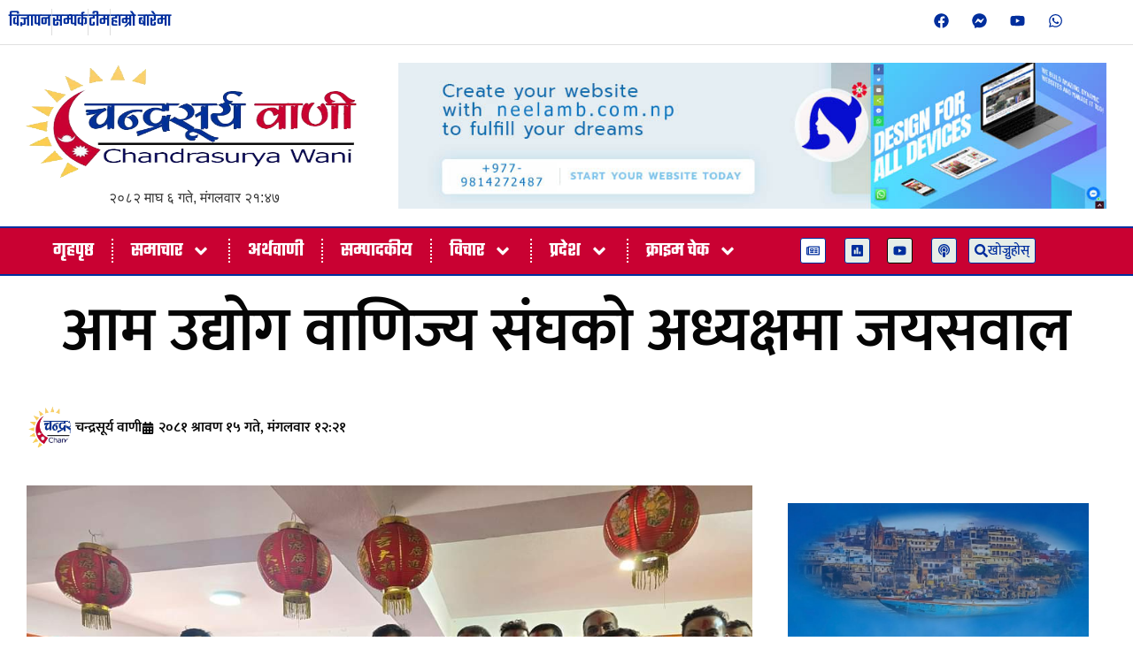

--- FILE ---
content_type: text/html; charset=UTF-8
request_url: https://chandrasuryawani.com/2024/07/21527/
body_size: 35494
content:
<!doctype html>
<html lang="en-US" prefix="og: https://ogp.me/ns#">
<head>
	<meta charset="UTF-8">
	<meta name="viewport" content="width=device-width, initial-scale=1">
	<link rel="profile" href="https://gmpg.org/xfn/11">
	
<!-- Search Engine Optimization by Rank Math - https://rankmath.com/ -->
<title>आम उद्योग वाणिज्य संघको अध्यक्षमा जयसवाल - Chandrasurya Wani</title>
<meta name="description" content="काठमाडौं/आम जनता पार्टी (आजपा) निकटको आम उद्योग वाणिज्य संघको सम्पन्न प्रथम राष्ट्रिय भेलाबाट साजन कुमार जयसवालको अध्यक्षतामा १०१ सदस्यीय केन्द्रीय कमिटी गठन"/>
<meta name="robots" content="index, follow, max-snippet:-1, max-video-preview:-1, max-image-preview:large"/>
<link rel="canonical" href="https://chandrasuryawani.com/2024/07/21527/" />
<meta property="og:locale" content="en_US" />
<meta property="og:type" content="article" />
<meta property="og:title" content="आम उद्योग वाणिज्य संघको अध्यक्षमा जयसवाल - Chandrasurya Wani" />
<meta property="og:description" content="काठमाडौं/आम जनता पार्टी (आजपा) निकटको आम उद्योग वाणिज्य संघको सम्पन्न प्रथम राष्ट्रिय भेलाबाट साजन कुमार जयसवालको अध्यक्षतामा १०१ सदस्यीय केन्द्रीय कमिटी गठन" />
<meta property="og:url" content="https://chandrasuryawani.com/2024/07/21527/" />
<meta property="og:site_name" content="Chandrasurya Wani" />
<meta property="article:section" content="क्राइम चेक" />
<meta property="og:image" content="https://chandrasuryawani.com/wp-content/uploads/2024/07/IMG-20240730-WA0000.jpg" />
<meta property="og:image:secure_url" content="https://chandrasuryawani.com/wp-content/uploads/2024/07/IMG-20240730-WA0000.jpg" />
<meta property="og:image:width" content="1080" />
<meta property="og:image:height" content="810" />
<meta property="og:image:alt" content="आम उद्योग वाणिज्य संघको अध्यक्षमा जयसवाल" />
<meta property="og:image:type" content="image/jpeg" />
<meta property="article:published_time" content="2024-07-30T12:21:33+05:45" />
<meta name="twitter:card" content="summary_large_image" />
<meta name="twitter:title" content="आम उद्योग वाणिज्य संघको अध्यक्षमा जयसवाल - Chandrasurya Wani" />
<meta name="twitter:description" content="काठमाडौं/आम जनता पार्टी (आजपा) निकटको आम उद्योग वाणिज्य संघको सम्पन्न प्रथम राष्ट्रिय भेलाबाट साजन कुमार जयसवालको अध्यक्षतामा १०१ सदस्यीय केन्द्रीय कमिटी गठन" />
<meta name="twitter:image" content="https://chandrasuryawani.com/wp-content/uploads/2024/07/IMG-20240730-WA0000.jpg" />
<meta name="twitter:label1" content="Written by" />
<meta name="twitter:data1" content="चन्द्रसूर्य वाणी" />
<meta name="twitter:label2" content="Time to read" />
<meta name="twitter:data2" content="4 minutes" />
<script type="application/ld+json" class="rank-math-schema">{"@context":"https://schema.org","@graph":[{"@type":["NewsMediaOrganization","Organization"],"@id":"https://chandrasuryawani.com/#organization","name":"Chandrasurya Wani","url":"https://chandrasuryawani.com","logo":{"@type":"ImageObject","@id":"https://chandrasuryawani.com/#logo","url":"https://chandrasuryawani.com/wp-content/uploads/2018/05/chandra-surya-wani-final-logo.png","contentUrl":"https://chandrasuryawani.com/wp-content/uploads/2018/05/chandra-surya-wani-final-logo.png","caption":"Chandrasurya Wani","inLanguage":"en-US","width":"500","height":"242"}},{"@type":"WebSite","@id":"https://chandrasuryawani.com/#website","url":"https://chandrasuryawani.com","name":"Chandrasurya Wani","publisher":{"@id":"https://chandrasuryawani.com/#organization"},"inLanguage":"en-US"},{"@type":"ImageObject","@id":"https://chandrasuryawani.com/wp-content/uploads/2024/07/IMG-20240730-WA0000.jpg","url":"https://chandrasuryawani.com/wp-content/uploads/2024/07/IMG-20240730-WA0000.jpg","width":"1080","height":"810","inLanguage":"en-US"},{"@type":"WebPage","@id":"https://chandrasuryawani.com/2024/07/21527/#webpage","url":"https://chandrasuryawani.com/2024/07/21527/","name":"\u0906\u092e \u0909\u0926\u094d\u092f\u094b\u0917 \u0935\u093e\u0923\u093f\u091c\u094d\u092f \u0938\u0902\u0918\u0915\u094b \u0905\u0927\u094d\u092f\u0915\u094d\u0937\u092e\u093e \u091c\u092f\u0938\u0935\u093e\u0932 - Chandrasurya Wani","datePublished":"2024-07-30T12:21:33+05:45","dateModified":"2024-07-30T12:21:33+05:45","isPartOf":{"@id":"https://chandrasuryawani.com/#website"},"primaryImageOfPage":{"@id":"https://chandrasuryawani.com/wp-content/uploads/2024/07/IMG-20240730-WA0000.jpg"},"inLanguage":"en-US"},{"@type":"Person","@id":"https://chandrasuryawani.com/author/santosh-mishra/","name":"\u091a\u0928\u094d\u0926\u094d\u0930\u0938\u0942\u0930\u094d\u092f \u0935\u093e\u0923\u0940","url":"https://chandrasuryawani.com/author/santosh-mishra/","image":{"@type":"ImageObject","@id":"https://secure.gravatar.com/avatar/578d27450f478ad06fde5c619cc42e584cdc7526c233616b633cd6ca29deb4f4?s=96&amp;d=mm&amp;r=g","url":"https://secure.gravatar.com/avatar/578d27450f478ad06fde5c619cc42e584cdc7526c233616b633cd6ca29deb4f4?s=96&amp;d=mm&amp;r=g","caption":"\u091a\u0928\u094d\u0926\u094d\u0930\u0938\u0942\u0930\u094d\u092f \u0935\u093e\u0923\u0940","inLanguage":"en-US"},"worksFor":{"@id":"https://chandrasuryawani.com/#organization"}},{"@type":"NewsArticle","headline":"\u0906\u092e \u0909\u0926\u094d\u092f\u094b\u0917 \u0935\u093e\u0923\u093f\u091c\u094d\u092f \u0938\u0902\u0918\u0915\u094b \u0905\u0927\u094d\u092f\u0915\u094d\u0937\u092e\u093e \u091c\u092f\u0938\u0935\u093e\u0932 - Chandrasurya Wani","datePublished":"2024-07-30T12:21:33+05:45","dateModified":"2024-07-30T12:21:33+05:45","articleSection":"\u0915\u094d\u0930\u093e\u0907\u092e \u091a\u0947\u0915, \u092a\u0924\u094d\u0930\u092a\u0924\u094d\u0930\u093f\u0915\u093e, \u0930\u093e\u091c\u0928\u0940\u0924\u093f, \u0938\u092e\u093e\u091a\u093e\u0930, \u0938\u093e\u0930\u094d\u0935\u091c\u0928\u093f\u0915 \u091a\u093e\u0938\u094b","author":{"@id":"https://chandrasuryawani.com/author/santosh-mishra/","name":"\u091a\u0928\u094d\u0926\u094d\u0930\u0938\u0942\u0930\u094d\u092f \u0935\u093e\u0923\u0940"},"publisher":{"@id":"https://chandrasuryawani.com/#organization"},"description":"\u0915\u093e\u0920\u092e\u093e\u0921\u094c\u0902/\u0906\u092e \u091c\u0928\u0924\u093e \u092a\u093e\u0930\u094d\u091f\u0940 (\u0906\u091c\u092a\u093e) \u0928\u093f\u0915\u091f\u0915\u094b \u0906\u092e \u0909\u0926\u094d\u092f\u094b\u0917 \u0935\u093e\u0923\u093f\u091c\u094d\u092f \u0938\u0902\u0918\u0915\u094b \u0938\u092e\u094d\u092a\u0928\u094d\u0928 \u092a\u094d\u0930\u0925\u092e \u0930\u093e\u0937\u094d\u091f\u094d\u0930\u093f\u092f \u092d\u0947\u0932\u093e\u092c\u093e\u091f \u0938\u093e\u091c\u0928 \u0915\u0941\u092e\u093e\u0930 \u091c\u092f\u0938\u0935\u093e\u0932\u0915\u094b \u0905\u0927\u094d\u092f\u0915\u094d\u0937\u0924\u093e\u092e\u093e \u0967\u0966\u0967 \u0938\u0926\u0938\u094d\u092f\u0940\u092f \u0915\u0947\u0928\u094d\u0926\u094d\u0930\u0940\u092f \u0915\u092e\u093f\u091f\u0940 \u0917\u0920\u0928","name":"\u0906\u092e \u0909\u0926\u094d\u092f\u094b\u0917 \u0935\u093e\u0923\u093f\u091c\u094d\u092f \u0938\u0902\u0918\u0915\u094b \u0905\u0927\u094d\u092f\u0915\u094d\u0937\u092e\u093e \u091c\u092f\u0938\u0935\u093e\u0932 - Chandrasurya Wani","@id":"https://chandrasuryawani.com/2024/07/21527/#richSnippet","isPartOf":{"@id":"https://chandrasuryawani.com/2024/07/21527/#webpage"},"image":{"@id":"https://chandrasuryawani.com/wp-content/uploads/2024/07/IMG-20240730-WA0000.jpg"},"inLanguage":"en-US","mainEntityOfPage":{"@id":"https://chandrasuryawani.com/2024/07/21527/#webpage"}}]}</script>
<!-- /Rank Math WordPress SEO plugin -->

<link rel='dns-prefetch' href='//platform-api.sharethis.com' />
<link rel='dns-prefetch' href='//stats.wp.com' />
<link rel="alternate" type="application/rss+xml" title="Chandrasurya Wani &raquo; Feed" href="https://chandrasuryawani.com/feed/" />
<link rel="alternate" title="oEmbed (JSON)" type="application/json+oembed" href="https://chandrasuryawani.com/wp-json/oembed/1.0/embed?url=https%3A%2F%2Fchandrasuryawani.com%2F2024%2F07%2F21527%2F" />
<link rel="alternate" title="oEmbed (XML)" type="text/xml+oembed" href="https://chandrasuryawani.com/wp-json/oembed/1.0/embed?url=https%3A%2F%2Fchandrasuryawani.com%2F2024%2F07%2F21527%2F&#038;format=xml" />
<style id='wp-img-auto-sizes-contain-inline-css'>
img:is([sizes=auto i],[sizes^="auto," i]){contain-intrinsic-size:3000px 1500px}
/*# sourceURL=wp-img-auto-sizes-contain-inline-css */
</style>
<style id='wp-emoji-styles-inline-css'>

	img.wp-smiley, img.emoji {
		display: inline !important;
		border: none !important;
		box-shadow: none !important;
		height: 1em !important;
		width: 1em !important;
		margin: 0 0.07em !important;
		vertical-align: -0.1em !important;
		background: none !important;
		padding: 0 !important;
	}
/*# sourceURL=wp-emoji-styles-inline-css */
</style>
<link rel='stylesheet' id='wp-block-library-css' href='https://chandrasuryawani.com/wp-includes/css/dist/block-library/style.min.css?ver=6.9' media='all' />
<link rel='stylesheet' id='mediaelement-css' href='https://chandrasuryawani.com/wp-includes/js/mediaelement/mediaelementplayer-legacy.min.css?ver=4.2.17' media='all' />
<link rel='stylesheet' id='wp-mediaelement-css' href='https://chandrasuryawani.com/wp-includes/js/mediaelement/wp-mediaelement.min.css?ver=6.9' media='all' />
<style id='jetpack-sharing-buttons-style-inline-css'>
.jetpack-sharing-buttons__services-list{display:flex;flex-direction:row;flex-wrap:wrap;gap:0;list-style-type:none;margin:5px;padding:0}.jetpack-sharing-buttons__services-list.has-small-icon-size{font-size:12px}.jetpack-sharing-buttons__services-list.has-normal-icon-size{font-size:16px}.jetpack-sharing-buttons__services-list.has-large-icon-size{font-size:24px}.jetpack-sharing-buttons__services-list.has-huge-icon-size{font-size:36px}@media print{.jetpack-sharing-buttons__services-list{display:none!important}}.editor-styles-wrapper .wp-block-jetpack-sharing-buttons{gap:0;padding-inline-start:0}ul.jetpack-sharing-buttons__services-list.has-background{padding:1.25em 2.375em}
/*# sourceURL=https://chandrasuryawani.com/wp-content/plugins/jetpack/_inc/blocks/sharing-buttons/view.css */
</style>
<style id='global-styles-inline-css'>
:root{--wp--preset--aspect-ratio--square: 1;--wp--preset--aspect-ratio--4-3: 4/3;--wp--preset--aspect-ratio--3-4: 3/4;--wp--preset--aspect-ratio--3-2: 3/2;--wp--preset--aspect-ratio--2-3: 2/3;--wp--preset--aspect-ratio--16-9: 16/9;--wp--preset--aspect-ratio--9-16: 9/16;--wp--preset--color--black: #000000;--wp--preset--color--cyan-bluish-gray: #abb8c3;--wp--preset--color--white: #ffffff;--wp--preset--color--pale-pink: #f78da7;--wp--preset--color--vivid-red: #cf2e2e;--wp--preset--color--luminous-vivid-orange: #ff6900;--wp--preset--color--luminous-vivid-amber: #fcb900;--wp--preset--color--light-green-cyan: #7bdcb5;--wp--preset--color--vivid-green-cyan: #00d084;--wp--preset--color--pale-cyan-blue: #8ed1fc;--wp--preset--color--vivid-cyan-blue: #0693e3;--wp--preset--color--vivid-purple: #9b51e0;--wp--preset--gradient--vivid-cyan-blue-to-vivid-purple: linear-gradient(135deg,rgb(6,147,227) 0%,rgb(155,81,224) 100%);--wp--preset--gradient--light-green-cyan-to-vivid-green-cyan: linear-gradient(135deg,rgb(122,220,180) 0%,rgb(0,208,130) 100%);--wp--preset--gradient--luminous-vivid-amber-to-luminous-vivid-orange: linear-gradient(135deg,rgb(252,185,0) 0%,rgb(255,105,0) 100%);--wp--preset--gradient--luminous-vivid-orange-to-vivid-red: linear-gradient(135deg,rgb(255,105,0) 0%,rgb(207,46,46) 100%);--wp--preset--gradient--very-light-gray-to-cyan-bluish-gray: linear-gradient(135deg,rgb(238,238,238) 0%,rgb(169,184,195) 100%);--wp--preset--gradient--cool-to-warm-spectrum: linear-gradient(135deg,rgb(74,234,220) 0%,rgb(151,120,209) 20%,rgb(207,42,186) 40%,rgb(238,44,130) 60%,rgb(251,105,98) 80%,rgb(254,248,76) 100%);--wp--preset--gradient--blush-light-purple: linear-gradient(135deg,rgb(255,206,236) 0%,rgb(152,150,240) 100%);--wp--preset--gradient--blush-bordeaux: linear-gradient(135deg,rgb(254,205,165) 0%,rgb(254,45,45) 50%,rgb(107,0,62) 100%);--wp--preset--gradient--luminous-dusk: linear-gradient(135deg,rgb(255,203,112) 0%,rgb(199,81,192) 50%,rgb(65,88,208) 100%);--wp--preset--gradient--pale-ocean: linear-gradient(135deg,rgb(255,245,203) 0%,rgb(182,227,212) 50%,rgb(51,167,181) 100%);--wp--preset--gradient--electric-grass: linear-gradient(135deg,rgb(202,248,128) 0%,rgb(113,206,126) 100%);--wp--preset--gradient--midnight: linear-gradient(135deg,rgb(2,3,129) 0%,rgb(40,116,252) 100%);--wp--preset--font-size--small: 13px;--wp--preset--font-size--medium: 20px;--wp--preset--font-size--large: 36px;--wp--preset--font-size--x-large: 42px;--wp--preset--spacing--20: 0.44rem;--wp--preset--spacing--30: 0.67rem;--wp--preset--spacing--40: 1rem;--wp--preset--spacing--50: 1.5rem;--wp--preset--spacing--60: 2.25rem;--wp--preset--spacing--70: 3.38rem;--wp--preset--spacing--80: 5.06rem;--wp--preset--shadow--natural: 6px 6px 9px rgba(0, 0, 0, 0.2);--wp--preset--shadow--deep: 12px 12px 50px rgba(0, 0, 0, 0.4);--wp--preset--shadow--sharp: 6px 6px 0px rgba(0, 0, 0, 0.2);--wp--preset--shadow--outlined: 6px 6px 0px -3px rgb(255, 255, 255), 6px 6px rgb(0, 0, 0);--wp--preset--shadow--crisp: 6px 6px 0px rgb(0, 0, 0);}:root { --wp--style--global--content-size: 800px;--wp--style--global--wide-size: 1200px; }:where(body) { margin: 0; }.wp-site-blocks > .alignleft { float: left; margin-right: 2em; }.wp-site-blocks > .alignright { float: right; margin-left: 2em; }.wp-site-blocks > .aligncenter { justify-content: center; margin-left: auto; margin-right: auto; }:where(.wp-site-blocks) > * { margin-block-start: 24px; margin-block-end: 0; }:where(.wp-site-blocks) > :first-child { margin-block-start: 0; }:where(.wp-site-blocks) > :last-child { margin-block-end: 0; }:root { --wp--style--block-gap: 24px; }:root :where(.is-layout-flow) > :first-child{margin-block-start: 0;}:root :where(.is-layout-flow) > :last-child{margin-block-end: 0;}:root :where(.is-layout-flow) > *{margin-block-start: 24px;margin-block-end: 0;}:root :where(.is-layout-constrained) > :first-child{margin-block-start: 0;}:root :where(.is-layout-constrained) > :last-child{margin-block-end: 0;}:root :where(.is-layout-constrained) > *{margin-block-start: 24px;margin-block-end: 0;}:root :where(.is-layout-flex){gap: 24px;}:root :where(.is-layout-grid){gap: 24px;}.is-layout-flow > .alignleft{float: left;margin-inline-start: 0;margin-inline-end: 2em;}.is-layout-flow > .alignright{float: right;margin-inline-start: 2em;margin-inline-end: 0;}.is-layout-flow > .aligncenter{margin-left: auto !important;margin-right: auto !important;}.is-layout-constrained > .alignleft{float: left;margin-inline-start: 0;margin-inline-end: 2em;}.is-layout-constrained > .alignright{float: right;margin-inline-start: 2em;margin-inline-end: 0;}.is-layout-constrained > .aligncenter{margin-left: auto !important;margin-right: auto !important;}.is-layout-constrained > :where(:not(.alignleft):not(.alignright):not(.alignfull)){max-width: var(--wp--style--global--content-size);margin-left: auto !important;margin-right: auto !important;}.is-layout-constrained > .alignwide{max-width: var(--wp--style--global--wide-size);}body .is-layout-flex{display: flex;}.is-layout-flex{flex-wrap: wrap;align-items: center;}.is-layout-flex > :is(*, div){margin: 0;}body .is-layout-grid{display: grid;}.is-layout-grid > :is(*, div){margin: 0;}body{padding-top: 0px;padding-right: 0px;padding-bottom: 0px;padding-left: 0px;}a:where(:not(.wp-element-button)){text-decoration: underline;}:root :where(.wp-element-button, .wp-block-button__link){background-color: #32373c;border-width: 0;color: #fff;font-family: inherit;font-size: inherit;font-style: inherit;font-weight: inherit;letter-spacing: inherit;line-height: inherit;padding-top: calc(0.667em + 2px);padding-right: calc(1.333em + 2px);padding-bottom: calc(0.667em + 2px);padding-left: calc(1.333em + 2px);text-decoration: none;text-transform: inherit;}.has-black-color{color: var(--wp--preset--color--black) !important;}.has-cyan-bluish-gray-color{color: var(--wp--preset--color--cyan-bluish-gray) !important;}.has-white-color{color: var(--wp--preset--color--white) !important;}.has-pale-pink-color{color: var(--wp--preset--color--pale-pink) !important;}.has-vivid-red-color{color: var(--wp--preset--color--vivid-red) !important;}.has-luminous-vivid-orange-color{color: var(--wp--preset--color--luminous-vivid-orange) !important;}.has-luminous-vivid-amber-color{color: var(--wp--preset--color--luminous-vivid-amber) !important;}.has-light-green-cyan-color{color: var(--wp--preset--color--light-green-cyan) !important;}.has-vivid-green-cyan-color{color: var(--wp--preset--color--vivid-green-cyan) !important;}.has-pale-cyan-blue-color{color: var(--wp--preset--color--pale-cyan-blue) !important;}.has-vivid-cyan-blue-color{color: var(--wp--preset--color--vivid-cyan-blue) !important;}.has-vivid-purple-color{color: var(--wp--preset--color--vivid-purple) !important;}.has-black-background-color{background-color: var(--wp--preset--color--black) !important;}.has-cyan-bluish-gray-background-color{background-color: var(--wp--preset--color--cyan-bluish-gray) !important;}.has-white-background-color{background-color: var(--wp--preset--color--white) !important;}.has-pale-pink-background-color{background-color: var(--wp--preset--color--pale-pink) !important;}.has-vivid-red-background-color{background-color: var(--wp--preset--color--vivid-red) !important;}.has-luminous-vivid-orange-background-color{background-color: var(--wp--preset--color--luminous-vivid-orange) !important;}.has-luminous-vivid-amber-background-color{background-color: var(--wp--preset--color--luminous-vivid-amber) !important;}.has-light-green-cyan-background-color{background-color: var(--wp--preset--color--light-green-cyan) !important;}.has-vivid-green-cyan-background-color{background-color: var(--wp--preset--color--vivid-green-cyan) !important;}.has-pale-cyan-blue-background-color{background-color: var(--wp--preset--color--pale-cyan-blue) !important;}.has-vivid-cyan-blue-background-color{background-color: var(--wp--preset--color--vivid-cyan-blue) !important;}.has-vivid-purple-background-color{background-color: var(--wp--preset--color--vivid-purple) !important;}.has-black-border-color{border-color: var(--wp--preset--color--black) !important;}.has-cyan-bluish-gray-border-color{border-color: var(--wp--preset--color--cyan-bluish-gray) !important;}.has-white-border-color{border-color: var(--wp--preset--color--white) !important;}.has-pale-pink-border-color{border-color: var(--wp--preset--color--pale-pink) !important;}.has-vivid-red-border-color{border-color: var(--wp--preset--color--vivid-red) !important;}.has-luminous-vivid-orange-border-color{border-color: var(--wp--preset--color--luminous-vivid-orange) !important;}.has-luminous-vivid-amber-border-color{border-color: var(--wp--preset--color--luminous-vivid-amber) !important;}.has-light-green-cyan-border-color{border-color: var(--wp--preset--color--light-green-cyan) !important;}.has-vivid-green-cyan-border-color{border-color: var(--wp--preset--color--vivid-green-cyan) !important;}.has-pale-cyan-blue-border-color{border-color: var(--wp--preset--color--pale-cyan-blue) !important;}.has-vivid-cyan-blue-border-color{border-color: var(--wp--preset--color--vivid-cyan-blue) !important;}.has-vivid-purple-border-color{border-color: var(--wp--preset--color--vivid-purple) !important;}.has-vivid-cyan-blue-to-vivid-purple-gradient-background{background: var(--wp--preset--gradient--vivid-cyan-blue-to-vivid-purple) !important;}.has-light-green-cyan-to-vivid-green-cyan-gradient-background{background: var(--wp--preset--gradient--light-green-cyan-to-vivid-green-cyan) !important;}.has-luminous-vivid-amber-to-luminous-vivid-orange-gradient-background{background: var(--wp--preset--gradient--luminous-vivid-amber-to-luminous-vivid-orange) !important;}.has-luminous-vivid-orange-to-vivid-red-gradient-background{background: var(--wp--preset--gradient--luminous-vivid-orange-to-vivid-red) !important;}.has-very-light-gray-to-cyan-bluish-gray-gradient-background{background: var(--wp--preset--gradient--very-light-gray-to-cyan-bluish-gray) !important;}.has-cool-to-warm-spectrum-gradient-background{background: var(--wp--preset--gradient--cool-to-warm-spectrum) !important;}.has-blush-light-purple-gradient-background{background: var(--wp--preset--gradient--blush-light-purple) !important;}.has-blush-bordeaux-gradient-background{background: var(--wp--preset--gradient--blush-bordeaux) !important;}.has-luminous-dusk-gradient-background{background: var(--wp--preset--gradient--luminous-dusk) !important;}.has-pale-ocean-gradient-background{background: var(--wp--preset--gradient--pale-ocean) !important;}.has-electric-grass-gradient-background{background: var(--wp--preset--gradient--electric-grass) !important;}.has-midnight-gradient-background{background: var(--wp--preset--gradient--midnight) !important;}.has-small-font-size{font-size: var(--wp--preset--font-size--small) !important;}.has-medium-font-size{font-size: var(--wp--preset--font-size--medium) !important;}.has-large-font-size{font-size: var(--wp--preset--font-size--large) !important;}.has-x-large-font-size{font-size: var(--wp--preset--font-size--x-large) !important;}
:root :where(.wp-block-pullquote){font-size: 1.5em;line-height: 1.6;}
/*# sourceURL=global-styles-inline-css */
</style>
<link rel='stylesheet' id='share-this-share-buttons-sticky-css' href='https://chandrasuryawani.com/wp-content/plugins/sharethis-share-buttons/css/mu-style.css?ver=1754993646' media='all' />
<link rel='stylesheet' id='hello-elementor-css' href='https://chandrasuryawani.com/wp-content/themes/hello-elementor/assets/css/reset.css?ver=3.4.4' media='all' />
<link rel='stylesheet' id='hello-elementor-theme-style-css' href='https://chandrasuryawani.com/wp-content/themes/hello-elementor/assets/css/theme.css?ver=3.4.4' media='all' />
<link rel='stylesheet' id='hello-elementor-header-footer-css' href='https://chandrasuryawani.com/wp-content/themes/hello-elementor/assets/css/header-footer.css?ver=3.4.4' media='all' />
<link rel='stylesheet' id='elementor-frontend-css' href='https://chandrasuryawani.com/wp-content/plugins/elementor/assets/css/frontend.min.css?ver=3.34.1' media='all' />
<link rel='stylesheet' id='elementor-post-56435-css' href='https://chandrasuryawani.com/wp-content/uploads/elementor/css/post-56435.css?ver=1768920363' media='all' />
<link rel='stylesheet' id='widget-icon-list-css' href='https://chandrasuryawani.com/wp-content/plugins/elementor/assets/css/widget-icon-list.min.css?ver=3.34.1' media='all' />
<link rel='stylesheet' id='widget-social-icons-css' href='https://chandrasuryawani.com/wp-content/plugins/elementor/assets/css/widget-social-icons.min.css?ver=3.34.1' media='all' />
<link rel='stylesheet' id='e-apple-webkit-css' href='https://chandrasuryawani.com/wp-content/plugins/elementor/assets/css/conditionals/apple-webkit.min.css?ver=3.34.1' media='all' />
<link rel='stylesheet' id='widget-image-css' href='https://chandrasuryawani.com/wp-content/plugins/elementor/assets/css/widget-image.min.css?ver=3.34.1' media='all' />
<link rel='stylesheet' id='e-animation-pulse-grow-css' href='https://chandrasuryawani.com/wp-content/plugins/elementor/assets/lib/animations/styles/e-animation-pulse-grow.min.css?ver=3.34.1' media='all' />
<link rel='stylesheet' id='widget-nav-menu-css' href='https://chandrasuryawani.com/wp-content/plugins/elementor-pro/assets/css/widget-nav-menu.min.css?ver=3.28.2' media='all' />
<link rel='stylesheet' id='e-sticky-css' href='https://chandrasuryawani.com/wp-content/plugins/elementor-pro/assets/css/modules/sticky.min.css?ver=3.28.2' media='all' />
<link rel='stylesheet' id='widget-icon-box-css' href='https://chandrasuryawani.com/wp-content/plugins/elementor/assets/css/widget-icon-box.min.css?ver=3.34.1' media='all' />
<link rel='stylesheet' id='widget-social-css' href='https://chandrasuryawani.com/wp-content/plugins/elementor-pro/assets/css/widget-social.min.css?ver=3.28.2' media='all' />
<link rel='stylesheet' id='widget-heading-css' href='https://chandrasuryawani.com/wp-content/plugins/elementor/assets/css/widget-heading.min.css?ver=3.34.1' media='all' />
<link rel='stylesheet' id='widget-post-info-css' href='https://chandrasuryawani.com/wp-content/plugins/elementor-pro/assets/css/widget-post-info.min.css?ver=3.28.2' media='all' />
<link rel='stylesheet' id='widget-posts-css' href='https://chandrasuryawani.com/wp-content/plugins/elementor-pro/assets/css/widget-posts.min.css?ver=3.28.2' media='all' />
<link rel='stylesheet' id='e-animation-fadeInUp-css' href='https://chandrasuryawani.com/wp-content/plugins/elementor/assets/lib/animations/styles/fadeInUp.min.css?ver=3.34.1' media='all' />
<link rel='stylesheet' id='e-motion-fx-css' href='https://chandrasuryawani.com/wp-content/plugins/elementor-pro/assets/css/modules/motion-fx.min.css?ver=3.28.2' media='all' />
<link rel='stylesheet' id='elementor-post-56440-css' href='https://chandrasuryawani.com/wp-content/uploads/elementor/css/post-56440.css?ver=1768920363' media='all' />
<link rel='stylesheet' id='elementor-post-56496-css' href='https://chandrasuryawani.com/wp-content/uploads/elementor/css/post-56496.css?ver=1768920363' media='all' />
<link rel='stylesheet' id='elementor-post-56455-css' href='https://chandrasuryawani.com/wp-content/uploads/elementor/css/post-56455.css?ver=1768920363' media='all' />
<link rel='stylesheet' id='elementor-gf-local-mukta-css' href='https://chandrasuryawani.com/wp-content/uploads/elementor/google-fonts/css/mukta.css?ver=1743495103' media='all' />
<link rel='stylesheet' id='elementor-gf-local-teko-css' href='https://chandrasuryawani.com/wp-content/uploads/elementor/google-fonts/css/teko.css?ver=1743495102' media='all' />
<link rel='stylesheet' id='elementor-gf-local-khand-css' href='https://chandrasuryawani.com/wp-content/uploads/elementor/google-fonts/css/khand.css?ver=1743496348' media='all' />
<script src="//platform-api.sharethis.com/js/sharethis.js?ver=2.3.6#property=67f16dd2bc16930012085c0e&amp;product=inline-buttons&amp;source=sharethis-share-buttons-wordpress" id="share-this-share-buttons-mu-js"></script>
<script src="https://chandrasuryawani.com/wp-includes/js/jquery/jquery.min.js?ver=3.7.1" id="jquery-core-js"></script>
<script src="https://chandrasuryawani.com/wp-includes/js/jquery/jquery-migrate.min.js?ver=3.4.1" id="jquery-migrate-js"></script>
<link rel="https://api.w.org/" href="https://chandrasuryawani.com/wp-json/" /><link rel="alternate" title="JSON" type="application/json" href="https://chandrasuryawani.com/wp-json/wp/v2/posts/21527" /><link rel="EditURI" type="application/rsd+xml" title="RSD" href="https://chandrasuryawani.com/xmlrpc.php?rsd" />
<meta name="generator" content="WordPress 6.9" />
<link rel='shortlink' href='https://chandrasuryawani.com/?p=21527' />
	<style>img#wpstats{display:none}</style>
		<meta name="generator" content="Elementor 3.34.1; features: e_font_icon_svg, additional_custom_breakpoints; settings: css_print_method-external, google_font-enabled, font_display-swap">
			<style>
				.e-con.e-parent:nth-of-type(n+4):not(.e-lazyloaded):not(.e-no-lazyload),
				.e-con.e-parent:nth-of-type(n+4):not(.e-lazyloaded):not(.e-no-lazyload) * {
					background-image: none !important;
				}
				@media screen and (max-height: 1024px) {
					.e-con.e-parent:nth-of-type(n+3):not(.e-lazyloaded):not(.e-no-lazyload),
					.e-con.e-parent:nth-of-type(n+3):not(.e-lazyloaded):not(.e-no-lazyload) * {
						background-image: none !important;
					}
				}
				@media screen and (max-height: 640px) {
					.e-con.e-parent:nth-of-type(n+2):not(.e-lazyloaded):not(.e-no-lazyload),
					.e-con.e-parent:nth-of-type(n+2):not(.e-lazyloaded):not(.e-no-lazyload) * {
						background-image: none !important;
					}
				}
			</style>
			<link rel="icon" href="https://chandrasuryawani.com/wp-content/uploads/2018/05/cropped-chandra-surya-wani-final-logo-32x32.png" sizes="32x32" />
<link rel="icon" href="https://chandrasuryawani.com/wp-content/uploads/2018/05/cropped-chandra-surya-wani-final-logo-192x192.png" sizes="192x192" />
<link rel="apple-touch-icon" href="https://chandrasuryawani.com/wp-content/uploads/2018/05/cropped-chandra-surya-wani-final-logo-180x180.png" />
<meta name="msapplication-TileImage" content="https://chandrasuryawani.com/wp-content/uploads/2018/05/cropped-chandra-surya-wani-final-logo-270x270.png" />
</head>
<body class="wp-singular post-template-default single single-post postid-21527 single-format-standard wp-custom-logo wp-embed-responsive wp-theme-hello-elementor hello-elementor-default elementor-default elementor-kit-56435 elementor-page-56455">


<a class="skip-link screen-reader-text" href="#content">Skip to content</a>

		<div data-elementor-type="header" data-elementor-id="56440" class="elementor elementor-56440 elementor-location-header" data-elementor-post-type="elementor_library">
					<section class="elementor-section elementor-top-section elementor-element elementor-element-4f8f668e elementor-hidden-mobile elementor-section-full_width elementor-section-height-default elementor-section-height-default" data-id="4f8f668e" data-element_type="section">
						<div class="elementor-container elementor-column-gap-default">
					<div class="elementor-column elementor-col-50 elementor-top-column elementor-element elementor-element-5ea3f5df" data-id="5ea3f5df" data-element_type="column">
			<div class="elementor-widget-wrap elementor-element-populated">
						<div class="elementor-element elementor-element-33ebd2 elementor-icon-list--layout-inline elementor-align-start elementor-list-item-link-full_width elementor-widget elementor-widget-icon-list" data-id="33ebd2" data-element_type="widget" data-widget_type="icon-list.default">
							<ul class="elementor-icon-list-items elementor-inline-items">
							<li class="elementor-icon-list-item elementor-inline-item">
											<a href="/advertise/">

											<span class="elementor-icon-list-text">विज्ञापन</span>
											</a>
									</li>
								<li class="elementor-icon-list-item elementor-inline-item">
											<a href="/contact/">

											<span class="elementor-icon-list-text">सम्पर्क</span>
											</a>
									</li>
								<li class="elementor-icon-list-item elementor-inline-item">
											<a href="/team">

											<span class="elementor-icon-list-text">टीम</span>
											</a>
									</li>
								<li class="elementor-icon-list-item elementor-inline-item">
											<a href="/about-us/">

											<span class="elementor-icon-list-text">हाम्रो बारेमा</span>
											</a>
									</li>
						</ul>
						</div>
					</div>
		</div>
				<div class="elementor-column elementor-col-50 elementor-top-column elementor-element elementor-element-580445f2" data-id="580445f2" data-element_type="column">
			<div class="elementor-widget-wrap elementor-element-populated">
						<div class="elementor-element elementor-element-3ecbea5c e-grid-align-right e-grid-align-mobile-left elementor-shape-rounded elementor-grid-0 elementor-widget elementor-widget-social-icons" data-id="3ecbea5c" data-element_type="widget" data-widget_type="social-icons.default">
							<div class="elementor-social-icons-wrapper elementor-grid" role="list">
							<span class="elementor-grid-item" role="listitem">
					<a class="elementor-icon elementor-social-icon elementor-social-icon-facebook elementor-repeater-item-fc4d23d" href="https://www.facebook.com/chandrasuryawanidainik" target="_blank">
						<span class="elementor-screen-only">Facebook</span>
						<svg aria-hidden="true" class="e-font-icon-svg e-fab-facebook" viewBox="0 0 512 512" xmlns="http://www.w3.org/2000/svg"><path d="M504 256C504 119 393 8 256 8S8 119 8 256c0 123.78 90.69 226.38 209.25 245V327.69h-63V256h63v-54.64c0-62.15 37-96.48 93.67-96.48 27.14 0 55.52 4.84 55.52 4.84v61h-31.28c-30.8 0-40.41 19.12-40.41 38.73V256h68.78l-11 71.69h-57.78V501C413.31 482.38 504 379.78 504 256z"></path></svg>					</a>
				</span>
							<span class="elementor-grid-item" role="listitem">
					<a class="elementor-icon elementor-social-icon elementor-social-icon-facebook-messenger elementor-repeater-item-a0c0f7a" href="https://www.facebook.com/messages/t/387508718285062" target="_blank">
						<span class="elementor-screen-only">Facebook-messenger</span>
						<svg aria-hidden="true" class="e-font-icon-svg e-fab-facebook-messenger" viewBox="0 0 512 512" xmlns="http://www.w3.org/2000/svg"><path d="M256.55 8C116.52 8 8 110.34 8 248.57c0 72.3 29.71 134.78 78.07 177.94 8.35 7.51 6.63 11.86 8.05 58.23A19.92 19.92 0 0 0 122 502.31c52.91-23.3 53.59-25.14 62.56-22.7C337.85 521.8 504 423.7 504 248.57 504 110.34 396.59 8 256.55 8zm149.24 185.13l-73 115.57a37.37 37.37 0 0 1-53.91 9.93l-58.08-43.47a15 15 0 0 0-18 0l-78.37 59.44c-10.46 7.93-24.16-4.6-17.11-15.67l73-115.57a37.36 37.36 0 0 1 53.91-9.93l58.06 43.46a15 15 0 0 0 18 0l78.41-59.38c10.44-7.98 24.14 4.54 17.09 15.62z"></path></svg>					</a>
				</span>
							<span class="elementor-grid-item" role="listitem">
					<a class="elementor-icon elementor-social-icon elementor-social-icon-youtube elementor-repeater-item-409a62d" href="https://www.youtube.com/@chandrasuryawani" target="_blank">
						<span class="elementor-screen-only">Youtube</span>
						<svg aria-hidden="true" class="e-font-icon-svg e-fab-youtube" viewBox="0 0 576 512" xmlns="http://www.w3.org/2000/svg"><path d="M549.655 124.083c-6.281-23.65-24.787-42.276-48.284-48.597C458.781 64 288 64 288 64S117.22 64 74.629 75.486c-23.497 6.322-42.003 24.947-48.284 48.597-11.412 42.867-11.412 132.305-11.412 132.305s0 89.438 11.412 132.305c6.281 23.65 24.787 41.5 48.284 47.821C117.22 448 288 448 288 448s170.78 0 213.371-11.486c23.497-6.321 42.003-24.171 48.284-47.821 11.412-42.867 11.412-132.305 11.412-132.305s0-89.438-11.412-132.305zm-317.51 213.508V175.185l142.739 81.205-142.739 81.201z"></path></svg>					</a>
				</span>
							<span class="elementor-grid-item" role="listitem">
					<a class="elementor-icon elementor-social-icon elementor-social-icon-whatsapp elementor-repeater-item-5681436" href="https://api.whatsapp.com/send?phone=%2B9779851194550" target="_blank">
						<span class="elementor-screen-only">Whatsapp</span>
						<svg aria-hidden="true" class="e-font-icon-svg e-fab-whatsapp" viewBox="0 0 448 512" xmlns="http://www.w3.org/2000/svg"><path d="M380.9 97.1C339 55.1 283.2 32 223.9 32c-122.4 0-222 99.6-222 222 0 39.1 10.2 77.3 29.6 111L0 480l117.7-30.9c32.4 17.7 68.9 27 106.1 27h.1c122.3 0 224.1-99.6 224.1-222 0-59.3-25.2-115-67.1-157zm-157 341.6c-33.2 0-65.7-8.9-94-25.7l-6.7-4-69.8 18.3L72 359.2l-4.4-7c-18.5-29.4-28.2-63.3-28.2-98.2 0-101.7 82.8-184.5 184.6-184.5 49.3 0 95.6 19.2 130.4 54.1 34.8 34.9 56.2 81.2 56.1 130.5 0 101.8-84.9 184.6-186.6 184.6zm101.2-138.2c-5.5-2.8-32.8-16.2-37.9-18-5.1-1.9-8.8-2.8-12.5 2.8-3.7 5.6-14.3 18-17.6 21.8-3.2 3.7-6.5 4.2-12 1.4-32.6-16.3-54-29.1-75.5-66-5.7-9.8 5.7-9.1 16.3-30.3 1.8-3.7.9-6.9-.5-9.7-1.4-2.8-12.5-30.1-17.1-41.2-4.5-10.8-9.1-9.3-12.5-9.5-3.2-.2-6.9-.2-10.6-.2-3.7 0-9.7 1.4-14.8 6.9-5.1 5.6-19.4 19-19.4 46.3 0 27.3 19.9 53.7 22.6 57.4 2.8 3.7 39.1 59.7 94.8 83.8 35.2 15.2 49 16.5 66.6 13.9 10.7-1.6 32.8-13.4 37.4-26.4 4.6-13 4.6-24.1 3.2-26.4-1.3-2.5-5-3.9-10.5-6.6z"></path></svg>					</a>
				</span>
					</div>
						</div>
					</div>
		</div>
					</div>
		</section>
		<div class="elementor-element elementor-element-2f1e098b e-con-full e-flex e-con e-parent" data-id="2f1e098b" data-element_type="container">
		<div class="elementor-element elementor-element-63d5f959 e-con-full e-flex e-con e-child" data-id="63d5f959" data-element_type="container">
				<div class="elementor-element elementor-element-453adb15 elementor-widget__width-auto elementor-widget elementor-widget-theme-site-logo elementor-widget-image" data-id="453adb15" data-element_type="widget" id="back" data-widget_type="theme-site-logo.default">
											<a href="https://chandrasuryawani.com">
			<img fetchpriority="high" width="500" height="242" src="https://chandrasuryawani.com/wp-content/uploads/2018/05/chandra-surya-wani-final-logo.png" class="attachment-full size-full wp-image-259" alt="" srcset="https://chandrasuryawani.com/wp-content/uploads/2018/05/chandra-surya-wani-final-logo.png 500w, https://chandrasuryawani.com/wp-content/uploads/2018/05/chandra-surya-wani-final-logo-300x145.png 300w" sizes="(max-width: 500px) 100vw, 500px" />				</a>
											</div>
				<div class="elementor-element elementor-element-ed4ccc9 elementor-widget elementor-widget-shortcode" data-id="ed4ccc9" data-element_type="widget" data-widget_type="shortcode.default">
							<div class="elementor-shortcode">&#2408;&#2406;&#2414;&#2408; माघ &#2412; गते, मंगलवार &#2408;&#2407;:&#2410;&#2413; 
</div>
						</div>
				</div>
		<div class="elementor-element elementor-element-5d1cf611 e-con-full e-flex e-con e-child" data-id="5d1cf611" data-element_type="container">
				<div class="elementor-element elementor-element-a2d9c7d elementor-hidden-mobile elementor-widget elementor-widget-image" data-id="a2d9c7d" data-element_type="widget" data-widget_type="image.default">
																<a href="https://neelamb.com.np/">
							<img width="800" height="165" src="https://chandrasuryawani.com/wp-content/uploads/2025/04/neelamb-ad-2080.jpg" class="attachment-large size-large wp-image-56438" alt="" srcset="https://chandrasuryawani.com/wp-content/uploads/2025/04/neelamb-ad-2080.jpg 970w, https://chandrasuryawani.com/wp-content/uploads/2025/04/neelamb-ad-2080-300x62.jpg 300w, https://chandrasuryawani.com/wp-content/uploads/2025/04/neelamb-ad-2080-768x158.jpg 768w" sizes="(max-width: 800px) 100vw, 800px" />								</a>
															</div>
				</div>
				</div>
				<section class="elementor-section elementor-top-section elementor-element elementor-element-1e275d17 elementor-section-stretched elementor-section-content-middle elementor-section-full_width elementor-section-height-default elementor-section-height-default" data-id="1e275d17" data-element_type="section" data-settings="{&quot;stretch_section&quot;:&quot;section-stretched&quot;,&quot;background_background&quot;:&quot;classic&quot;,&quot;sticky&quot;:&quot;top&quot;,&quot;sticky_on&quot;:[&quot;desktop&quot;,&quot;tablet&quot;,&quot;mobile&quot;],&quot;sticky_offset&quot;:0,&quot;sticky_effects_offset&quot;:0,&quot;sticky_anchor_link_offset&quot;:0}">
						<div class="elementor-container elementor-column-gap-default">
					<div class="elementor-column elementor-col-50 elementor-top-column elementor-element elementor-element-5c7de00b" data-id="5c7de00b" data-element_type="column">
			<div class="elementor-widget-wrap elementor-element-populated">
						<div class="elementor-element elementor-element-22ca0f37 elementor-nav-menu__align-center elementor-nav-menu--stretch elementor-widget__width-initial elementor-nav-menu--dropdown-tablet elementor-nav-menu__text-align-aside elementor-nav-menu--toggle elementor-nav-menu--burger elementor-widget elementor-widget-nav-menu" data-id="22ca0f37" data-element_type="widget" data-settings="{&quot;submenu_icon&quot;:{&quot;value&quot;:&quot;&lt;svg class=\&quot;e-font-icon-svg e-fas-angle-down\&quot; viewBox=\&quot;0 0 320 512\&quot; xmlns=\&quot;http:\/\/www.w3.org\/2000\/svg\&quot;&gt;&lt;path d=\&quot;M143 352.3L7 216.3c-9.4-9.4-9.4-24.6 0-33.9l22.6-22.6c9.4-9.4 24.6-9.4 33.9 0l96.4 96.4 96.4-96.4c9.4-9.4 24.6-9.4 33.9 0l22.6 22.6c9.4 9.4 9.4 24.6 0 33.9l-136 136c-9.2 9.4-24.4 9.4-33.8 0z\&quot;&gt;&lt;\/path&gt;&lt;\/svg&gt;&quot;,&quot;library&quot;:&quot;fa-solid&quot;},&quot;full_width&quot;:&quot;stretch&quot;,&quot;toggle_icon_hover_animation&quot;:&quot;pulse-grow&quot;,&quot;layout&quot;:&quot;horizontal&quot;,&quot;toggle&quot;:&quot;burger&quot;}" data-widget_type="nav-menu.default">
								<nav aria-label="Menu" class="elementor-nav-menu--main elementor-nav-menu__container elementor-nav-menu--layout-horizontal e--pointer-text e--animation-grow">
				<ul id="menu-1-22ca0f37" class="elementor-nav-menu"><li class="menu-item menu-item-type-post_type menu-item-object-page menu-item-home menu-item-56706"><a href="https://chandrasuryawani.com/" class="elementor-item">गृहपृष्ठ</a></li>
<li class="menu-item menu-item-type-taxonomy menu-item-object-category current-post-ancestor current-menu-parent current-post-parent menu-item-has-children menu-item-8118"><a href="https://chandrasuryawani.com/category/news/" class="elementor-item">समाचार</a>
<ul class="sub-menu elementor-nav-menu--dropdown">
	<li class="menu-item menu-item-type-taxonomy menu-item-object-category menu-item-8120"><a href="https://chandrasuryawani.com/category/news/agriculture/" class="elementor-sub-item">कृषि</a></li>
	<li class="menu-item menu-item-type-taxonomy menu-item-object-category menu-item-8121"><a href="https://chandrasuryawani.com/category/news/sports/" class="elementor-sub-item">खेलकूद</a></li>
	<li class="menu-item menu-item-type-taxonomy menu-item-object-category current-post-ancestor current-menu-parent current-post-parent menu-item-8122"><a href="https://chandrasuryawani.com/category/news/politics/" class="elementor-sub-item">राजनीति</a></li>
	<li class="menu-item menu-item-type-taxonomy menu-item-object-category menu-item-8123"><a href="https://chandrasuryawani.com/category/news/international/" class="elementor-sub-item">सीमापारी</a></li>
	<li class="menu-item menu-item-type-taxonomy menu-item-object-category menu-item-8117"><a href="https://chandrasuryawani.com/category/%e0%a4%b5%e0%a4%bf%e0%a4%9c%e0%a5%8d%e0%a4%9e%e0%a4%be%e0%a4%a8/" class="elementor-sub-item">विज्ञान</a></li>
	<li class="menu-item menu-item-type-taxonomy menu-item-object-category menu-item-8124"><a href="https://chandrasuryawani.com/category/news/health/" class="elementor-sub-item">स्वास्थ्य</a></li>
	<li class="menu-item menu-item-type-taxonomy menu-item-object-category menu-item-8126"><a href="https://chandrasuryawani.com/category/%e0%a4%97%e0%a5%8d%e0%a4%b2%e0%a4%be%e0%a4%ae%e0%a4%b0/" class="elementor-sub-item">ग्लामर</a></li>
</ul>
</li>
<li class="menu-item menu-item-type-taxonomy menu-item-object-category menu-item-8119"><a href="https://chandrasuryawani.com/category/news/finance/" class="elementor-item">अर्थवाणी</a></li>
<li class="menu-item menu-item-type-taxonomy menu-item-object-category menu-item-8127"><a href="https://chandrasuryawani.com/category/editorial/" class="elementor-item">सम्पादकीय</a></li>
<li class="menu-item menu-item-type-taxonomy menu-item-object-category current-post-ancestor menu-item-has-children menu-item-8128"><a href="https://chandrasuryawani.com/category/opinion/" class="elementor-item">विचार</a>
<ul class="sub-menu elementor-nav-menu--dropdown">
	<li class="menu-item menu-item-type-taxonomy menu-item-object-category menu-item-8132"><a href="https://chandrasuryawani.com/category/opinion/history/" class="elementor-sub-item">इतिहास</a></li>
	<li class="menu-item menu-item-type-taxonomy menu-item-object-category menu-item-8133"><a href="https://chandrasuryawani.com/category/opinion/religion-culture/" class="elementor-sub-item">धर्म संस्कृति</a></li>
	<li class="menu-item menu-item-type-taxonomy menu-item-object-category menu-item-8134"><a href="https://chandrasuryawani.com/category/opinion/reader-response/" class="elementor-sub-item">पाठक प्रतिकृया</a></li>
	<li class="menu-item menu-item-type-taxonomy menu-item-object-category current-post-ancestor current-menu-parent current-post-parent menu-item-8135"><a href="https://chandrasuryawani.com/category/opinion/public-interest/" class="elementor-sub-item">सार्वजनिक चासो</a></li>
	<li class="menu-item menu-item-type-taxonomy menu-item-object-category menu-item-8136"><a href="https://chandrasuryawani.com/category/opinion/%e0%a4%95%e0%a4%9f%e0%a4%be%e0%a4%95%e0%a5%8d%e0%a4%b7/" class="elementor-sub-item">कटाक्ष</a></li>
</ul>
</li>
<li class="menu-item menu-item-type-taxonomy menu-item-object-category menu-item-has-children menu-item-8147"><a href="https://chandrasuryawani.com/category/province/" class="elementor-item">प्रदेश</a>
<ul class="sub-menu elementor-nav-menu--dropdown">
	<li class="menu-item menu-item-type-taxonomy menu-item-object-category menu-item-8150"><a href="https://chandrasuryawani.com/category/province/%e0%a4%95%e0%a5%8b%e0%a4%b6%e0%a5%80-%e0%a4%aa%e0%a5%8d%e0%a4%b0%e0%a4%a6%e0%a5%87%e0%a4%b6/" class="elementor-sub-item">कोशी प्रदेश</a></li>
	<li class="menu-item menu-item-type-taxonomy menu-item-object-category menu-item-8152"><a href="https://chandrasuryawani.com/category/province/%e0%a4%ae%e0%a4%a7%e0%a5%87%e0%a4%b6-%e0%a4%aa%e0%a5%8d%e0%a4%b0%e0%a4%a6%e0%a5%87%e0%a4%b6/" class="elementor-sub-item">मधेश प्रदेश</a></li>
	<li class="menu-item menu-item-type-taxonomy menu-item-object-category menu-item-8151"><a href="https://chandrasuryawani.com/category/province/%e0%a4%ac%e0%a4%be%e0%a4%97%e0%a4%ae%e0%a4%a4%e0%a5%80-%e0%a4%aa%e0%a5%8d%e0%a4%b0%e0%a4%a6%e0%a5%87%e0%a4%b6/" class="elementor-sub-item">बागमती प्रदेश</a></li>
	<li class="menu-item menu-item-type-taxonomy menu-item-object-category menu-item-8149"><a href="https://chandrasuryawani.com/category/province/%e0%a4%97%e0%a4%a3%e0%a5%8d%e0%a4%a1%e0%a4%95%e0%a5%80-%e0%a4%aa%e0%a5%8d%e0%a4%b0%e0%a4%a6%e0%a5%87%e0%a4%b6/" class="elementor-sub-item">गण्डकी प्रदेश</a></li>
	<li class="menu-item menu-item-type-taxonomy menu-item-object-category menu-item-8153"><a href="https://chandrasuryawani.com/category/province/%e0%a4%b2%e0%a5%81%e0%a4%ae%e0%a5%8d%e0%a4%ac%e0%a4%bf%e0%a4%a8%e0%a5%80-%e0%a4%aa%e0%a5%8d%e0%a4%b0%e0%a4%a6%e0%a5%87%e0%a4%b6/" class="elementor-sub-item">लुम्बिनी प्रदेश</a></li>
	<li class="menu-item menu-item-type-taxonomy menu-item-object-category menu-item-8148"><a href="https://chandrasuryawani.com/category/province/%e0%a4%95%e0%a4%b0%e0%a5%8d%e0%a4%a3%e0%a4%be%e0%a4%b2%e0%a5%80-%e0%a4%aa%e0%a5%8d%e0%a4%b0%e0%a4%a6%e0%a5%87%e0%a4%b6/" class="elementor-sub-item">कर्णाली प्रदेश</a></li>
	<li class="menu-item menu-item-type-taxonomy menu-item-object-category menu-item-8154"><a href="https://chandrasuryawani.com/category/province/%e0%a4%b8%e0%a5%81%e0%a4%a6%e0%a5%81%e0%a4%b0-%e0%a4%aa%e0%a4%b6%e0%a5%8d%e0%a4%9a%e0%a4%bf%e0%a4%ae-%e0%a4%aa%e0%a5%8d%e0%a4%b0%e0%a4%a6%e0%a5%87%e0%a4%b6/" class="elementor-sub-item">सुदुर पश्चिम प्रदेश</a></li>
</ul>
</li>
<li class="menu-item menu-item-type-taxonomy menu-item-object-category current-post-ancestor current-menu-parent current-post-parent menu-item-has-children menu-item-8129"><a href="https://chandrasuryawani.com/category/%e0%a4%95%e0%a5%8d%e0%a4%b0%e0%a4%be%e0%a4%87%e0%a4%ae-%e0%a4%9a%e0%a5%87%e0%a4%95/" class="elementor-item">क्राइम चेक</a>
<ul class="sub-menu elementor-nav-menu--dropdown">
	<li class="menu-item menu-item-type-custom menu-item-object-custom menu-item-8130"><a href="#" class="elementor-sub-item elementor-item-anchor">English</a></li>
	<li class="menu-item menu-item-type-post_type menu-item-object-page menu-item-13678"><a href="https://chandrasuryawani.com/live/" class="elementor-sub-item">live</a></li>
</ul>
</li>
</ul>			</nav>
					<div class="elementor-menu-toggle" role="button" tabindex="0" aria-label="Menu Toggle" aria-expanded="false">
			<svg aria-hidden="true" role="presentation" class="elementor-menu-toggle__icon--open elementor-animation-pulse-grow e-font-icon-svg e-fas-align-left" viewBox="0 0 448 512" xmlns="http://www.w3.org/2000/svg"><path d="M12.83 352h262.34A12.82 12.82 0 0 0 288 339.17v-38.34A12.82 12.82 0 0 0 275.17 288H12.83A12.82 12.82 0 0 0 0 300.83v38.34A12.82 12.82 0 0 0 12.83 352zm0-256h262.34A12.82 12.82 0 0 0 288 83.17V44.83A12.82 12.82 0 0 0 275.17 32H12.83A12.82 12.82 0 0 0 0 44.83v38.34A12.82 12.82 0 0 0 12.83 96zM432 160H16a16 16 0 0 0-16 16v32a16 16 0 0 0 16 16h416a16 16 0 0 0 16-16v-32a16 16 0 0 0-16-16zm0 256H16a16 16 0 0 0-16 16v32a16 16 0 0 0 16 16h416a16 16 0 0 0 16-16v-32a16 16 0 0 0-16-16z"></path></svg><svg aria-hidden="true" role="presentation" class="elementor-menu-toggle__icon--close elementor-animation-pulse-grow e-font-icon-svg e-eicon-close" viewBox="0 0 1000 1000" xmlns="http://www.w3.org/2000/svg"><path d="M742 167L500 408 258 167C246 154 233 150 217 150 196 150 179 158 167 167 154 179 150 196 150 212 150 229 154 242 171 254L408 500 167 742C138 771 138 800 167 829 196 858 225 858 254 829L496 587 738 829C750 842 767 846 783 846 800 846 817 842 829 829 842 817 846 804 846 783 846 767 842 750 829 737L588 500 833 258C863 229 863 200 833 171 804 137 775 137 742 167Z"></path></svg>		</div>
					<nav class="elementor-nav-menu--dropdown elementor-nav-menu__container" aria-hidden="true">
				<ul id="menu-2-22ca0f37" class="elementor-nav-menu"><li class="menu-item menu-item-type-post_type menu-item-object-page menu-item-home menu-item-56706"><a href="https://chandrasuryawani.com/" class="elementor-item" tabindex="-1">गृहपृष्ठ</a></li>
<li class="menu-item menu-item-type-taxonomy menu-item-object-category current-post-ancestor current-menu-parent current-post-parent menu-item-has-children menu-item-8118"><a href="https://chandrasuryawani.com/category/news/" class="elementor-item" tabindex="-1">समाचार</a>
<ul class="sub-menu elementor-nav-menu--dropdown">
	<li class="menu-item menu-item-type-taxonomy menu-item-object-category menu-item-8120"><a href="https://chandrasuryawani.com/category/news/agriculture/" class="elementor-sub-item" tabindex="-1">कृषि</a></li>
	<li class="menu-item menu-item-type-taxonomy menu-item-object-category menu-item-8121"><a href="https://chandrasuryawani.com/category/news/sports/" class="elementor-sub-item" tabindex="-1">खेलकूद</a></li>
	<li class="menu-item menu-item-type-taxonomy menu-item-object-category current-post-ancestor current-menu-parent current-post-parent menu-item-8122"><a href="https://chandrasuryawani.com/category/news/politics/" class="elementor-sub-item" tabindex="-1">राजनीति</a></li>
	<li class="menu-item menu-item-type-taxonomy menu-item-object-category menu-item-8123"><a href="https://chandrasuryawani.com/category/news/international/" class="elementor-sub-item" tabindex="-1">सीमापारी</a></li>
	<li class="menu-item menu-item-type-taxonomy menu-item-object-category menu-item-8117"><a href="https://chandrasuryawani.com/category/%e0%a4%b5%e0%a4%bf%e0%a4%9c%e0%a5%8d%e0%a4%9e%e0%a4%be%e0%a4%a8/" class="elementor-sub-item" tabindex="-1">विज्ञान</a></li>
	<li class="menu-item menu-item-type-taxonomy menu-item-object-category menu-item-8124"><a href="https://chandrasuryawani.com/category/news/health/" class="elementor-sub-item" tabindex="-1">स्वास्थ्य</a></li>
	<li class="menu-item menu-item-type-taxonomy menu-item-object-category menu-item-8126"><a href="https://chandrasuryawani.com/category/%e0%a4%97%e0%a5%8d%e0%a4%b2%e0%a4%be%e0%a4%ae%e0%a4%b0/" class="elementor-sub-item" tabindex="-1">ग्लामर</a></li>
</ul>
</li>
<li class="menu-item menu-item-type-taxonomy menu-item-object-category menu-item-8119"><a href="https://chandrasuryawani.com/category/news/finance/" class="elementor-item" tabindex="-1">अर्थवाणी</a></li>
<li class="menu-item menu-item-type-taxonomy menu-item-object-category menu-item-8127"><a href="https://chandrasuryawani.com/category/editorial/" class="elementor-item" tabindex="-1">सम्पादकीय</a></li>
<li class="menu-item menu-item-type-taxonomy menu-item-object-category current-post-ancestor menu-item-has-children menu-item-8128"><a href="https://chandrasuryawani.com/category/opinion/" class="elementor-item" tabindex="-1">विचार</a>
<ul class="sub-menu elementor-nav-menu--dropdown">
	<li class="menu-item menu-item-type-taxonomy menu-item-object-category menu-item-8132"><a href="https://chandrasuryawani.com/category/opinion/history/" class="elementor-sub-item" tabindex="-1">इतिहास</a></li>
	<li class="menu-item menu-item-type-taxonomy menu-item-object-category menu-item-8133"><a href="https://chandrasuryawani.com/category/opinion/religion-culture/" class="elementor-sub-item" tabindex="-1">धर्म संस्कृति</a></li>
	<li class="menu-item menu-item-type-taxonomy menu-item-object-category menu-item-8134"><a href="https://chandrasuryawani.com/category/opinion/reader-response/" class="elementor-sub-item" tabindex="-1">पाठक प्रतिकृया</a></li>
	<li class="menu-item menu-item-type-taxonomy menu-item-object-category current-post-ancestor current-menu-parent current-post-parent menu-item-8135"><a href="https://chandrasuryawani.com/category/opinion/public-interest/" class="elementor-sub-item" tabindex="-1">सार्वजनिक चासो</a></li>
	<li class="menu-item menu-item-type-taxonomy menu-item-object-category menu-item-8136"><a href="https://chandrasuryawani.com/category/opinion/%e0%a4%95%e0%a4%9f%e0%a4%be%e0%a4%95%e0%a5%8d%e0%a4%b7/" class="elementor-sub-item" tabindex="-1">कटाक्ष</a></li>
</ul>
</li>
<li class="menu-item menu-item-type-taxonomy menu-item-object-category menu-item-has-children menu-item-8147"><a href="https://chandrasuryawani.com/category/province/" class="elementor-item" tabindex="-1">प्रदेश</a>
<ul class="sub-menu elementor-nav-menu--dropdown">
	<li class="menu-item menu-item-type-taxonomy menu-item-object-category menu-item-8150"><a href="https://chandrasuryawani.com/category/province/%e0%a4%95%e0%a5%8b%e0%a4%b6%e0%a5%80-%e0%a4%aa%e0%a5%8d%e0%a4%b0%e0%a4%a6%e0%a5%87%e0%a4%b6/" class="elementor-sub-item" tabindex="-1">कोशी प्रदेश</a></li>
	<li class="menu-item menu-item-type-taxonomy menu-item-object-category menu-item-8152"><a href="https://chandrasuryawani.com/category/province/%e0%a4%ae%e0%a4%a7%e0%a5%87%e0%a4%b6-%e0%a4%aa%e0%a5%8d%e0%a4%b0%e0%a4%a6%e0%a5%87%e0%a4%b6/" class="elementor-sub-item" tabindex="-1">मधेश प्रदेश</a></li>
	<li class="menu-item menu-item-type-taxonomy menu-item-object-category menu-item-8151"><a href="https://chandrasuryawani.com/category/province/%e0%a4%ac%e0%a4%be%e0%a4%97%e0%a4%ae%e0%a4%a4%e0%a5%80-%e0%a4%aa%e0%a5%8d%e0%a4%b0%e0%a4%a6%e0%a5%87%e0%a4%b6/" class="elementor-sub-item" tabindex="-1">बागमती प्रदेश</a></li>
	<li class="menu-item menu-item-type-taxonomy menu-item-object-category menu-item-8149"><a href="https://chandrasuryawani.com/category/province/%e0%a4%97%e0%a4%a3%e0%a5%8d%e0%a4%a1%e0%a4%95%e0%a5%80-%e0%a4%aa%e0%a5%8d%e0%a4%b0%e0%a4%a6%e0%a5%87%e0%a4%b6/" class="elementor-sub-item" tabindex="-1">गण्डकी प्रदेश</a></li>
	<li class="menu-item menu-item-type-taxonomy menu-item-object-category menu-item-8153"><a href="https://chandrasuryawani.com/category/province/%e0%a4%b2%e0%a5%81%e0%a4%ae%e0%a5%8d%e0%a4%ac%e0%a4%bf%e0%a4%a8%e0%a5%80-%e0%a4%aa%e0%a5%8d%e0%a4%b0%e0%a4%a6%e0%a5%87%e0%a4%b6/" class="elementor-sub-item" tabindex="-1">लुम्बिनी प्रदेश</a></li>
	<li class="menu-item menu-item-type-taxonomy menu-item-object-category menu-item-8148"><a href="https://chandrasuryawani.com/category/province/%e0%a4%95%e0%a4%b0%e0%a5%8d%e0%a4%a3%e0%a4%be%e0%a4%b2%e0%a5%80-%e0%a4%aa%e0%a5%8d%e0%a4%b0%e0%a4%a6%e0%a5%87%e0%a4%b6/" class="elementor-sub-item" tabindex="-1">कर्णाली प्रदेश</a></li>
	<li class="menu-item menu-item-type-taxonomy menu-item-object-category menu-item-8154"><a href="https://chandrasuryawani.com/category/province/%e0%a4%b8%e0%a5%81%e0%a4%a6%e0%a5%81%e0%a4%b0-%e0%a4%aa%e0%a4%b6%e0%a5%8d%e0%a4%9a%e0%a4%bf%e0%a4%ae-%e0%a4%aa%e0%a5%8d%e0%a4%b0%e0%a4%a6%e0%a5%87%e0%a4%b6/" class="elementor-sub-item" tabindex="-1">सुदुर पश्चिम प्रदेश</a></li>
</ul>
</li>
<li class="menu-item menu-item-type-taxonomy menu-item-object-category current-post-ancestor current-menu-parent current-post-parent menu-item-has-children menu-item-8129"><a href="https://chandrasuryawani.com/category/%e0%a4%95%e0%a5%8d%e0%a4%b0%e0%a4%be%e0%a4%87%e0%a4%ae-%e0%a4%9a%e0%a5%87%e0%a4%95/" class="elementor-item" tabindex="-1">क्राइम चेक</a>
<ul class="sub-menu elementor-nav-menu--dropdown">
	<li class="menu-item menu-item-type-custom menu-item-object-custom menu-item-8130"><a href="#" class="elementor-sub-item elementor-item-anchor" tabindex="-1">English</a></li>
	<li class="menu-item menu-item-type-post_type menu-item-object-page menu-item-13678"><a href="https://chandrasuryawani.com/live/" class="elementor-sub-item" tabindex="-1">live</a></li>
</ul>
</li>
</ul>			</nav>
						</div>
					</div>
		</div>
				<div class="elementor-column elementor-col-50 elementor-top-column elementor-element elementor-element-2861e4ae" data-id="2861e4ae" data-element_type="column">
			<div class="elementor-widget-wrap elementor-element-populated">
						<div class="elementor-element elementor-element-2ca28370 elementor-widget__width-initial elementor-align-center elementor-widget elementor-widget-button" data-id="2ca28370" data-element_type="widget" data-widget_type="button.default">
										<a class="elementor-button elementor-button-link elementor-size-sm" href="#elementor-action%3Aaction%3Dpopup%3Aopen%26settings%3DeyJpZCI6IjU2NTU1IiwidG9nZ2xlIjpmYWxzZX0%3D">
						<span class="elementor-button-content-wrapper">
						<span class="elementor-button-icon">
				<svg aria-hidden="true" class="e-font-icon-svg e-far-newspaper" viewBox="0 0 576 512" xmlns="http://www.w3.org/2000/svg"><path d="M552 64H112c-20.858 0-38.643 13.377-45.248 32H24c-13.255 0-24 10.745-24 24v272c0 30.928 25.072 56 56 56h496c13.255 0 24-10.745 24-24V88c0-13.255-10.745-24-24-24zM48 392V144h16v248c0 4.411-3.589 8-8 8s-8-3.589-8-8zm480 8H111.422c.374-2.614.578-5.283.578-8V112h416v288zM172 280h136c6.627 0 12-5.373 12-12v-96c0-6.627-5.373-12-12-12H172c-6.627 0-12 5.373-12 12v96c0 6.627 5.373 12 12 12zm28-80h80v40h-80v-40zm-40 140v-24c0-6.627 5.373-12 12-12h136c6.627 0 12 5.373 12 12v24c0 6.627-5.373 12-12 12H172c-6.627 0-12-5.373-12-12zm192 0v-24c0-6.627 5.373-12 12-12h104c6.627 0 12 5.373 12 12v24c0 6.627-5.373 12-12 12H364c-6.627 0-12-5.373-12-12zm0-144v-24c0-6.627 5.373-12 12-12h104c6.627 0 12 5.373 12 12v24c0 6.627-5.373 12-12 12H364c-6.627 0-12-5.373-12-12zm0 72v-24c0-6.627 5.373-12 12-12h104c6.627 0 12 5.373 12 12v24c0 6.627-5.373 12-12 12H364c-6.627 0-12-5.373-12-12z"></path></svg>			</span>
								</span>
					</a>
								</div>
				<div class="elementor-element elementor-element-38fd7980 elementor-widget__width-initial elementor-align-center elementor-widget elementor-widget-button" data-id="38fd7980" data-element_type="widget" data-widget_type="button.default">
										<a class="elementor-button elementor-button-link elementor-size-sm" href="#elementor-action%3Aaction%3Dpopup%3Aopen%26settings%3DeyJpZCI6IjU2NzI4IiwidG9nZ2xlIjpmYWxzZX0%3D">
						<span class="elementor-button-content-wrapper">
						<span class="elementor-button-icon">
				<svg aria-hidden="true" class="e-font-icon-svg e-fas-poll" viewBox="0 0 448 512" xmlns="http://www.w3.org/2000/svg"><path d="M400 32H48C21.5 32 0 53.5 0 80v352c0 26.5 21.5 48 48 48h352c26.5 0 48-21.5 48-48V80c0-26.5-21.5-48-48-48zM160 368c0 8.84-7.16 16-16 16h-32c-8.84 0-16-7.16-16-16V240c0-8.84 7.16-16 16-16h32c8.84 0 16 7.16 16 16v128zm96 0c0 8.84-7.16 16-16 16h-32c-8.84 0-16-7.16-16-16V144c0-8.84 7.16-16 16-16h32c8.84 0 16 7.16 16 16v224zm96 0c0 8.84-7.16 16-16 16h-32c-8.84 0-16-7.16-16-16v-64c0-8.84 7.16-16 16-16h32c8.84 0 16 7.16 16 16v64z"></path></svg>			</span>
								</span>
					</a>
								</div>
				<div class="elementor-element elementor-element-448e4380 elementor-widget__width-initial elementor-align-center elementor-widget elementor-widget-button" data-id="448e4380" data-element_type="widget" data-widget_type="button.default">
										<a class="elementor-button elementor-button-link elementor-size-sm" href="#elementor-action%3Aaction%3Dpopup%3Aopen%26settings%3DeyJpZCI6IjU2NTU5IiwidG9nZ2xlIjpmYWxzZX0%3D">
						<span class="elementor-button-content-wrapper">
						<span class="elementor-button-icon">
				<svg aria-hidden="true" class="e-font-icon-svg e-fab-youtube" viewBox="0 0 576 512" xmlns="http://www.w3.org/2000/svg"><path d="M549.655 124.083c-6.281-23.65-24.787-42.276-48.284-48.597C458.781 64 288 64 288 64S117.22 64 74.629 75.486c-23.497 6.322-42.003 24.947-48.284 48.597-11.412 42.867-11.412 132.305-11.412 132.305s0 89.438 11.412 132.305c6.281 23.65 24.787 41.5 48.284 47.821C117.22 448 288 448 288 448s170.78 0 213.371-11.486c23.497-6.321 42.003-24.171 48.284-47.821 11.412-42.867 11.412-132.305 11.412-132.305s0-89.438-11.412-132.305zm-317.51 213.508V175.185l142.739 81.205-142.739 81.201z"></path></svg>			</span>
								</span>
					</a>
								</div>
				<div class="elementor-element elementor-element-63496241 elementor-widget__width-initial elementor-align-center elementor-widget elementor-widget-button" data-id="63496241" data-element_type="widget" data-widget_type="button.default">
										<a class="elementor-button elementor-button-link elementor-size-sm" href="#elementor-action%3Aaction%3Dpopup%3Aopen%26settings%3DeyJpZCI6IjU2NTYyIiwidG9nZ2xlIjpmYWxzZX0%3D">
						<span class="elementor-button-content-wrapper">
						<span class="elementor-button-icon">
				<svg aria-hidden="true" class="e-font-icon-svg e-fas-podcast" viewBox="0 0 448 512" xmlns="http://www.w3.org/2000/svg"><path d="M267.429 488.563C262.286 507.573 242.858 512 224 512c-18.857 0-38.286-4.427-43.428-23.437C172.927 460.134 160 388.898 160 355.75c0-35.156 31.142-43.75 64-43.75s64 8.594 64 43.75c0 32.949-12.871 104.179-20.571 132.813zM156.867 288.554c-18.693-18.308-29.958-44.173-28.784-72.599 2.054-49.724 42.395-89.956 92.124-91.881C274.862 121.958 320 165.807 320 220c0 26.827-11.064 51.116-28.866 68.552-2.675 2.62-2.401 6.986.628 9.187 9.312 6.765 16.46 15.343 21.234 25.363 1.741 3.654 6.497 4.66 9.449 1.891 28.826-27.043 46.553-65.783 45.511-108.565-1.855-76.206-63.595-138.208-139.793-140.369C146.869 73.753 80 139.215 80 220c0 41.361 17.532 78.7 45.55 104.989 2.953 2.771 7.711 1.77 9.453-1.887 4.774-10.021 11.923-18.598 21.235-25.363 3.029-2.2 3.304-6.566.629-9.185zM224 0C100.204 0 0 100.185 0 224c0 89.992 52.602 165.647 125.739 201.408 4.333 2.118 9.267-1.544 8.535-6.31-2.382-15.512-4.342-30.946-5.406-44.339-.146-1.836-1.149-3.486-2.678-4.512-47.4-31.806-78.564-86.016-78.187-147.347.592-96.237 79.29-174.648 175.529-174.899C320.793 47.747 400 126.797 400 224c0 61.932-32.158 116.49-80.65 147.867-.999 14.037-3.069 30.588-5.624 47.23-.732 4.767 4.203 8.429 8.535 6.31C395.227 389.727 448 314.187 448 224 448 100.205 347.815 0 224 0zm0 160c-35.346 0-64 28.654-64 64s28.654 64 64 64 64-28.654 64-64-28.654-64-64-64z"></path></svg>			</span>
								</span>
					</a>
								</div>
				<div class="elementor-element elementor-element-1f7d61f elementor-widget__width-initial elementor-align-center elementor-widget elementor-widget-button" data-id="1f7d61f" data-element_type="widget" data-widget_type="button.default">
										<a class="elementor-button elementor-button-link elementor-size-sm" href="#elementor-action%3Aaction%3Dpopup%3Aopen%26settings%3DeyJpZCI6IjU2NTY1IiwidG9nZ2xlIjpmYWxzZX0%3D">
						<span class="elementor-button-content-wrapper">
						<span class="elementor-button-icon">
				<svg aria-hidden="true" class="e-font-icon-svg e-fas-search" viewBox="0 0 512 512" xmlns="http://www.w3.org/2000/svg"><path d="M505 442.7L405.3 343c-4.5-4.5-10.6-7-17-7H372c27.6-35.3 44-79.7 44-128C416 93.1 322.9 0 208 0S0 93.1 0 208s93.1 208 208 208c48.3 0 92.7-16.4 128-44v16.3c0 6.4 2.5 12.5 7 17l99.7 99.7c9.4 9.4 24.6 9.4 33.9 0l28.3-28.3c9.4-9.4 9.4-24.6.1-34zM208 336c-70.7 0-128-57.2-128-128 0-70.7 57.2-128 128-128 70.7 0 128 57.2 128 128 0 70.7-57.2 128-128 128z"></path></svg>			</span>
									<span class="elementor-button-text">खोज्नुहोस्</span>
					</span>
					</a>
								</div>
				<div class="elementor-element elementor-element-10450ccf elementor-widget-mobile__width-initial elementor-widget__width-auto elementor-hidden-desktop elementor-hidden-tablet elementor-widget elementor-widget-image" data-id="10450ccf" data-element_type="widget" data-widget_type="image.default">
																<a href="/">
							<img width="150" height="150" src="https://chandrasuryawani.com/wp-content/uploads/2018/05/cropped-chandra-surya-wani-final-logo-150x150.png" class="attachment-thumbnail size-thumbnail wp-image-3785" alt="" srcset="https://chandrasuryawani.com/wp-content/uploads/2018/05/cropped-chandra-surya-wani-final-logo-150x150.png 150w, https://chandrasuryawani.com/wp-content/uploads/2018/05/cropped-chandra-surya-wani-final-logo-300x300.png 300w, https://chandrasuryawani.com/wp-content/uploads/2018/05/cropped-chandra-surya-wani-final-logo-420x420.png 420w, https://chandrasuryawani.com/wp-content/uploads/2018/05/cropped-chandra-surya-wani-final-logo-270x270.png 270w, https://chandrasuryawani.com/wp-content/uploads/2018/05/cropped-chandra-surya-wani-final-logo-192x192.png 192w, https://chandrasuryawani.com/wp-content/uploads/2018/05/cropped-chandra-surya-wani-final-logo-180x180.png 180w, https://chandrasuryawani.com/wp-content/uploads/2018/05/cropped-chandra-surya-wani-final-logo-32x32.png 32w, https://chandrasuryawani.com/wp-content/uploads/2018/05/cropped-chandra-surya-wani-final-logo.png 512w" sizes="(max-width: 150px) 100vw, 150px" />								</a>
															</div>
					</div>
		</div>
					</div>
		</section>
				</div>
				<div data-elementor-type="single-post" data-elementor-id="56455" class="elementor elementor-56455 elementor-location-single post-21527 post type-post status-publish format-standard has-post-thumbnail hentry category-34 category-43 category-politics category-news category-public-interest" data-elementor-post-type="elementor_library">
			<div class="elementor-element elementor-element-3e8ef270 e-flex e-con-boxed e-con e-parent" data-id="3e8ef270" data-element_type="container">
					<div class="e-con-inner">
				<div class="elementor-element elementor-element-2034b1c elementor-widget elementor-widget-theme-post-title elementor-page-title elementor-widget-heading" data-id="2034b1c" data-element_type="widget" data-widget_type="theme-post-title.default">
					<h1 class="elementor-heading-title elementor-size-default">आम उद्योग वाणिज्य संघको अध्यक्षमा जयसवाल</h1>				</div>
					</div>
				</div>
		<div class="elementor-element elementor-element-1994e8ff e-flex e-con-boxed e-con e-parent" data-id="1994e8ff" data-element_type="container">
					<div class="e-con-inner">
		<div class="elementor-element elementor-element-467e8895 e-con-full e-flex e-con e-child" data-id="467e8895" data-element_type="container">
				<div class="elementor-element elementor-element-39f8e5c8 elementor-mobile-align-center elementor-widget elementor-widget-post-info" data-id="39f8e5c8" data-element_type="widget" data-widget_type="post-info.default">
							<ul class="elementor-inline-items elementor-icon-list-items elementor-post-info">
								<li class="elementor-icon-list-item elementor-repeater-item-8e947f6 elementor-inline-item" itemprop="author">
						<a href="https://chandrasuryawani.com/author/santosh-mishra/">
											<span class="elementor-icon-list-icon">
								<img class="elementor-avatar" src="https://secure.gravatar.com/avatar/578d27450f478ad06fde5c619cc42e584cdc7526c233616b633cd6ca29deb4f4?s=96&amp;d=mm&amp;r=g" alt="Picture of चन्द्रसूर्य वाणी" loading="lazy">
							</span>
									<span class="elementor-icon-list-text elementor-post-info__item elementor-post-info__item--type-author">
										चन्द्रसूर्य वाणी					</span>
									</a>
				</li>
				<li class="elementor-icon-list-item elementor-repeater-item-6f19a80 elementor-inline-item" itemprop="datePublished">
						<a href="https://chandrasuryawani.com/date/2024/07/30/">
											<span class="elementor-icon-list-icon">
								<svg aria-hidden="true" class="e-font-icon-svg e-fas-calendar-alt" viewBox="0 0 448 512" xmlns="http://www.w3.org/2000/svg"><path d="M0 464c0 26.5 21.5 48 48 48h352c26.5 0 48-21.5 48-48V192H0v272zm320-196c0-6.6 5.4-12 12-12h40c6.6 0 12 5.4 12 12v40c0 6.6-5.4 12-12 12h-40c-6.6 0-12-5.4-12-12v-40zm0 128c0-6.6 5.4-12 12-12h40c6.6 0 12 5.4 12 12v40c0 6.6-5.4 12-12 12h-40c-6.6 0-12-5.4-12-12v-40zM192 268c0-6.6 5.4-12 12-12h40c6.6 0 12 5.4 12 12v40c0 6.6-5.4 12-12 12h-40c-6.6 0-12-5.4-12-12v-40zm0 128c0-6.6 5.4-12 12-12h40c6.6 0 12 5.4 12 12v40c0 6.6-5.4 12-12 12h-40c-6.6 0-12-5.4-12-12v-40zM64 268c0-6.6 5.4-12 12-12h40c6.6 0 12 5.4 12 12v40c0 6.6-5.4 12-12 12H76c-6.6 0-12-5.4-12-12v-40zm0 128c0-6.6 5.4-12 12-12h40c6.6 0 12 5.4 12 12v40c0 6.6-5.4 12-12 12H76c-6.6 0-12-5.4-12-12v-40zM400 64h-48V16c0-8.8-7.2-16-16-16h-32c-8.8 0-16 7.2-16 16v48H160V16c0-8.8-7.2-16-16-16h-32c-8.8 0-16 7.2-16 16v48H48C21.5 64 0 85.5 0 112v48h448v-48c0-26.5-21.5-48-48-48z"></path></svg>							</span>
									<span class="elementor-icon-list-text elementor-post-info__item elementor-post-info__item--type-date">
										<time>&#2408;&#2406;&#2414;&#2407; श्रावण &#2407;&#2411; गते, मंगलवार &#2407;&#2408;:&#2408;&#2407; </time>					</span>
									</a>
				</li>
				</ul>
						</div>
				</div>
		<div class="elementor-element elementor-element-322703ca e-con-full e-flex e-con e-child" data-id="322703ca" data-element_type="container">
				<div class="elementor-element elementor-element-71663c elementor-widget elementor-widget-shortcode" data-id="71663c" data-element_type="widget" data-widget_type="shortcode.default">
							<div class="elementor-shortcode"><div class="sharethis-inline-share-buttons" ></div></div>
						</div>
				</div>
					</div>
				</div>
		<div class="elementor-element elementor-element-1f7d48f9 e-flex e-con-boxed e-con e-parent" data-id="1f7d48f9" data-element_type="container">
					<div class="e-con-inner">
		<div class="elementor-element elementor-element-1b0338f9 e-con-full e-flex e-con e-child" data-id="1b0338f9" data-element_type="container">
				<div class="elementor-element elementor-element-867f090 elementor-widget elementor-widget-theme-post-featured-image elementor-widget-image" data-id="867f090" data-element_type="widget" data-widget_type="theme-post-featured-image.default">
															<img loading="lazy" width="1080" height="810" src="https://chandrasuryawani.com/wp-content/uploads/2024/07/IMG-20240730-WA0000.jpg" class="attachment-full size-full wp-image-21528" alt="" srcset="https://chandrasuryawani.com/wp-content/uploads/2024/07/IMG-20240730-WA0000.jpg 1080w, https://chandrasuryawani.com/wp-content/uploads/2024/07/IMG-20240730-WA0000-300x225.jpg 300w, https://chandrasuryawani.com/wp-content/uploads/2024/07/IMG-20240730-WA0000-1024x768.jpg 1024w, https://chandrasuryawani.com/wp-content/uploads/2024/07/IMG-20240730-WA0000-768x576.jpg 768w, https://chandrasuryawani.com/wp-content/uploads/2024/07/IMG-20240730-WA0000-560x420.jpg 560w, https://chandrasuryawani.com/wp-content/uploads/2024/07/IMG-20240730-WA0000-80x60.jpg 80w, https://chandrasuryawani.com/wp-content/uploads/2024/07/IMG-20240730-WA0000-696x522.jpg 696w, https://chandrasuryawani.com/wp-content/uploads/2024/07/IMG-20240730-WA0000-1068x801.jpg 1068w" sizes="(max-width: 1080px) 100vw, 1080px" />															</div>
				<div class="elementor-element elementor-element-406d8382 elementor-widget__width-initial elementor-widget elementor-widget-theme-post-content" data-id="406d8382" data-element_type="widget" data-widget_type="theme-post-content.default">
					<p>काठमाडौं/आम जनता पार्टी (आजपा) निकटको आम उद्योग वाणिज्य संघको सम्पन्न प्रथम राष्ट्रिय भेलाबाट साजन कुमार जयसवालको अध्यक्षतामा १०१ सदस्यीय केन्द्रीय कमिटी गठन भएको छ ।</p>
<p>काठमाडौंको अनामनगरमा सम्पन्न राष्ट्रिय भेलाबाट उपाध्यक्षमा धीरजकुमार साह, सोना सिलवाल, मन्नु राजन, अमितकुमार साह, महासचिवमा पवनकुमार साह, सचिवमा अमित सर्राफ, सहसचिवमा रामनारायण साह र कोषाध्यक्षमा संजीव जयसवाल सर्वसम्मत निर्वाचित भएका छन् ।</p>
<p>यसैगरी संघको सदस्यहरुमा पवन जयसवाल, उपेन्द्र साह, चुनुलाल जयसवाल, अनिलकुमार साह, दिपककुमार साह, अमित रौनियार, नितिशकुमार जयसवाल, निसा कुमारी, रौशनकुमार गुप्ता, प्रदिपकुमार गुप्ता, सन्देश साह, विमल विश्वकर्मा, बिजय महतो, धर्मेन्द्रप्रसाद साह, सुशील गुप्ता, किरण देवी, विशालकुमार अग्रवाल, संजीव श्रेष्ठ, चन्दनकुमार गुप्ता, देवकुमार साह, दिनेश साह, निरज दुवे, उमेश साह, राजु अंसारी, सिकिन्द्र शर्मा, सुनिल साह, रमाशंकर साह, रामायण साह, प्रेम साह, सन्दिप कुशवाहा, रामचन्द्र चौधरी गौरव अग्रवाल, रवि रौनियार, प्रेम रौनियार, साकिर खान, आर्यन शाह, राजकुमार जयसवाल, लालन साह, कुन्तीमाया थापा मगर लगायतका रहेका छन् ।</p>
<p>राष्ट्रिय भेलाको उदघाटन आजपा अध्यक्ष एवं पूर्वमन्त्री प्रभु साहले गरेका थिए । भेलाको उदघाटन गर्दै उनले नेपालको उधोग वाणिज्यको बिकासका लागि संघले गम्भिर भएर काम गर्नुपर्ने बताए । सरकारको गलत नीति एवं सरकारको गैरजिम्मेवार कार्यले नेपाली उधोग व्यवसाय धरासायी बन्दै गएको बताउँदै तिनको बिकासका लागि संघले योजनाबद्ध लाग्नुपर्ने बताए ।</p>
<p>संघको सम्पन्न भेलाले बिभिन्न राष्ट्रिय महत्वको विशेष प्रस्ताव पारित गरेको छ । नेपालको उधोगव्यवसायको बिकासका लागि सरकारले विशेष पहल लिनुपर्ने र त्यसका लागि संघले दबाबमुलक कार्य गर्नेछ । नेपालको बन्द रहेका सरकारी उधोग सञ्चालन गर्नुपर्ने, नेपालको उधोगव्यवसायमा नेपाली कामदारलाई पहिलो प्राथमिकता दिनुपर्ने, औधोगिक क्षेत्रको बिकासका लागि विशेष योजना लागु गर्नुपर्ने, बिभिन्न कारणले बन्दरहेका नीति स्तरका उधोगलाई सञ्चालन गर्नका लागि सरकारले विशेष सहयोग गर्नुपर्ने लगायतका विशेष प्रस्ताव भेलाले पारित गरेको छ ।</p>
<p>यसैगरी आम उद्योगी व्यवसायीहरुको पेशागत सुरक्षा, समृद्धि र सम्मानका लागि देशभर संगठन विस्तार तथा संघर्षका कार्यक्रमलाई अभियानको रुपमा अगाडि बढाउने प्रस्ताव भेलाले पारित गरेको छ ।</p>
<p>यस्तै सबैको साझा सहर संघीय राजधानी काठमाडौंमा कबाड र गारमेंट लगायतका आम खुद्रा व्यापारी-व्यवसायीहरुमाथि भएको अनुचित दमन एवं गैरकानूनी हर्कतहरुको घोर भर्तस्ना गर्दै राज्यले यसमा उचित क्षतिपूर्तिको व्यवस्था गर्नुपर्ने धारणा सहित न्याय प्राप्तिकालागि जारी आन्दोलनमा ऐक्यबद्धता सहित आपसी सद्भाव, सहयोग र सहभागिता कायम राख्ने प्रस्ताव भेलाले पारित गरेको छ ।</p>
<div style="margin-top: 0px; margin-bottom: 0px;" class="sharethis-inline-share-buttons" ></div>				</div>
				<div class="elementor-element elementor-element-d08579d elementor-widget elementor-widget-heading" data-id="d08579d" data-element_type="widget" data-widget_type="heading.default">
					<h2 class="elementor-heading-title elementor-size-default">प्रतिक्रिया लेख्नुहोस्</h2>				</div>
				<div class="elementor-element elementor-element-359db7b5 elementor-widget elementor-widget-facebook-comments" data-id="359db7b5" data-element_type="widget" data-widget_type="facebook-comments.default">
							<div class="elementor-facebook-widget fb-comments" data-href="https://chandrasuryawani.com?p=21527" data-width="100%" data-numposts="10" data-order-by="social" style="min-height: 1px"></div>
						</div>
				</div>
		<div class="elementor-element elementor-element-56380480 e-con-full e-flex e-con e-child" data-id="56380480" data-element_type="container">
		<div class="elementor-element elementor-element-7722c57e e-con-full e-flex e-con e-child" data-id="7722c57e" data-element_type="container" data-settings="{&quot;sticky&quot;:&quot;top&quot;,&quot;sticky_parent&quot;:&quot;yes&quot;,&quot;sticky_offset&quot;:40,&quot;sticky_on&quot;:[&quot;desktop&quot;,&quot;tablet&quot;,&quot;mobile&quot;],&quot;sticky_effects_offset&quot;:0,&quot;sticky_anchor_link_offset&quot;:0}">
				<div class="elementor-element elementor-element-1b3fe6a elementor-widget elementor-widget-template" data-id="1b3fe6a" data-element_type="widget" data-widget_type="template.default">
				<div class="elementor-widget-container">
							<div class="elementor-template">
					<div data-elementor-type="single-page" data-elementor-id="56489" class="elementor elementor-56489 elementor-location-single post-21527 post type-post status-publish format-standard has-post-thumbnail hentry category-34 category-43 category-politics category-news category-public-interest" data-elementor-post-type="elementor_library">
			<div class="elementor-element elementor-element-5ed896cf e-flex e-con-boxed e-con e-parent" data-id="5ed896cf" data-element_type="container">
					<div class="e-con-inner">
				<div class="elementor-element elementor-element-a126f74 elementor-widget elementor-widget-image-carousel" data-id="a126f74" data-element_type="widget" data-settings="{&quot;slides_to_show&quot;:&quot;1&quot;,&quot;navigation&quot;:&quot;none&quot;,&quot;autoplay&quot;:&quot;yes&quot;,&quot;pause_on_hover&quot;:&quot;yes&quot;,&quot;pause_on_interaction&quot;:&quot;yes&quot;,&quot;autoplay_speed&quot;:5000,&quot;infinite&quot;:&quot;yes&quot;,&quot;effect&quot;:&quot;slide&quot;,&quot;speed&quot;:500}" data-widget_type="image-carousel.default">
							<div class="elementor-image-carousel-wrapper swiper" role="region" aria-roledescription="carousel" aria-label="Image Carousel" dir="ltr">
			<div class="elementor-image-carousel swiper-wrapper" aria-live="off">
								<div class="swiper-slide" role="group" aria-roledescription="slide" aria-label="1 of 2"><a data-elementor-open-lightbox="yes" data-elementor-lightbox-slideshow="a126f74" data-elementor-lightbox-title="1" data-e-action-hash="#elementor-action%3Aaction%3Dlightbox%26settings%3DeyJpZCI6NjAyNDEsInVybCI6Imh0dHBzOlwvXC9jaGFuZHJhc3VyeWF3YW5pLmNvbVwvd3AtY29udGVudFwvdXBsb2Fkc1wvMjAyNVwvMDRcLzEuanBnIiwic2xpZGVzaG93IjoiYTEyNmY3NCJ9" href="https://chandrasuryawani.com/wp-content/uploads/2025/04/1.jpg"><figure class="swiper-slide-inner"><img class="swiper-slide-image" src="https://chandrasuryawani.com/wp-content/uploads/2025/04/1-768x1259.jpg" alt="1" /></figure></a></div><div class="swiper-slide" role="group" aria-roledescription="slide" aria-label="2 of 2"><a data-elementor-open-lightbox="yes" data-elementor-lightbox-slideshow="a126f74" data-elementor-lightbox-title="2" data-e-action-hash="#elementor-action%3Aaction%3Dlightbox%26settings%3DeyJpZCI6NjAyNDIsInVybCI6Imh0dHBzOlwvXC9jaGFuZHJhc3VyeWF3YW5pLmNvbVwvd3AtY29udGVudFwvdXBsb2Fkc1wvMjAyNVwvMDRcLzIuanBnIiwic2xpZGVzaG93IjoiYTEyNmY3NCJ9" href="https://chandrasuryawani.com/wp-content/uploads/2025/04/2.jpg"><figure class="swiper-slide-inner"><img class="swiper-slide-image" src="https://chandrasuryawani.com/wp-content/uploads/2025/04/2-768x1180.jpg" alt="2" /></figure></a></div>			</div>
							
									</div>
						</div>
					</div>
				</div>
		<div class="elementor-element elementor-element-5f34a1c e-flex e-con-boxed e-con e-parent" data-id="5f34a1c" data-element_type="container">
					<div class="e-con-inner">
				<div class="elementor-element elementor-element-c3b0089 e-n-tabs-none elementor-widget elementor-widget-n-tabs" data-id="c3b0089" data-element_type="widget" data-settings="{&quot;horizontal_scroll&quot;:&quot;disable&quot;}" data-widget_type="nested-tabs.default">
							<div class="e-n-tabs" data-widget-number="205193353" aria-label="Tabs. Open items with Enter or Space, close with Escape and navigate using the Arrow keys.">
			<div class="e-n-tabs-heading" role="tablist">
					<button id="e-n-tab-title-2051933531" data-tab-title-id="e-n-tab-title-2051933531" class="e-n-tab-title" aria-selected="true" data-tab-index="1" role="tab" tabindex="0" aria-controls="e-n-tab-content-2051933531" style="--n-tabs-title-order: 1;">
						<span class="e-n-tab-title-text">
				अपडेट			</span>
		</button>
				<button id="e-n-tab-title-2051933532" data-tab-title-id="e-n-tab-title-2051933532" class="e-n-tab-title" aria-selected="false" data-tab-index="2" role="tab" tabindex="-1" aria-controls="e-n-tab-content-2051933532" style="--n-tabs-title-order: 2;">
						<span class="e-n-tab-title-text">
				चर्चामा			</span>
		</button>
					</div>
			<div class="e-n-tabs-content">
				<div id="e-n-tab-content-2051933531" role="tabpanel" aria-labelledby="e-n-tab-title-2051933531" data-tab-index="1" style="--n-tabs-title-order: 1;" class="e-active elementor-element elementor-element-39e1b65 e-con-full e-flex e-con e-child" data-id="39e1b65" data-element_type="container">
				<div class="elementor-element elementor-element-cc187ef elementor-grid-1 elementor-posts--thumbnail-right elementor-grid-tablet-2 elementor-grid-mobile-1 elementor-widget elementor-widget-posts" data-id="cc187ef" data-element_type="widget" data-settings="{&quot;classic_columns&quot;:&quot;1&quot;,&quot;classic_row_gap&quot;:{&quot;unit&quot;:&quot;px&quot;,&quot;size&quot;:19,&quot;sizes&quot;:[]},&quot;classic_columns_tablet&quot;:&quot;2&quot;,&quot;classic_columns_mobile&quot;:&quot;1&quot;,&quot;classic_row_gap_tablet&quot;:{&quot;unit&quot;:&quot;px&quot;,&quot;size&quot;:&quot;&quot;,&quot;sizes&quot;:[]},&quot;classic_row_gap_mobile&quot;:{&quot;unit&quot;:&quot;px&quot;,&quot;size&quot;:&quot;&quot;,&quot;sizes&quot;:[]}}" data-widget_type="posts.classic">
				<div class="elementor-widget-container">
							<div class="elementor-posts-container elementor-posts elementor-posts--skin-classic elementor-grid">
				<article class="elementor-post elementor-grid-item post-61853 post type-post status-publish format-standard has-post-thumbnail hentry category-34 category-43 category-politics category-news category-public-interest">
				<a class="elementor-post__thumbnail__link" href="https://chandrasuryawani.com/2026/01/61853/" tabindex="-1" >
			<div class="elementor-post__thumbnail"><img loading="lazy" width="300" height="230" src="https://chandrasuryawani.com/wp-content/uploads/2026/01/Screenshot_20260120_145243_Facebook-300x230.jpg" class="attachment-medium size-medium wp-image-61854" alt="" /></div>
		</a>
				<div class="elementor-post__text">
				<h3 class="elementor-post__title">
			<a href="https://chandrasuryawani.com/2026/01/61853/" >
				रास्वपा र एमाले कार्यकर्ताबीच झडप, अवस्था तनावग्रस्त			</a>
		</h3>
				<div class="elementor-post__excerpt">
			<p>काठमाडौँ । झापाको दमकमा नेकपा (एमाले)र राष्ट्रिय स्वतन्त्र पार्टी (रास्वपा)का</p>
		</div>
				</div>
				</article>
				<article class="elementor-post elementor-grid-item post-61850 post type-post status-publish format-standard has-post-thumbnail hentry category-34 category-43 category-politics category-news category-public-interest">
				<a class="elementor-post__thumbnail__link" href="https://chandrasuryawani.com/2026/01/61850/" tabindex="-1" >
			<div class="elementor-post__thumbnail"><img loading="lazy" width="300" height="199" src="https://chandrasuryawani.com/wp-content/uploads/2026/01/Screenshot_20260120_144802_Facebook-300x199.jpg" class="attachment-medium size-medium wp-image-61851" alt="" /></div>
		</a>
				<div class="elementor-post__text">
				<h3 class="elementor-post__title">
			<a href="https://chandrasuryawani.com/2026/01/61850/" >
				झापा -५ बाट ओलीले गराए उम्मेदवारी दर्ता			</a>
		</h3>
				<div class="elementor-post__excerpt">
			<p>काठमाडौं। नेकपा एमालेका अध्यक्ष एवं पूर्वप्रधानमन्त्री केपी शर्मा ओलीले मनोनयन</p>
		</div>
				</div>
				</article>
				<article class="elementor-post elementor-grid-item post-61847 post type-post status-publish format-standard has-post-thumbnail hentry category-34 category-43 category-politics category-news category-public-interest">
				<a class="elementor-post__thumbnail__link" href="https://chandrasuryawani.com/2026/01/61847/" tabindex="-1" >
			<div class="elementor-post__thumbnail"><img loading="lazy" width="300" height="140" src="https://chandrasuryawani.com/wp-content/uploads/2026/01/FB_IMG_17680112389541-300x140.jpg" class="attachment-medium size-medium wp-image-61848" alt="" /></div>
		</a>
				<div class="elementor-post__text">
				<h3 class="elementor-post__title">
			<a href="https://chandrasuryawani.com/2026/01/61847/" >
				काँग्रेसको विशेष महाधिवेशनलाई मान्यता दिने आयोगको निर्णयविरुद्धको रिटमा बहस सकियो			</a>
		</h3>
				<div class="elementor-post__excerpt">
			<p>काठमाडौं । नेपाली कांग्रेसको विशेष महाधिवेशन र त्यसबाट निर्वाचित सभापति</p>
		</div>
				</div>
				</article>
				<article class="elementor-post elementor-grid-item post-61844 post type-post status-publish format-standard has-post-thumbnail hentry category-34 category-43 category-politics category-news category-public-interest">
				<a class="elementor-post__thumbnail__link" href="https://chandrasuryawani.com/2026/01/61844/" tabindex="-1" >
			<div class="elementor-post__thumbnail"><img loading="lazy" width="300" height="160" src="https://chandrasuryawani.com/wp-content/uploads/2026/01/Screenshot_20260120_130703_Facebook-300x160.jpg" class="attachment-medium size-medium wp-image-61845" alt="" /></div>
		</a>
				<div class="elementor-post__text">
				<h3 class="elementor-post__title">
			<a href="https://chandrasuryawani.com/2026/01/61844/" >
				अन्तरिम सरकारबाट मन्त्रीहरू भगाभाग			</a>
		</h3>
				<div class="elementor-post__excerpt">
			<p>काठमाडौं। निर्वाचन गराउने प्रमुख जिम्मेवारीसहित गठन भएको प्रधानमन्त्री सुशीला कार्की</p>
		</div>
				</div>
				</article>
				</div>
		
						</div>
				</div>
				</div>
		<div id="e-n-tab-content-2051933532" role="tabpanel" aria-labelledby="e-n-tab-title-2051933532" data-tab-index="2" style="--n-tabs-title-order: 2;" class=" elementor-element elementor-element-e735163 e-con-full e-flex e-con e-child" data-id="e735163" data-element_type="container">
				<div class="elementor-element elementor-element-40a84b3 elementor-grid-1 elementor-posts--thumbnail-left elementor-grid-tablet-2 elementor-grid-mobile-1 elementor-widget elementor-widget-posts" data-id="40a84b3" data-element_type="widget" data-settings="{&quot;classic_columns&quot;:&quot;1&quot;,&quot;classic_row_gap&quot;:{&quot;unit&quot;:&quot;px&quot;,&quot;size&quot;:19,&quot;sizes&quot;:[]},&quot;classic_columns_tablet&quot;:&quot;2&quot;,&quot;classic_columns_mobile&quot;:&quot;1&quot;,&quot;classic_row_gap_tablet&quot;:{&quot;unit&quot;:&quot;px&quot;,&quot;size&quot;:&quot;&quot;,&quot;sizes&quot;:[]},&quot;classic_row_gap_mobile&quot;:{&quot;unit&quot;:&quot;px&quot;,&quot;size&quot;:&quot;&quot;,&quot;sizes&quot;:[]}}" data-widget_type="posts.classic">
				<div class="elementor-widget-container">
							<div class="elementor-posts-container elementor-posts elementor-posts--skin-classic elementor-grid">
				<article class="elementor-post elementor-grid-item post-61853 post type-post status-publish format-standard has-post-thumbnail hentry category-34 category-43 category-politics category-news category-public-interest">
				<a class="elementor-post__thumbnail__link" href="https://chandrasuryawani.com/2026/01/61853/" tabindex="-1" >
			<div class="elementor-post__thumbnail"><img loading="lazy" width="300" height="230" src="https://chandrasuryawani.com/wp-content/uploads/2026/01/Screenshot_20260120_145243_Facebook-300x230.jpg" class="attachment-medium size-medium wp-image-61854" alt="" /></div>
		</a>
				<div class="elementor-post__text">
				<h3 class="elementor-post__title">
			<a href="https://chandrasuryawani.com/2026/01/61853/" >
				रास्वपा र एमाले कार्यकर्ताबीच झडप, अवस्था तनावग्रस्त			</a>
		</h3>
				<div class="elementor-post__excerpt">
			<p>काठमाडौँ । झापाको दमकमा नेकपा (एमाले)र राष्ट्रिय स्वतन्त्र पार्टी (रास्वपा)का</p>
		</div>
				</div>
				</article>
				<article class="elementor-post elementor-grid-item post-61850 post type-post status-publish format-standard has-post-thumbnail hentry category-34 category-43 category-politics category-news category-public-interest">
				<a class="elementor-post__thumbnail__link" href="https://chandrasuryawani.com/2026/01/61850/" tabindex="-1" >
			<div class="elementor-post__thumbnail"><img loading="lazy" width="300" height="199" src="https://chandrasuryawani.com/wp-content/uploads/2026/01/Screenshot_20260120_144802_Facebook-300x199.jpg" class="attachment-medium size-medium wp-image-61851" alt="" /></div>
		</a>
				<div class="elementor-post__text">
				<h3 class="elementor-post__title">
			<a href="https://chandrasuryawani.com/2026/01/61850/" >
				झापा -५ बाट ओलीले गराए उम्मेदवारी दर्ता			</a>
		</h3>
				<div class="elementor-post__excerpt">
			<p>काठमाडौं। नेकपा एमालेका अध्यक्ष एवं पूर्वप्रधानमन्त्री केपी शर्मा ओलीले मनोनयन</p>
		</div>
				</div>
				</article>
				<article class="elementor-post elementor-grid-item post-61847 post type-post status-publish format-standard has-post-thumbnail hentry category-34 category-43 category-politics category-news category-public-interest">
				<a class="elementor-post__thumbnail__link" href="https://chandrasuryawani.com/2026/01/61847/" tabindex="-1" >
			<div class="elementor-post__thumbnail"><img loading="lazy" width="300" height="140" src="https://chandrasuryawani.com/wp-content/uploads/2026/01/FB_IMG_17680112389541-300x140.jpg" class="attachment-medium size-medium wp-image-61848" alt="" /></div>
		</a>
				<div class="elementor-post__text">
				<h3 class="elementor-post__title">
			<a href="https://chandrasuryawani.com/2026/01/61847/" >
				काँग्रेसको विशेष महाधिवेशनलाई मान्यता दिने आयोगको निर्णयविरुद्धको रिटमा बहस सकियो			</a>
		</h3>
				<div class="elementor-post__excerpt">
			<p>काठमाडौं । नेपाली कांग्रेसको विशेष महाधिवेशन र त्यसबाट निर्वाचित सभापति</p>
		</div>
				</div>
				</article>
				<article class="elementor-post elementor-grid-item post-61844 post type-post status-publish format-standard has-post-thumbnail hentry category-34 category-43 category-politics category-news category-public-interest">
				<a class="elementor-post__thumbnail__link" href="https://chandrasuryawani.com/2026/01/61844/" tabindex="-1" >
			<div class="elementor-post__thumbnail"><img loading="lazy" width="300" height="160" src="https://chandrasuryawani.com/wp-content/uploads/2026/01/Screenshot_20260120_130703_Facebook-300x160.jpg" class="attachment-medium size-medium wp-image-61845" alt="" /></div>
		</a>
				<div class="elementor-post__text">
				<h3 class="elementor-post__title">
			<a href="https://chandrasuryawani.com/2026/01/61844/" >
				अन्तरिम सरकारबाट मन्त्रीहरू भगाभाग			</a>
		</h3>
				<div class="elementor-post__excerpt">
			<p>काठमाडौं। निर्वाचन गराउने प्रमुख जिम्मेवारीसहित गठन भएको प्रधानमन्त्री सुशीला कार्की</p>
		</div>
				</div>
				</article>
				</div>
		
						</div>
				</div>
				</div>
					</div>
		</div>
						</div>
					</div>
				</div>
		<div class="elementor-element elementor-element-0375de4 e-flex e-con-boxed e-con e-parent" data-id="0375de4" data-element_type="container">
					<div class="e-con-inner">
				<div class="elementor-element elementor-element-a95937d elementor-widget elementor-widget-html" data-id="a95937d" data-element_type="widget" data-widget_type="html.default">
					<a href="https://neelamb.com.np"><img src="https://muke.serv00.net/ad/600x600-2.gif" alt="neelambads" /></a>				</div>
					</div>
				</div>
				</div>
				</div>
						</div>
				</div>
				</div>
				</div>
					</div>
				</div>
		<div class="elementor-element elementor-element-6b41fe11 e-flex e-con-boxed e-con e-parent" data-id="6b41fe11" data-element_type="container">
					<div class="e-con-inner">
		<div class="elementor-element elementor-element-71694b78 e-con-full e-flex e-con e-child" data-id="71694b78" data-element_type="container">
				<div class="elementor-element elementor-element-4913ec60 elementor-widget elementor-widget-heading" data-id="4913ec60" data-element_type="widget" data-widget_type="heading.default">
					<h2 class="elementor-heading-title elementor-size-default">उस्तै खबर</h2>				</div>
				<div class="elementor-element elementor-element-600c90f9 elementor-grid-3 elementor-grid-tablet-2 elementor-grid-mobile-1 elementor-posts--thumbnail-top elementor-card-shadow-yes elementor-posts__hover-gradient load-more-align-center elementor-widget elementor-widget-posts" data-id="600c90f9" data-element_type="widget" data-settings="{&quot;pagination_type&quot;:&quot;load_more_on_click&quot;,&quot;cards_row_gap&quot;:{&quot;unit&quot;:&quot;px&quot;,&quot;size&quot;:31,&quot;sizes&quot;:[]},&quot;cards_columns&quot;:&quot;3&quot;,&quot;cards_columns_tablet&quot;:&quot;2&quot;,&quot;cards_columns_mobile&quot;:&quot;1&quot;,&quot;cards_row_gap_tablet&quot;:{&quot;unit&quot;:&quot;px&quot;,&quot;size&quot;:&quot;&quot;,&quot;sizes&quot;:[]},&quot;cards_row_gap_mobile&quot;:{&quot;unit&quot;:&quot;px&quot;,&quot;size&quot;:&quot;&quot;,&quot;sizes&quot;:[]},&quot;load_more_spinner&quot;:{&quot;value&quot;:&quot;fas fa-spinner&quot;,&quot;library&quot;:&quot;fa-solid&quot;}}" data-widget_type="posts.cards">
				<div class="elementor-widget-container">
							<div class="elementor-posts-container elementor-posts elementor-posts--skin-cards elementor-grid">
				<article class="elementor-post elementor-grid-item post-61859 post type-post status-publish format-standard has-post-thumbnail hentry category-34 category-43 category-politics category-news category-public-interest">
			<div class="elementor-post__card">
				<a class="elementor-post__thumbnail__link" href="https://chandrasuryawani.com/2026/01/61859/" tabindex="-1" ><div class="elementor-post__thumbnail"><img loading="lazy" width="1238" height="657" src="https://chandrasuryawani.com/wp-content/uploads/2025/05/Rabi-Lamichhane.jpg" class="attachment-full size-full wp-image-57959" alt="" decoding="async" srcset="https://chandrasuryawani.com/wp-content/uploads/2025/05/Rabi-Lamichhane.jpg 1238w, https://chandrasuryawani.com/wp-content/uploads/2025/05/Rabi-Lamichhane-300x159.jpg 300w, https://chandrasuryawani.com/wp-content/uploads/2025/05/Rabi-Lamichhane-1024x543.jpg 1024w, https://chandrasuryawani.com/wp-content/uploads/2025/05/Rabi-Lamichhane-768x408.jpg 768w" sizes="(max-width: 1238px) 100vw, 1238px" /></div></a>
				<div class="elementor-post__text">
				<h3 class="elementor-post__title">
			<a href="https://chandrasuryawani.com/2026/01/61859/" >
				सहकारी ठगी प्रकरणमा पर्सा अदालतले रवि लामिछानेसँग माग्याे  १ करोड धरौटी			</a>
		</h3>
				</div>
					</div>
		</article>
				<article class="elementor-post elementor-grid-item post-61853 post type-post status-publish format-standard has-post-thumbnail hentry category-34 category-43 category-politics category-news category-public-interest">
			<div class="elementor-post__card">
				<a class="elementor-post__thumbnail__link" href="https://chandrasuryawani.com/2026/01/61853/" tabindex="-1" ><div class="elementor-post__thumbnail"><img loading="lazy" width="919" height="705" src="https://chandrasuryawani.com/wp-content/uploads/2026/01/Screenshot_20260120_145243_Facebook.jpg" class="attachment-full size-full wp-image-61854" alt="" decoding="async" srcset="https://chandrasuryawani.com/wp-content/uploads/2026/01/Screenshot_20260120_145243_Facebook.jpg 919w, https://chandrasuryawani.com/wp-content/uploads/2026/01/Screenshot_20260120_145243_Facebook-300x230.jpg 300w, https://chandrasuryawani.com/wp-content/uploads/2026/01/Screenshot_20260120_145243_Facebook-768x589.jpg 768w" sizes="(max-width: 919px) 100vw, 919px" /></div></a>
				<div class="elementor-post__text">
				<h3 class="elementor-post__title">
			<a href="https://chandrasuryawani.com/2026/01/61853/" >
				रास्वपा र एमाले कार्यकर्ताबीच झडप, अवस्था तनावग्रस्त			</a>
		</h3>
				</div>
					</div>
		</article>
				<article class="elementor-post elementor-grid-item post-61850 post type-post status-publish format-standard has-post-thumbnail hentry category-34 category-43 category-politics category-news category-public-interest">
			<div class="elementor-post__card">
				<a class="elementor-post__thumbnail__link" href="https://chandrasuryawani.com/2026/01/61850/" tabindex="-1" ><div class="elementor-post__thumbnail"><img loading="lazy" width="966" height="641" src="https://chandrasuryawani.com/wp-content/uploads/2026/01/Screenshot_20260120_144802_Facebook.jpg" class="attachment-full size-full wp-image-61851" alt="" decoding="async" srcset="https://chandrasuryawani.com/wp-content/uploads/2026/01/Screenshot_20260120_144802_Facebook.jpg 966w, https://chandrasuryawani.com/wp-content/uploads/2026/01/Screenshot_20260120_144802_Facebook-300x199.jpg 300w, https://chandrasuryawani.com/wp-content/uploads/2026/01/Screenshot_20260120_144802_Facebook-768x510.jpg 768w" sizes="(max-width: 966px) 100vw, 966px" /></div></a>
				<div class="elementor-post__text">
				<h3 class="elementor-post__title">
			<a href="https://chandrasuryawani.com/2026/01/61850/" >
				झापा -५ बाट ओलीले गराए उम्मेदवारी दर्ता			</a>
		</h3>
				</div>
					</div>
		</article>
				<article class="elementor-post elementor-grid-item post-61847 post type-post status-publish format-standard has-post-thumbnail hentry category-34 category-43 category-politics category-news category-public-interest">
			<div class="elementor-post__card">
				<a class="elementor-post__thumbnail__link" href="https://chandrasuryawani.com/2026/01/61847/" tabindex="-1" ><div class="elementor-post__thumbnail"><img loading="lazy" width="974" height="454" src="https://chandrasuryawani.com/wp-content/uploads/2026/01/FB_IMG_17680112389541.jpg" class="attachment-full size-full wp-image-61848" alt="" decoding="async" srcset="https://chandrasuryawani.com/wp-content/uploads/2026/01/FB_IMG_17680112389541.jpg 974w, https://chandrasuryawani.com/wp-content/uploads/2026/01/FB_IMG_17680112389541-300x140.jpg 300w, https://chandrasuryawani.com/wp-content/uploads/2026/01/FB_IMG_17680112389541-768x358.jpg 768w" sizes="(max-width: 974px) 100vw, 974px" /></div></a>
				<div class="elementor-post__text">
				<h3 class="elementor-post__title">
			<a href="https://chandrasuryawani.com/2026/01/61847/" >
				काँग्रेसको विशेष महाधिवेशनलाई मान्यता दिने आयोगको निर्णयविरुद्धको रिटमा बहस सकियो			</a>
		</h3>
				</div>
					</div>
		</article>
				<article class="elementor-post elementor-grid-item post-61844 post type-post status-publish format-standard has-post-thumbnail hentry category-34 category-43 category-politics category-news category-public-interest">
			<div class="elementor-post__card">
				<a class="elementor-post__thumbnail__link" href="https://chandrasuryawani.com/2026/01/61844/" tabindex="-1" ><div class="elementor-post__thumbnail"><img loading="lazy" width="967" height="516" src="https://chandrasuryawani.com/wp-content/uploads/2026/01/Screenshot_20260120_130703_Facebook.jpg" class="attachment-full size-full wp-image-61845" alt="" decoding="async" srcset="https://chandrasuryawani.com/wp-content/uploads/2026/01/Screenshot_20260120_130703_Facebook.jpg 967w, https://chandrasuryawani.com/wp-content/uploads/2026/01/Screenshot_20260120_130703_Facebook-300x160.jpg 300w, https://chandrasuryawani.com/wp-content/uploads/2026/01/Screenshot_20260120_130703_Facebook-768x410.jpg 768w" sizes="(max-width: 967px) 100vw, 967px" /></div></a>
				<div class="elementor-post__text">
				<h3 class="elementor-post__title">
			<a href="https://chandrasuryawani.com/2026/01/61844/" >
				अन्तरिम सरकारबाट मन्त्रीहरू भगाभाग			</a>
		</h3>
				</div>
					</div>
		</article>
				<article class="elementor-post elementor-grid-item post-61841 post type-post status-publish format-standard has-post-thumbnail hentry category-45 category-34 category-43 category-province category-57 category-politics category-news category-public-interest">
			<div class="elementor-post__card">
				<a class="elementor-post__thumbnail__link" href="https://chandrasuryawani.com/2026/01/61841/" tabindex="-1" ><div class="elementor-post__thumbnail"><img loading="lazy" width="1080" height="636" src="https://chandrasuryawani.com/wp-content/uploads/2026/01/Screenshot_20260119_082043_Picsart.jpg" class="attachment-full size-full wp-image-61842" alt="" decoding="async" srcset="https://chandrasuryawani.com/wp-content/uploads/2026/01/Screenshot_20260119_082043_Picsart.jpg 1080w, https://chandrasuryawani.com/wp-content/uploads/2026/01/Screenshot_20260119_082043_Picsart-300x177.jpg 300w, https://chandrasuryawani.com/wp-content/uploads/2026/01/Screenshot_20260119_082043_Picsart-1024x603.jpg 1024w, https://chandrasuryawani.com/wp-content/uploads/2026/01/Screenshot_20260119_082043_Picsart-768x452.jpg 768w" sizes="(max-width: 1080px) 100vw, 1080px" /></div></a>
				<div class="elementor-post__text">
				<h3 class="elementor-post__title">
			<a href="https://chandrasuryawani.com/2026/01/61841/" >
				डा. अंसारी घण्टी लिएर आउने सम्भावना			</a>
		</h3>
				</div>
					</div>
		</article>
				</div>
					<span class="e-load-more-spinner">
				<svg aria-hidden="true" class="e-font-icon-svg e-fas-spinner" viewBox="0 0 512 512" xmlns="http://www.w3.org/2000/svg"><path d="M304 48c0 26.51-21.49 48-48 48s-48-21.49-48-48 21.49-48 48-48 48 21.49 48 48zm-48 368c-26.51 0-48 21.49-48 48s21.49 48 48 48 48-21.49 48-48-21.49-48-48-48zm208-208c-26.51 0-48 21.49-48 48s21.49 48 48 48 48-21.49 48-48-21.49-48-48-48zM96 256c0-26.51-21.49-48-48-48S0 229.49 0 256s21.49 48 48 48 48-21.49 48-48zm12.922 99.078c-26.51 0-48 21.49-48 48s21.49 48 48 48 48-21.49 48-48c0-26.509-21.491-48-48-48zm294.156 0c-26.51 0-48 21.49-48 48s21.49 48 48 48 48-21.49 48-48c0-26.509-21.49-48-48-48zM108.922 60.922c-26.51 0-48 21.49-48 48s21.49 48 48 48 48-21.49 48-48-21.491-48-48-48z"></path></svg>			</span>
		
				<div class="e-load-more-anchor" data-page="1" data-max-page="4" data-next-page="https://chandrasuryawani.com/2024/07/21527/2/"></div>
				<div class="elementor-button-wrapper">
			<a href="#" class="elementor-button-link elementor-button" role="button">
						<span class="elementor-button-content-wrapper">
									<span class="elementor-button-text">थप</span>
					</span>
					</a>
		</div>
				<div class="e-load-more-message"></div>
						</div>
				</div>
				</div>
		<div class="elementor-element elementor-element-1c9d5ca3 e-con-full e-flex e-con e-child" data-id="1c9d5ca3" data-element_type="container" data-settings="{&quot;sticky&quot;:&quot;top&quot;,&quot;sticky_parent&quot;:&quot;yes&quot;,&quot;sticky_offset&quot;:50,&quot;sticky_on&quot;:[&quot;desktop&quot;,&quot;tablet&quot;,&quot;mobile&quot;],&quot;sticky_effects_offset&quot;:0,&quot;sticky_anchor_link_offset&quot;:0}">
				<div class="elementor-element elementor-element-3022fe46 elementor-widget elementor-widget-image" data-id="3022fe46" data-element_type="widget" data-widget_type="image.default">
																<a href="https://neelamb.com.np">
							<img loading="lazy" width="800" height="800" src="https://chandrasuryawani.com/wp-content/uploads/2025/04/ad-2080-12-28.jpg" class="attachment-large size-large wp-image-56454" alt="" srcset="https://chandrasuryawani.com/wp-content/uploads/2025/04/ad-2080-12-28.jpg 1024w, https://chandrasuryawani.com/wp-content/uploads/2025/04/ad-2080-12-28-300x300.jpg 300w, https://chandrasuryawani.com/wp-content/uploads/2025/04/ad-2080-12-28-150x150.jpg 150w, https://chandrasuryawani.com/wp-content/uploads/2025/04/ad-2080-12-28-768x768.jpg 768w" sizes="(max-width: 800px) 100vw, 800px" />								</a>
															</div>
				</div>
					</div>
				</div>
		<div class="elementor-element elementor-element-4cbf04b e-flex e-con-boxed e-con e-parent" data-id="4cbf04b" data-element_type="container">
					<div class="e-con-inner">
				<div class="elementor-element elementor-element-506d2444 elementor-fixed e-transform e-transform e-transform e-transform elementor-view-default elementor-invisible elementor-widget elementor-widget-icon" data-id="506d2444" data-element_type="widget" data-settings="{&quot;_position&quot;:&quot;fixed&quot;,&quot;_transform_translateX_effect&quot;:{&quot;unit&quot;:&quot;px&quot;,&quot;size&quot;:-27,&quot;sizes&quot;:[]},&quot;motion_fx_motion_fx_scrolling&quot;:&quot;yes&quot;,&quot;motion_fx_opacity_effect&quot;:&quot;yes&quot;,&quot;motion_fx_opacity_range&quot;:{&quot;unit&quot;:&quot;%&quot;,&quot;size&quot;:&quot;&quot;,&quot;sizes&quot;:{&quot;start&quot;:0,&quot;end&quot;:12}},&quot;_animation&quot;:&quot;fadeInUp&quot;,&quot;motion_fx_opacity_direction&quot;:&quot;out-in&quot;,&quot;motion_fx_opacity_level&quot;:{&quot;unit&quot;:&quot;px&quot;,&quot;size&quot;:10,&quot;sizes&quot;:[]},&quot;motion_fx_devices&quot;:[&quot;desktop&quot;,&quot;tablet&quot;,&quot;mobile&quot;],&quot;_transform_translateX_effect_tablet&quot;:{&quot;unit&quot;:&quot;px&quot;,&quot;size&quot;:&quot;&quot;,&quot;sizes&quot;:[]},&quot;_transform_translateX_effect_mobile&quot;:{&quot;unit&quot;:&quot;px&quot;,&quot;size&quot;:&quot;&quot;,&quot;sizes&quot;:[]},&quot;_transform_translateY_effect&quot;:{&quot;unit&quot;:&quot;px&quot;,&quot;size&quot;:&quot;&quot;,&quot;sizes&quot;:[]},&quot;_transform_translateY_effect_tablet&quot;:{&quot;unit&quot;:&quot;px&quot;,&quot;size&quot;:&quot;&quot;,&quot;sizes&quot;:[]},&quot;_transform_translateY_effect_mobile&quot;:{&quot;unit&quot;:&quot;px&quot;,&quot;size&quot;:&quot;&quot;,&quot;sizes&quot;:[]},&quot;_transform_scale_effect&quot;:{&quot;unit&quot;:&quot;px&quot;,&quot;size&quot;:&quot;&quot;,&quot;sizes&quot;:[]},&quot;_transform_scale_effect_tablet&quot;:{&quot;unit&quot;:&quot;px&quot;,&quot;size&quot;:&quot;&quot;,&quot;sizes&quot;:[]},&quot;_transform_scale_effect_mobile&quot;:{&quot;unit&quot;:&quot;px&quot;,&quot;size&quot;:&quot;&quot;,&quot;sizes&quot;:[]},&quot;_transform_skewX_effect&quot;:{&quot;unit&quot;:&quot;px&quot;,&quot;size&quot;:&quot;&quot;,&quot;sizes&quot;:[]},&quot;_transform_skewX_effect_tablet&quot;:{&quot;unit&quot;:&quot;deg&quot;,&quot;size&quot;:&quot;&quot;,&quot;sizes&quot;:[]},&quot;_transform_skewX_effect_mobile&quot;:{&quot;unit&quot;:&quot;deg&quot;,&quot;size&quot;:&quot;&quot;,&quot;sizes&quot;:[]},&quot;_transform_skewY_effect&quot;:{&quot;unit&quot;:&quot;px&quot;,&quot;size&quot;:&quot;&quot;,&quot;sizes&quot;:[]},&quot;_transform_skewY_effect_tablet&quot;:{&quot;unit&quot;:&quot;deg&quot;,&quot;size&quot;:&quot;&quot;,&quot;sizes&quot;:[]},&quot;_transform_skewY_effect_mobile&quot;:{&quot;unit&quot;:&quot;deg&quot;,&quot;size&quot;:&quot;&quot;,&quot;sizes&quot;:[]},&quot;_transform_skewX_effect_hover&quot;:{&quot;unit&quot;:&quot;px&quot;,&quot;size&quot;:&quot;&quot;,&quot;sizes&quot;:[]},&quot;_transform_skewX_effect_hover_tablet&quot;:{&quot;unit&quot;:&quot;deg&quot;,&quot;size&quot;:&quot;&quot;,&quot;sizes&quot;:[]},&quot;_transform_skewX_effect_hover_mobile&quot;:{&quot;unit&quot;:&quot;deg&quot;,&quot;size&quot;:&quot;&quot;,&quot;sizes&quot;:[]},&quot;_transform_skewY_effect_hover&quot;:{&quot;unit&quot;:&quot;px&quot;,&quot;size&quot;:&quot;&quot;,&quot;sizes&quot;:[]},&quot;_transform_skewY_effect_hover_tablet&quot;:{&quot;unit&quot;:&quot;deg&quot;,&quot;size&quot;:&quot;&quot;,&quot;sizes&quot;:[]},&quot;_transform_skewY_effect_hover_mobile&quot;:{&quot;unit&quot;:&quot;deg&quot;,&quot;size&quot;:&quot;&quot;,&quot;sizes&quot;:[]}}" data-widget_type="icon.default">
							<div class="elementor-icon-wrapper">
			<a class="elementor-icon" href="#back">
			<svg aria-hidden="true" class="e-font-icon-svg e-fas-arrow-alt-circle-up" viewBox="0 0 512 512" xmlns="http://www.w3.org/2000/svg"><path d="M8 256C8 119 119 8 256 8s248 111 248 248-111 248-248 248S8 393 8 256zm292 116V256h70.9c10.7 0 16.1-13 8.5-20.5L264.5 121.2c-4.7-4.7-12.2-4.7-16.9 0l-115 114.3c-7.6 7.6-2.2 20.5 8.5 20.5H212v116c0 6.6 5.4 12 12 12h64c6.6 0 12-5.4 12-12z"></path></svg>			</a>
		</div>
						</div>
					</div>
				</div>
				</div>
				<div data-elementor-type="footer" data-elementor-id="56496" class="elementor elementor-56496 elementor-location-footer" data-elementor-post-type="elementor_library">
			<div class="elementor-element elementor-element-38e4b96 e-flex e-con-boxed e-con e-parent" data-id="38e4b96" data-element_type="container" data-settings="{&quot;background_background&quot;:&quot;classic&quot;}">
					<div class="e-con-inner">
		<div class="elementor-element elementor-element-7011d8db e-con-full e-flex e-con e-child" data-id="7011d8db" data-element_type="container">
				<div class="elementor-element elementor-element-6aaeaf10 elementor-widget elementor-widget-text-editor" data-id="6aaeaf10" data-element_type="widget" data-widget_type="text-editor.default">
									<p>सूचना तथा प्रसारण विभाग दर्ता नं.: १३८६/०७५-७६</p><p>दर्ता नम्बर &#8211; २७९ / २०७३-७४</p>								</div>
				<div class="elementor-element elementor-element-4e4f9a0 e-grid-align-mobile-center elementor-widget__width-initial elementor-shape-rounded elementor-grid-0 e-grid-align-center elementor-widget elementor-widget-social-icons" data-id="4e4f9a0" data-element_type="widget" data-widget_type="social-icons.default">
							<div class="elementor-social-icons-wrapper elementor-grid" role="list">
							<span class="elementor-grid-item" role="listitem">
					<a class="elementor-icon elementor-social-icon elementor-social-icon-facebook elementor-repeater-item-fc4d23d" href="https://www.facebook.com/chandrasuryawanidainik" target="_blank">
						<span class="elementor-screen-only">Facebook</span>
						<svg aria-hidden="true" class="e-font-icon-svg e-fab-facebook" viewBox="0 0 512 512" xmlns="http://www.w3.org/2000/svg"><path d="M504 256C504 119 393 8 256 8S8 119 8 256c0 123.78 90.69 226.38 209.25 245V327.69h-63V256h63v-54.64c0-62.15 37-96.48 93.67-96.48 27.14 0 55.52 4.84 55.52 4.84v61h-31.28c-30.8 0-40.41 19.12-40.41 38.73V256h68.78l-11 71.69h-57.78V501C413.31 482.38 504 379.78 504 256z"></path></svg>					</a>
				</span>
							<span class="elementor-grid-item" role="listitem">
					<a class="elementor-icon elementor-social-icon elementor-social-icon-facebook-messenger elementor-repeater-item-a0c0f7a" href="https://www.facebook.com/messages/t/387508718285062" target="_blank">
						<span class="elementor-screen-only">Facebook-messenger</span>
						<svg aria-hidden="true" class="e-font-icon-svg e-fab-facebook-messenger" viewBox="0 0 512 512" xmlns="http://www.w3.org/2000/svg"><path d="M256.55 8C116.52 8 8 110.34 8 248.57c0 72.3 29.71 134.78 78.07 177.94 8.35 7.51 6.63 11.86 8.05 58.23A19.92 19.92 0 0 0 122 502.31c52.91-23.3 53.59-25.14 62.56-22.7C337.85 521.8 504 423.7 504 248.57 504 110.34 396.59 8 256.55 8zm149.24 185.13l-73 115.57a37.37 37.37 0 0 1-53.91 9.93l-58.08-43.47a15 15 0 0 0-18 0l-78.37 59.44c-10.46 7.93-24.16-4.6-17.11-15.67l73-115.57a37.36 37.36 0 0 1 53.91-9.93l58.06 43.46a15 15 0 0 0 18 0l78.41-59.38c10.44-7.98 24.14 4.54 17.09 15.62z"></path></svg>					</a>
				</span>
							<span class="elementor-grid-item" role="listitem">
					<a class="elementor-icon elementor-social-icon elementor-social-icon-youtube elementor-repeater-item-409a62d" href="https://www.youtube.com/@chandrasuryawani" target="_blank">
						<span class="elementor-screen-only">Youtube</span>
						<svg aria-hidden="true" class="e-font-icon-svg e-fab-youtube" viewBox="0 0 576 512" xmlns="http://www.w3.org/2000/svg"><path d="M549.655 124.083c-6.281-23.65-24.787-42.276-48.284-48.597C458.781 64 288 64 288 64S117.22 64 74.629 75.486c-23.497 6.322-42.003 24.947-48.284 48.597-11.412 42.867-11.412 132.305-11.412 132.305s0 89.438 11.412 132.305c6.281 23.65 24.787 41.5 48.284 47.821C117.22 448 288 448 288 448s170.78 0 213.371-11.486c23.497-6.321 42.003-24.171 48.284-47.821 11.412-42.867 11.412-132.305 11.412-132.305s0-89.438-11.412-132.305zm-317.51 213.508V175.185l142.739 81.205-142.739 81.201z"></path></svg>					</a>
				</span>
							<span class="elementor-grid-item" role="listitem">
					<a class="elementor-icon elementor-social-icon elementor-social-icon-whatsapp elementor-repeater-item-5681436" href="https://api.whatsapp.com/send?phone=%2B9779851194550" target="_blank">
						<span class="elementor-screen-only">Whatsapp</span>
						<svg aria-hidden="true" class="e-font-icon-svg e-fab-whatsapp" viewBox="0 0 448 512" xmlns="http://www.w3.org/2000/svg"><path d="M380.9 97.1C339 55.1 283.2 32 223.9 32c-122.4 0-222 99.6-222 222 0 39.1 10.2 77.3 29.6 111L0 480l117.7-30.9c32.4 17.7 68.9 27 106.1 27h.1c122.3 0 224.1-99.6 224.1-222 0-59.3-25.2-115-67.1-157zm-157 341.6c-33.2 0-65.7-8.9-94-25.7l-6.7-4-69.8 18.3L72 359.2l-4.4-7c-18.5-29.4-28.2-63.3-28.2-98.2 0-101.7 82.8-184.5 184.6-184.5 49.3 0 95.6 19.2 130.4 54.1 34.8 34.9 56.2 81.2 56.1 130.5 0 101.8-84.9 184.6-186.6 184.6zm101.2-138.2c-5.5-2.8-32.8-16.2-37.9-18-5.1-1.9-8.8-2.8-12.5 2.8-3.7 5.6-14.3 18-17.6 21.8-3.2 3.7-6.5 4.2-12 1.4-32.6-16.3-54-29.1-75.5-66-5.7-9.8 5.7-9.1 16.3-30.3 1.8-3.7.9-6.9-.5-9.7-1.4-2.8-12.5-30.1-17.1-41.2-4.5-10.8-9.1-9.3-12.5-9.5-3.2-.2-6.9-.2-10.6-.2-3.7 0-9.7 1.4-14.8 6.9-5.1 5.6-19.4 19-19.4 46.3 0 27.3 19.9 53.7 22.6 57.4 2.8 3.7 39.1 59.7 94.8 83.8 35.2 15.2 49 16.5 66.6 13.9 10.7-1.6 32.8-13.4 37.4-26.4 4.6-13 4.6-24.1 3.2-26.4-1.3-2.5-5-3.9-10.5-6.6z"></path></svg>					</a>
				</span>
					</div>
						</div>
				</div>
		<div class="elementor-element elementor-element-21b0303d e-con-full e-flex e-con e-child" data-id="21b0303d" data-element_type="container">
				<div class="elementor-element elementor-element-58671308 elementor-widget elementor-widget-text-editor" data-id="58671308" data-element_type="widget" data-widget_type="text-editor.default">
									<p><strong>सन्तोष कुमार मिश्र</strong><br />(सञ्चालक / सम्पादक)</p><p>प्रिन्ट सम्पादक : धिरेन्द्र तिवारी<br />स्तम्भकार : ललितध्वज खड्का<br />समाचारदाता : कमला नेपाल</p>								</div>
				</div>
		<div class="elementor-element elementor-element-730d5e97 e-con-full e-flex e-con e-child" data-id="730d5e97" data-element_type="container">
				<div class="elementor-element elementor-element-dfa9c28 elementor-view-stacked elementor-position-inline-start elementor-shape-circle elementor-mobile-position-block-start elementor-widget elementor-widget-icon-box" data-id="dfa9c28" data-element_type="widget" data-widget_type="icon-box.default">
							<div class="elementor-icon-box-wrapper">

						<div class="elementor-icon-box-icon">
				<span  class="elementor-icon">
				<svg aria-hidden="true" class="e-font-icon-svg e-fas-phone-alt" viewBox="0 0 512 512" xmlns="http://www.w3.org/2000/svg"><path d="M497.39 361.8l-112-48a24 24 0 0 0-28 6.9l-49.6 60.6A370.66 370.66 0 0 1 130.6 204.11l60.6-49.6a23.94 23.94 0 0 0 6.9-28l-48-112A24.16 24.16 0 0 0 122.6.61l-104 24A24 24 0 0 0 0 48c0 256.5 207.9 464 464 464a24 24 0 0 0 23.4-18.6l24-104a24.29 24.29 0 0 0-14.01-27.6z"></path></svg>				</span>
			</div>
			
						<div class="elementor-icon-box-content">

									<h3 class="elementor-icon-box-title">
						<span  >
							सम्पर्कः						</span>
					</h3>
				
									<p class="elementor-icon-box-description">
						+९७७ ९८४५०९४५५५ , <br />+९७७ ९८५११९४५५०					</p>
				
			</div>
			
		</div>
						</div>
				<div class="elementor-element elementor-element-51708753 elementor-view-stacked elementor-position-inline-start elementor-shape-circle elementor-mobile-position-block-start elementor-widget elementor-widget-icon-box" data-id="51708753" data-element_type="widget" data-widget_type="icon-box.default">
							<div class="elementor-icon-box-wrapper">

						<div class="elementor-icon-box-icon">
				<span  class="elementor-icon">
				<svg aria-hidden="true" class="e-font-icon-svg e-fas-mail-bulk" viewBox="0 0 576 512" xmlns="http://www.w3.org/2000/svg"><path d="M160 448c-25.6 0-51.2-22.4-64-32-64-44.8-83.2-60.8-96-70.4V480c0 17.67 14.33 32 32 32h256c17.67 0 32-14.33 32-32V345.6c-12.8 9.6-32 25.6-96 70.4-12.8 9.6-38.4 32-64 32zm128-192H32c-17.67 0-32 14.33-32 32v16c25.6 19.2 22.4 19.2 115.2 86.4 9.6 6.4 28.8 25.6 44.8 25.6s35.2-19.2 44.8-22.4c92.8-67.2 89.6-67.2 115.2-86.4V288c0-17.67-14.33-32-32-32zm256-96H224c-17.67 0-32 14.33-32 32v32h96c33.21 0 60.59 25.42 63.71 57.82l.29-.22V416h192c17.67 0 32-14.33 32-32V192c0-17.67-14.33-32-32-32zm-32 128h-64v-64h64v64zm-352-96c0-35.29 28.71-64 64-64h224V32c0-17.67-14.33-32-32-32H96C78.33 0 64 14.33 64 32v192h96v-32z"></path></svg>				</span>
			</div>
			
						<div class="elementor-icon-box-content">

									<h3 class="elementor-icon-box-title">
						<span  >
							इमेलः						</span>
					</h3>
				
									<p class="elementor-icon-box-description">
						chandrasuryawani@gmail.com					</p>
				
			</div>
			
		</div>
						</div>
				</div>
		<div class="elementor-element elementor-element-4f2a309a e-con-full e-flex e-con e-child" data-id="4f2a309a" data-element_type="container">
				<div class="elementor-element elementor-element-39091873 elementor-view-stacked elementor-position-inline-start elementor-shape-circle elementor-mobile-position-block-start elementor-widget elementor-widget-icon-box" data-id="39091873" data-element_type="widget" data-widget_type="icon-box.default">
							<div class="elementor-icon-box-wrapper">

						<div class="elementor-icon-box-icon">
				<span  class="elementor-icon">
				<svg aria-hidden="true" class="e-font-icon-svg e-fas-map-marker-alt" viewBox="0 0 384 512" xmlns="http://www.w3.org/2000/svg"><path d="M172.268 501.67C26.97 291.031 0 269.413 0 192 0 85.961 85.961 0 192 0s192 85.961 192 192c0 77.413-26.97 99.031-172.268 309.67-9.535 13.774-29.93 13.773-39.464 0zM192 272c44.183 0 80-35.817 80-80s-35.817-80-80-80-80 35.817-80 80 35.817 80 80 80z"></path></svg>				</span>
			</div>
			
						<div class="elementor-icon-box-content">

									<h3 class="elementor-icon-box-title">
						<span  >
							प्रधान कार्यालय :- 						</span>
					</h3>
				
									<p class="elementor-icon-box-description">
						वीरगंज, पर्सा नेपाल<br />
सम्पर्क कार्यालय : <br />
ताहाचल, काठमाण्डौ					</p>
				
			</div>
			
		</div>
						</div>
				</div>
		<div class="elementor-element elementor-element-3a6f8ba1 e-con-full e-flex e-con e-child" data-id="3a6f8ba1" data-element_type="container">
				<div class="elementor-element elementor-element-7d21cf3 elementor-widget elementor-widget-facebook-page" data-id="7d21cf3" data-element_type="widget" data-widget_type="facebook-page.default">
					<div class="elementor-facebook-widget fb-page" data-href="https://www.facebook.com/chandrasuryawanidainik" data-tabs="timeline,events,messages" data-height="205px" data-width="500px" data-small-header="true" data-hide-cover="false" data-show-facepile="true" data-hide-cta="false" style="min-height: 1px;height:205px"></div>				</div>
				</div>
					</div>
				</div>
		<div class="elementor-element elementor-element-28c9c13a e-flex e-con-boxed e-con e-parent" data-id="28c9c13a" data-element_type="container">
					<div class="e-con-inner">
		<div class="elementor-element elementor-element-45ee0a4e e-con-full e-flex e-con e-child" data-id="45ee0a4e" data-element_type="container">
				<div class="elementor-element elementor-element-58f6d3b0 elementor-widget elementor-widget-text-editor" data-id="58f6d3b0" data-element_type="widget" data-widget_type="text-editor.default">
									<p>©chandrasuryawani.com सर्वाधिकार सुरक्षित</p>								</div>
				</div>
		<div class="elementor-element elementor-element-3b74e64a e-con-full e-flex e-con e-child" data-id="3b74e64a" data-element_type="container">
				<div class="elementor-element elementor-element-31b2d994 elementor-widget elementor-widget-text-editor" data-id="31b2d994" data-element_type="widget" data-widget_type="text-editor.default">
									<p>Design By: <a href="https://neelamb.com.np">Neelamb</a></p>								</div>
				</div>
					</div>
				</div>
				</div>
		
<div style="display:none;">
<a href="https://twilio.loopworks.com/" rel="dofollow" target="_blank">https://twilio.loopworks.com/</a>
<a href="https://sb.janusdisplays.com/" rel="dofollow" target="_blank">https://sb.janusdisplays.com/</a>
<a href="https://api.i6tecnologia.com.br/" rel="dofollow" target="_blank">https://api.i6tecnologia.com.br/</a>
<a href="https://lifecycle.reactacademy.ca/" rel="dofollow" target="_blank">https://lifecycle.reactacademy.ca/</a>
<a href="https://old.biogenactive.com/" rel="dofollow" target="_blank">https://old.biogenactive.com/</a>
<a href="https://stage.pronetconnect.com/" rel="dofollow" target="_blank">https://stage.pronetconnect.com/</a>
<a href="https://amapp.aspirefg.com/" rel="dofollow" target="_blank">https://amapp.aspirefg.com/</a>
<a href="https://helix.biocept.com/" rel="dofollow" target="_blank">https://helix.biocept.com/</a>
<a href="https://physicianportal.biocept.com/" rel="dofollow" target="_blank">https://physicianportal.biocept.com/</a>
<a href="https://app.blockforcetalent.com/" rel="dofollow" target="_blank">https://app.blockforcetalent.com/</a>
<a href="https://timereport-admin.devops.bynet.co.il/" rel="dofollow" target="_blank">https://timereport-admin.devops.bynet.co.il/</a>
<a href="https://volunteer.charitychampions.org/" rel="dofollow" target="_blank">https://volunteer.charitychampions.org/</a>
<a href="https://alphafxpert.gpsfx.com/" rel="dofollow" target="_blank">https://alphafxpert.gpsfx.com/</a>
<a href="https://uat-dashboard.habyts.com/" rel="dofollow" target="_blank">https://uat-dashboard.habyts.com/</a>
<a href="https://pricebook.nationsafedrivers.com/" rel="dofollow" target="_blank">https://pricebook.nationsafedrivers.com/</a>
<a href="https://learninglogs.optimusinfo.com/" rel="dofollow" target="_blank">https://learninglogs.optimusinfo.com/</a>
<a href="https://assessments.pinnaclereliability.com/" rel="dofollow" target="_blank">https://assessments.pinnaclereliability.com/</a>
<a href="https://blog.rmis.com/" rel="dofollow" target="_blank">https://blog.rmis.com/</a>
<a href="https://nap.sammagroup.com.au/" rel="dofollow" target="_blank">https://nap.sammagroup.com.au/</a>
<a href="https://consultboss.demo.trulitehealth.com/" rel="dofollow" target="_blank">https://consultboss.demo.trulitehealth.com/</a>
<a href="https://hrcenter-admin-qa.tempworks.io/" rel="dofollow" target="_blank">https://hrcenter-admin-qa.tempworks.io/</a>
<a href="https://hub.cote.co.uk/" rel="dofollow" target="_blank">toto slot</a>
<a href="https://goruntulugorusme-test.vw.com.tr/" rel="dofollow" target="_blank">slot 10k</a>
<a href="https://www.aboveandbeyondpsychic.com/" rel="dofollow" target="_blank">supernexa</a>
<a href="https://www.bremenfamilydentistry.com/" rel="dofollow" target="_blank">moga4d</a>
<a href="https://bokepsemok.com/" rel="dofollow" target="_blank">bokep viral</a>
<a href="https://bokepreal.com/" rel="dofollow" target="_blank">bokep viral</a>
<a href="https://theuseviral.com/" rel="dofollow" target="_blank">marwah4d</a>
<a href="https://igorcatto.com/" rel="dofollow" target="_blank">marwah4d</a>a>
<a href="https://www.toutpourlamicro.com/" rel="dofollow" target="_blank">slot gacor</a>
<a href="https://ourstory.ecdl.org/" rel="dofollow" target="_blank">moga4d</a>
<a href="https://keystonepressinc.com/" rel="dofollow" target="_blank">supernexa</a>
<a href="https://sra.yhmm.or.id/" rel="dofollow" target="_blank">slot gacor</a>
<a href="https://k8vnn.com/" rel="dofollow" target="_blank">barong4d</a>
<a href="https://saitamasfa.com/" rel="dofollow" target="_blank">marwah4d</a>
<a href="https://www.peoplefirstindia.org/" rel="dofollow" target="_blank">moga4d</a>
<a href="https://customhandweavers.com/" rel="dofollow" target="_blank">marwah4d</a>
<a href="https://okmagazine.org/" rel="dofollow" target="_blank">moga4d</a>
<a href="https://www.neoshyprod.com/" rel="dofollow" target="_blank">https://www.neoshyprod.com/</a>
<a href="https://archetyperacing.com/" rel="dofollow" target="_blank">barong4d</a>
<a href="https://www.neoshyprod.com/neoblog/" rel="dofollow" target="_blank">marwah4d</a>
<a href="https://www.neoshyprod.com/contact-neoshyprod/" rel="dofollow" target="_blank">moga4d</a>
<a href="https://www.neoshyprod.com/archive-gallery/" rel="dofollow" target="_blank">barong4d</a>
<a href="https://www.neoshyprod.com/apropos-de-neoshy/" rel="dofollow" target="_blank">republikvip</a>
<a href="https://bienchoisirmonelectromenager.com/" rel="dofollow" target="_blank">itl4d</a>
<a href="https://airtickets.se/" rel="dofollow" target="_blank">slot gacor</a>
<a href="https://pn-siak.go.id/dasar-hukum-regulasi-pengaduan/" rel="dofollow" target="_blank">slot gacor</a>
<a href="https://smartlearning.yhmm.or.id/" rel="dofollow" target="_blank">slot gacor</a>
<a href="https://stikesmhk.ac.id/" rel="dofollow" target="_blank">slot gacor</a>
<a href="https://www.niosh.gov.eg/" rel="dofollow" target="_blank">slot gacor</a>
<a href="https://spectrum.ais-inc.com/" rel="dofollow" target="_blank">slot gacor</a>
<a href="https://ibarluceadental.com/" rel="dofollow" target="_blank">marwah4d</a>
<a href="https://davidalonsogarcia.com/" rel="dofollow" target="_blank">marwah4d</a>
<a href="https://www.ptcnnepal.com.np/" rel="dofollow" target="_blank">moga4d</a>
<a href="https://jmts.edu.np/" rel="dofollow" target="_blank">marwah4d</a>
<a href="https://hathm.edu.np/" rel="dofollow" target="_blank">marwah4d</a>
<a href="https://ciac-iacac.org/" rel="dofollow" target="_blank">https://ciac-iacac.org/</a>
<a href="https://clubparadise.com.np/blog/" rel="dofollow" target="_blank">barong4d</a>
<a href="https://clubparadise.com.np/services/" rel="dofollow" target="_blank">moga4d</a>
<a href="https://clubparadise.com.np/" rel="dofollow" target="_blank">marwah4d</a>
<a href="https://keystonepressinc.com/" rel="dofollow" target="_blank">barong4d</a>
<a href="https://www.murzai.ro/contact/" rel="dofollow" target="_blank">marwah4d</a>
<a href="https://bsnlexpo20222.vmukti.com/" rel="dofollow" target="_blank">barong4d</a>
<a href="https://familydemo.beaconhealthconnect.com/" rel="dofollow" target="_blank">barong4d</a>
<a href="https://my-staging-netcore.pod.camp/" rel="dofollow" target="_blank">barong4d</a>
<a href="https://gak-rel-admin.dcslsoftware.com/" rel="dofollow" target="_blank">marwah4d</a>
<a href="https://ceremonies-internal-uos.optime.cloud/" rel="dofollow" target="_blank">moga4d</a>
<a href="https://sociaalfonds.empuls.be/" rel="dofollow" target="_blank">marwah4d</a>
<a href="https://ibarluceadental.com/" rel="dofollow" target="_blank">marwah4d</a>
<a href="https://www.spiele.erlebepilsen.eu/" rel="dofollow" target="_blank">marwah4d</a>
<a href="https://caffejulia.com/" rel="dofollow" target="_blank">moga4d</a>
<a href="https://ymsfuek.edu.ng/about/" rel="dofollow" target="_blank">bisajp</a>
<a href="https://carlestamayo.com/" rel="dofollow" target="_blank">bisajp</a>
<a href="https://cuencatemarca.edec.gob.ec/" rel="dofollow" target="_blank">marwah4d</a>
<a href="https://simulador.edec.gob.ec/" rel="dofollow" target="_blank">bisajp</a>
<a href="https://oviedo.sushimore.com/" rel="dofollow" target="_blank">republikvip</a>
<a href="https://www.shealth.eu/" rel="dofollow" target="_blank">republikvip</a>
<a href="https://www.proelectronic.rs/hello-world/" rel="dofollow" target="_blank">barong4d</a>
<a href="https://unidaddeinnovacion.shealth.eu/colaboradores/" rel="dofollow" target="_blank">marwah4d</a>
<a href="https://granada.sushimore.com/" rel="dofollow" target="_blank">marwah4d</a>
<a href="https://www.safegenebalkan.com/" rel="dofollow" target="_blank">barong4d</a>
<a href="https://www.credofoundation.org/" rel="dofollow" target="_blank">barong4d</a>
<a href="https://allstar.futsal.com.ua/" rel="dofollow" target="_blank">barong4d</a>
<a href="https://rippdemup.com/about-us/" rel="dofollow" target="_blank">barong4d</a>
<a href="https://myketaminehome.com/how-it-works/" rel="dofollow" target="_blank">barong4d</a>
<a href="https://agroportal.rs/lukovska-banja-mir-za-dusu-zdravlje-za-telo-radost-za-srce/" rel="dofollow" target="_blank">bisajp</a>
<a href="https://campus.uaiinpebi-cric.edu.co/" rel="dofollow" target="_blank">slot gacor</a>
<a href="https://bfis.bforest.gov.bd/bfis/" rel="dofollow" target="_blank">toto slot</a>
<a href="https://agroportal.rs/porast-cena-kukuruza-i-psenice-na-produktnoj-berzi/" rel="dofollow" target="_blank">slot gacor</a>
<a href="https://m.akmmc.edu.bd/" rel="dofollow" target="_blank">barong4d</a>
</div>

<div style="display:none;">
<a href="https://celerifere.com/kit-delectrification-pour-velo/" rel="dofollow" target="_blank">koi77</a>
<a href="https://forum.santemontreal.qc.ca/" rel="dofollow" target="_blank">kingmedan303</a>
<a href="https://saldemusica.com/" rel="dofollow" target="_blank">kingmedan303</a>
<a href="https://sies.hsdp.gov.co/" rel="dofollow" target="_blank">sritoto</a>
<a href="https://sedeitagui.institutomarlene.edu.co/" rel="dofollow" target="_blank">sritoto</a>
<a href="https://sistemainformacion.uaiinpebi-cric.edu.co/" rel="dofollow" target="_blank">sritoto</a>
<a href="https://system.fhsc.org.co/" rel="dofollow" target="_blank">rajamania</a>
<a href="https://ciencias.colfem.edu.co/" rel="dofollow" target="_blank">rajamania</a>
<a href="https://www.autoservislukic.rs/" rel="dofollow" target="_blank">sritoto</a>

</div><div style="display: none;">
    <ul>
        <li><a href="https://www.familyattainment.co.uk/">https://www.familyattainment.co.uk/</a></li>
        <li><a href="https://dputaru.pekalongankab.go.id/">https://dputaru.pekalongankab.go.id/</a></li>
        <li><a href="https://www.foreground.io/">https://www.foreground.io/</a></li>
        <li><a href="https://www.explore.wherewego.org/">https://www.explore.wherewego.org/</a></li>
        <li><a href="https://www.resellsolutions.com/">https://www.resellsolutions.com/</a></li>
        <li><a href="https://www.voterfied.com/">https://www.voterfied.com/</a></li>
        <li><a href="https://ele27.bookwisecloud.com/">https://ele27.bookwisecloud.com/</a></li>
        <li><a href="https://www.weddingface.com/">https://www.weddingface.com/</a></li>
        <li><a href="https://stageportal.dallasairmotive.com/">https://stageportal.dallasairmotive.com/</a></li>
        <li><a href="https://www.ulgen.net/">https://www.ulgen.net/</a></li>
        <li><a href="https://pn-siak.go.id/">https://pn-siak.go.id/</a></li>
        <li><a href="https://pn-tembilahan.go.id/artikel/">https://pn-tembilahan.go.id/artikel/</a></li>
        <li><a href="https://pilarwin-1b.com/">PILARWIN</a></li>
        <li><a href="https://pn-tembilahan.go.id/">https://pn-tembilahan.go.id/</a></li>
        <li><a href="https://pn-tanjungbalaikarimun.go.id/wp_tbk/profil-hakim/">slot gacor</a></li>
        <li><a href="https://pn-tanjungbalaikarimun.go.id/">https://pn-tanjungbalaikarimun.go.id/</a></li>
        <li><a href="https://www.rauschenbach.de/">https://www.rauschenbach.de/</a></li>
        <li><a href="https://ejurnal.unim.ac.id/public/">https://ejurnal.unim.ac.id/public/</a></li>
		<li><a href="https://lpm.unim.ac.id/">https://lpm.unim.ac.id/</a></li>
		<li><a href="https://namissltest.hadocs.com/">https://namissltest.hadocs.com/</a></li>
		<li><a href="https://www.whybuycars.co.za/">https://www.whybuycars.co.za/</a></li>
		<li><a href="https://www.leesaliving.com/">https://www.leesaliving.com/</a></li>
		<li><a href="https://www.qualitasloans.com/">https://www.qualitasloans.com/</a></li>
		<li><a href="https://ceremonies-test.optime.cloud/">https://ceremonies-test.optime.cloud/</a></li>
		<li><a href="https://shriramseed.com/shop/">pinslot</a></li>
		<li><a href="https://www.baligardenbeachresort.com/privacy-consents/implicit/">situs toto</a></li>
		<li><a href="https://www.aloq8.com/">https://www.aloq8.com/</a></li>
		<li><a href="https://elib.unim.ac.id/lib/berita/bidan-pinggiran-kota-jember-riset-di-google-butterfly-blossom-malah-hp-panas-saat-maxwin-67-juta.html">Bidan Pinggiran Kota Jember Riset di Google Butterfly Blossom Malah HP Panas Saat Maxwin 67 Juta</a></li>
<li><a href="https://elib.unim.ac.id/lib/berita/barista-kafe-pinggiran-kota-pringsewu-salah-download-gems-bonanza-malah-dapat-x1000-multiplier-rp-55-juta.html">Barista Kafe Pinggiran Kota Pringsewu Salah Download Gems Bonanza Malah Dapat X1000 Multiplier Rp 55 Juta</a></li>
<li><a href="https://elib.unim.ac.id/lib/berita/6-player-ciamis-buka-sosmed-di-stasiun-double-fortune-malah-temukan-hit-rate-extreme-untung-35-juta.html">6 Player Ciamis Buka Sosmed di Stasiun Double Fortune Malah Temukan Hit Rate Extreme Untung 35 Juta</a></li>
<li><a href="https://elib.unim.ac.id/lib/berita/3-player-sampit-pengen-tau-pola-double-fortune-malah-profit-nonstop-rp-1-miliar.html">3 Player Sampit Pengen Tau Pola Double Fortune Malah Profit Nonstop Rp 1 Miliar</a></li>
<li><a href="https://elib.unim.ac.id/lib/berita/leo-chef-rumah-makan-klik-banner-mahjong-ways-sebelum-tidur-malah-jackpot-beruntun-rp-18-juta.html">Leo Chef Rumah Makan Klik Banner Mahjong Ways Sebelum Tidur Malah Jackpot Beruntun Rp 18 Juta</a></li>
<li><a href="https://elib.unim.ac.id/lib/berita/member-riau-perhatiin-layar-big-bass-bonanza-malah-baterai-drop-dapat-rp-85-juta.html">Member Riau Perhatiin Layar Big Bass Bonanza Malah Baterai Drop Dapat Rp 85 Juta</a></li>
<li><a href="https://elib.unim.ac.id/lib/berita/penjual-mie-ayam-subang-sering-rugi-main-mahjong-wins-2-malah-dapat-kemenangan-besar-setelah-temukan-pola-khusus.html">Penjual Mie Ayam Subang Sering Rugi Main Mahjong Wins 2 Malah Dapat Kemenangan Besar Setelah Temukan Pola Khusus</a></li>
<li><a href="https://elib.unim.ac.id/lib/berita/videografer-asal-bandar-lampung-klik-banner-candy-bonanza-saat-siang-bolong-malah-raih-super-win-200-juta.html">Videografer Asal Bandar Lampung Klik Banner Candy Bonanza Saat Siang Bolong Malah Raih Super Win 200 Juta</a></li>
<li><a href="https://elib.unim.ac.id/lib/berita/wanita-asal-riau-belajar-fire-strike-dari-youtube-malah-kena-efek-glitch-bikin-penonton-terkejut.html">Wanita Asal Riau Belajar Fire Strike dari YouTube Malah Kena Efek Glitch Bikin Penonton Terkejut</a></li>
<li><a href="https://elib.unim.ac.id/lib/berita/diah-tukang-sepatu-banjar-penasaran-cek-emoji-riches-saat-jeda-kerja-malah-jackpot-beruntun-67-juta.html">Diah Tukang Sepatu Banjar Penasaran Cek Emoji Riches Saat Jeda Kerja Malah Jackpot Beruntun 67 Juta</a></li>
<li><a href="https://elib.unim.ac.id/news/mahjong-ways-2-dan-cara-pemain-memaknai-sistem-permainan-yang-berulang.html">Mahjong Ways 2 dan Cara Pemain Memaknai Sistem Permainan yang Berulang</a></li>
<li><a href="https://elib.unim.ac.id/news/perkembangan-gates-of-olympus-menarik-perhatian-pengamat-permainan-digital.html">Perkembangan Gates of Olympus Menarik Perhatian Pengamat Permainan Digital</a></li>
<li><a href="https://elib.unim.ac.id/news/mahjong-ways-2-versi-demo-dari-pg-soft-dinilai-membantu-pemain-mengenali-mekanisme-game.html">Mahjong Ways 2 Versi Demo dari PG Soft Dinilai Membantu Pemain Mengenali Mekanisme Game</a></li>
<li><a href="https://elib.unim.ac.id/news/diskusi-soal-scatter-hitam-mahjong-ways-pg-soft-menguat-di-platform-digital.html">Diskusi Soal Scatter Hitam Mahjong Ways PG Soft Menguat di Platform Digital</a></li>
<li><a href="https://elib.unim.ac.id/news/diskusi-soal-scatter-hitam-mahjong-ways-pg-soft-menguat-di-platform-digital.html">Diskusi Soal Scatter Hitam Mahjong Ways PG Soft Menguat di Platform Digital</a></li>
<li><a href="https://elib.unim.ac.id/news/pengamatan-pemain-terhadap-scatter-hitam-warnai-pembahasan-mahjong-ways-pg-soft.html">Pengamatan Pemain terhadap Scatter Hitam Warnai Pembahasan Mahjong Ways PG Soft</a></li>
<li><a href="https://elib.unim.ac.id/news/fenomena-scatter-hitam-di-slot-mahjong-ways-pg-soft-ramai-dibahas-komunitas.html">Fenomena Scatter Hitam di Slot Mahjong Ways PG Soft Ramai Dibahas Komunitas</a></li>
<li><a href="https://elib.unim.ac.id/news/scatter-hitam-di-mahjong-ways-pg-soft-jadi-objek-analisis-pemain-slot-online.html">Scatter Hitam di Mahjong Ways PG Soft Jadi Objek Analisis Pemain Slot Online</a></li>
<li><a href="https://elib.unim.ac.id/news/popularitas-gates-of-olympus-terus-dibahas-pemain-soroti-dinamika-sistem-permainan.html">Popularitas Gates of Olympus Terus Dibahas, Pemain Soroti Dinamika Sistem Permainan</a></li>
<li><a href="https://elib.unim.ac.id/news/gates-of-olympus-menjadi-perbincangan-pemain-dalam-lanskap-permainan-digital.html">Gates of Olympus Menjadi Perbincangan Pemain dalam Lanskap Permainan Digital</a></li>

    </ul>
</div><div style="display:none">
<a href="https://ukprogressive.co.uk/" rel="dofollow" target="_blank">zeonslot</a>
<a href="https://facilitando.es/los-15-mejores-regalos-para-personas-mayores/" rel="dofollow" target="_blank">slot gacor</a>
</div><div style="display:none;">
<a href="https://adronestates.com/" rel="dofollow" target="_blank">ayutogel</a>
<a href="https://maniaws.com/" rel="dofollow" target="_blank">ayutogel</a>
<a href="https://axterfxsignals.com/register/" rel="dofollow" target="_blank">ayutogel</a>
<a href="https://www.iofpc.edu.np/" rel="dofollow" target="_blank">ayutogel</a>
<a href="https://stagingchat.socialboards.com/" rel="dofollow" target="_blank">ayutogel</a>
<a href="https://axterfxsignals.com/register/" rel="dofollow" target="_blank">ayutogel</a>
<a href="http://portal.belongapp.in/" rel="dofollow" target="_blank">ayutogel</a>
<a href="https://test.carbonco.com/" rel="dofollow" target="_blank">ayutogel</a>
<a href="https://support.trustedinsite.com/" rel="dofollow" target="_blank">ayutogel</a>
<a href="https://hc-demo.saddleback.com/" rel="dofollow" target="_blank">ayutogel</a>
<a href="https://portal.p-lock.net/" rel="dofollow" target="_blank">ayutogel</a>
<a href="https://cosmos-profiler.cisalpinatours.it/" rel="dofollow" target="_blank">ayutogel</a>
<a href="https://billing.beaconhealthconnect.com/" rel="dofollow" target="_blank">ayutogel</a>
<a href="https://mis.pinakintechnology.com/" rel="dofollow" target="_blank">ayutogel</a>
</div>
<script type="speculationrules">
{"prefetch":[{"source":"document","where":{"and":[{"href_matches":"/*"},{"not":{"href_matches":["/wp-*.php","/wp-admin/*","/wp-content/uploads/*","/wp-content/*","/wp-content/plugins/*","/wp-content/themes/hello-elementor/*","/*\\?(.+)"]}},{"not":{"selector_matches":"a[rel~=\"nofollow\"]"}},{"not":{"selector_matches":".no-prefetch, .no-prefetch a"}}]},"eagerness":"conservative"}]}
</script>
<!-- YouTube Feed JS -->
<script type="text/javascript">

</script>
		<div data-elementor-type="popup" data-elementor-id="56555" class="elementor elementor-56555 elementor-location-popup" data-elementor-settings="{&quot;entrance_animation&quot;:&quot;slideInRight&quot;,&quot;entrance_animation_mobile&quot;:&quot;slideInLeft&quot;,&quot;exit_animation&quot;:&quot;slideInRight&quot;,&quot;exit_animation_mobile&quot;:&quot;slideInLeft&quot;,&quot;entrance_animation_duration&quot;:{&quot;unit&quot;:&quot;px&quot;,&quot;size&quot;:1.2,&quot;sizes&quot;:[]},&quot;a11y_navigation&quot;:&quot;yes&quot;,&quot;timing&quot;:[]}" data-elementor-post-type="elementor_library">
					<section class="elementor-section elementor-top-section elementor-element elementor-element-5f4529a4 elementor-section-full_width elementor-section-content-middle elementor-section-height-min-height elementor-section-height-default elementor-section-items-middle" data-id="5f4529a4" data-element_type="section">
						<div class="elementor-container elementor-column-gap-no">
					<div class="elementor-column elementor-col-50 elementor-top-column elementor-element elementor-element-2773579e" data-id="2773579e" data-element_type="column">
			<div class="elementor-widget-wrap elementor-element-populated">
						<div class="elementor-element elementor-element-ac56724 elementor-widget__width-auto elementor-widget elementor-widget-button" data-id="ac56724" data-element_type="widget" data-widget_type="button.default">
										<a class="elementor-button elementor-size-md" role="button">
						<span class="elementor-button-content-wrapper">
									<span class="elementor-button-text">ताजा अपडेट्स</span>
					</span>
					</a>
								</div>
					</div>
		</div>
				<div class="elementor-column elementor-col-50 elementor-top-column elementor-element elementor-element-1745c564" data-id="1745c564" data-element_type="column">
			<div class="elementor-widget-wrap elementor-element-populated">
						<div class="elementor-element elementor-element-3eb643e8 elementor-view-default elementor-widget elementor-widget-icon" data-id="3eb643e8" data-element_type="widget" data-widget_type="icon.default">
							<div class="elementor-icon-wrapper">
			<a class="elementor-icon" href="#elementor-action%3Aaction%3Dpopup%3Aclose%26settings%3DeyJkb19ub3Rfc2hvd19hZ2FpbiI6IiJ9">
			<svg aria-hidden="true" class="e-font-icon-svg e-fas-window-close" viewBox="0 0 512 512" xmlns="http://www.w3.org/2000/svg"><path d="M464 32H48C21.5 32 0 53.5 0 80v352c0 26.5 21.5 48 48 48h416c26.5 0 48-21.5 48-48V80c0-26.5-21.5-48-48-48zm-83.6 290.5c4.8 4.8 4.8 12.6 0 17.4l-40.5 40.5c-4.8 4.8-12.6 4.8-17.4 0L256 313.3l-66.5 67.1c-4.8 4.8-12.6 4.8-17.4 0l-40.5-40.5c-4.8-4.8-4.8-12.6 0-17.4l67.1-66.5-67.1-66.5c-4.8-4.8-4.8-12.6 0-17.4l40.5-40.5c4.8-4.8 12.6-4.8 17.4 0l66.5 67.1 66.5-67.1c4.8-4.8 12.6-4.8 17.4 0l40.5 40.5c4.8 4.8 4.8 12.6 0 17.4L313.3 256l67.1 66.5z"></path></svg>			</a>
		</div>
						</div>
					</div>
		</div>
					</div>
		</section>
				<section class="elementor-section elementor-top-section elementor-element elementor-element-2e60a9d2 elementor-section-full_width elementor-section-content-middle elementor-section-height-default elementor-section-height-default" data-id="2e60a9d2" data-element_type="section">
						<div class="elementor-container elementor-column-gap-no">
					<div class="elementor-column elementor-col-100 elementor-top-column elementor-element elementor-element-29e11047" data-id="29e11047" data-element_type="column">
			<div class="elementor-widget-wrap elementor-element-populated">
						<div class="elementor-element elementor-element-5170d1ea elementor-widget-divider--view-line elementor-widget elementor-widget-divider" data-id="5170d1ea" data-element_type="widget" data-widget_type="divider.default">
							<div class="elementor-divider">
			<span class="elementor-divider-separator">
						</span>
		</div>
						</div>
					</div>
		</div>
					</div>
		</section>
				<section class="elementor-section elementor-top-section elementor-element elementor-element-32d5d3f1 elementor-section-full_width elementor-section-height-default elementor-section-height-default" data-id="32d5d3f1" data-element_type="section" data-settings="{&quot;background_background&quot;:&quot;classic&quot;}">
						<div class="elementor-container elementor-column-gap-no">
					<div class="elementor-column elementor-col-100 elementor-top-column elementor-element elementor-element-2116ad07" data-id="2116ad07" data-element_type="column">
			<div class="elementor-widget-wrap elementor-element-populated">
						<div class="elementor-element elementor-element-61a5d5e9 elementor-grid-3 elementor-grid-tablet-2 elementor-grid-mobile-1 elementor-posts--thumbnail-top elementor-card-shadow-yes elementor-posts__hover-gradient elementor-widget elementor-widget-posts" data-id="61a5d5e9" data-element_type="widget" data-settings="{&quot;cards_row_gap&quot;:{&quot;unit&quot;:&quot;px&quot;,&quot;size&quot;:0,&quot;sizes&quot;:[]},&quot;cards_columns&quot;:&quot;3&quot;,&quot;cards_columns_tablet&quot;:&quot;2&quot;,&quot;cards_columns_mobile&quot;:&quot;1&quot;,&quot;cards_row_gap_tablet&quot;:{&quot;unit&quot;:&quot;px&quot;,&quot;size&quot;:&quot;&quot;,&quot;sizes&quot;:[]},&quot;cards_row_gap_mobile&quot;:{&quot;unit&quot;:&quot;px&quot;,&quot;size&quot;:&quot;&quot;,&quot;sizes&quot;:[]}}" data-widget_type="posts.cards">
				<div class="elementor-widget-container">
							<div class="elementor-posts-container elementor-posts elementor-posts--skin-cards elementor-grid">
				<article class="elementor-post elementor-grid-item post-61859 post type-post status-publish format-standard has-post-thumbnail hentry category-34 category-43 category-politics category-news category-public-interest">
			<div class="elementor-post__card">
				<a class="elementor-post__thumbnail__link" href="https://chandrasuryawani.com/2026/01/61859/" tabindex="-1" ><div class="elementor-post__thumbnail"><img loading="lazy" width="300" height="159" src="https://chandrasuryawani.com/wp-content/uploads/2025/05/Rabi-Lamichhane-300x159.jpg" class="attachment-medium size-medium wp-image-57959" alt="" decoding="async" srcset="https://chandrasuryawani.com/wp-content/uploads/2025/05/Rabi-Lamichhane-300x159.jpg 300w, https://chandrasuryawani.com/wp-content/uploads/2025/05/Rabi-Lamichhane-1024x543.jpg 1024w, https://chandrasuryawani.com/wp-content/uploads/2025/05/Rabi-Lamichhane-768x408.jpg 768w, https://chandrasuryawani.com/wp-content/uploads/2025/05/Rabi-Lamichhane.jpg 1238w" sizes="(max-width: 300px) 100vw, 300px" /></div></a>
				<div class="elementor-post__badge">क्राइम चेक</div>
				<div class="elementor-post__text">
				<h3 class="elementor-post__title">
			<a href="https://chandrasuryawani.com/2026/01/61859/" >
				सहकारी ठगी प्रकरणमा पर्सा अदालतले रवि लामिछानेसँग माग्याे  १ करोड धरौटी			</a>
		</h3>
				</div>
					</div>
		</article>
				<article class="elementor-post elementor-grid-item post-61853 post type-post status-publish format-standard has-post-thumbnail hentry category-34 category-43 category-politics category-news category-public-interest">
			<div class="elementor-post__card">
				<a class="elementor-post__thumbnail__link" href="https://chandrasuryawani.com/2026/01/61853/" tabindex="-1" ><div class="elementor-post__thumbnail"><img loading="lazy" width="300" height="230" src="https://chandrasuryawani.com/wp-content/uploads/2026/01/Screenshot_20260120_145243_Facebook-300x230.jpg" class="attachment-medium size-medium wp-image-61854" alt="" decoding="async" srcset="https://chandrasuryawani.com/wp-content/uploads/2026/01/Screenshot_20260120_145243_Facebook-300x230.jpg 300w, https://chandrasuryawani.com/wp-content/uploads/2026/01/Screenshot_20260120_145243_Facebook-768x589.jpg 768w, https://chandrasuryawani.com/wp-content/uploads/2026/01/Screenshot_20260120_145243_Facebook.jpg 919w" sizes="(max-width: 300px) 100vw, 300px" /></div></a>
				<div class="elementor-post__badge">क्राइम चेक</div>
				<div class="elementor-post__text">
				<h3 class="elementor-post__title">
			<a href="https://chandrasuryawani.com/2026/01/61853/" >
				रास्वपा र एमाले कार्यकर्ताबीच झडप, अवस्था तनावग्रस्त			</a>
		</h3>
				</div>
					</div>
		</article>
				<article class="elementor-post elementor-grid-item post-61850 post type-post status-publish format-standard has-post-thumbnail hentry category-34 category-43 category-politics category-news category-public-interest">
			<div class="elementor-post__card">
				<a class="elementor-post__thumbnail__link" href="https://chandrasuryawani.com/2026/01/61850/" tabindex="-1" ><div class="elementor-post__thumbnail"><img loading="lazy" width="300" height="199" src="https://chandrasuryawani.com/wp-content/uploads/2026/01/Screenshot_20260120_144802_Facebook-300x199.jpg" class="attachment-medium size-medium wp-image-61851" alt="" decoding="async" srcset="https://chandrasuryawani.com/wp-content/uploads/2026/01/Screenshot_20260120_144802_Facebook-300x199.jpg 300w, https://chandrasuryawani.com/wp-content/uploads/2026/01/Screenshot_20260120_144802_Facebook-768x510.jpg 768w, https://chandrasuryawani.com/wp-content/uploads/2026/01/Screenshot_20260120_144802_Facebook.jpg 966w" sizes="(max-width: 300px) 100vw, 300px" /></div></a>
				<div class="elementor-post__badge">क्राइम चेक</div>
				<div class="elementor-post__text">
				<h3 class="elementor-post__title">
			<a href="https://chandrasuryawani.com/2026/01/61850/" >
				झापा -५ बाट ओलीले गराए उम्मेदवारी दर्ता			</a>
		</h3>
				</div>
					</div>
		</article>
				<article class="elementor-post elementor-grid-item post-61847 post type-post status-publish format-standard has-post-thumbnail hentry category-34 category-43 category-politics category-news category-public-interest">
			<div class="elementor-post__card">
				<a class="elementor-post__thumbnail__link" href="https://chandrasuryawani.com/2026/01/61847/" tabindex="-1" ><div class="elementor-post__thumbnail"><img loading="lazy" width="300" height="140" src="https://chandrasuryawani.com/wp-content/uploads/2026/01/FB_IMG_17680112389541-300x140.jpg" class="attachment-medium size-medium wp-image-61848" alt="" decoding="async" srcset="https://chandrasuryawani.com/wp-content/uploads/2026/01/FB_IMG_17680112389541-300x140.jpg 300w, https://chandrasuryawani.com/wp-content/uploads/2026/01/FB_IMG_17680112389541-768x358.jpg 768w, https://chandrasuryawani.com/wp-content/uploads/2026/01/FB_IMG_17680112389541.jpg 974w" sizes="(max-width: 300px) 100vw, 300px" /></div></a>
				<div class="elementor-post__badge">क्राइम चेक</div>
				<div class="elementor-post__text">
				<h3 class="elementor-post__title">
			<a href="https://chandrasuryawani.com/2026/01/61847/" >
				काँग्रेसको विशेष महाधिवेशनलाई मान्यता दिने आयोगको निर्णयविरुद्धको रिटमा बहस सकियो			</a>
		</h3>
				</div>
					</div>
		</article>
				<article class="elementor-post elementor-grid-item post-61844 post type-post status-publish format-standard has-post-thumbnail hentry category-34 category-43 category-politics category-news category-public-interest">
			<div class="elementor-post__card">
				<a class="elementor-post__thumbnail__link" href="https://chandrasuryawani.com/2026/01/61844/" tabindex="-1" ><div class="elementor-post__thumbnail"><img loading="lazy" width="300" height="160" src="https://chandrasuryawani.com/wp-content/uploads/2026/01/Screenshot_20260120_130703_Facebook-300x160.jpg" class="attachment-medium size-medium wp-image-61845" alt="" decoding="async" srcset="https://chandrasuryawani.com/wp-content/uploads/2026/01/Screenshot_20260120_130703_Facebook-300x160.jpg 300w, https://chandrasuryawani.com/wp-content/uploads/2026/01/Screenshot_20260120_130703_Facebook-768x410.jpg 768w, https://chandrasuryawani.com/wp-content/uploads/2026/01/Screenshot_20260120_130703_Facebook.jpg 967w" sizes="(max-width: 300px) 100vw, 300px" /></div></a>
				<div class="elementor-post__badge">क्राइम चेक</div>
				<div class="elementor-post__text">
				<h3 class="elementor-post__title">
			<a href="https://chandrasuryawani.com/2026/01/61844/" >
				अन्तरिम सरकारबाट मन्त्रीहरू भगाभाग			</a>
		</h3>
				</div>
					</div>
		</article>
				<article class="elementor-post elementor-grid-item post-61841 post type-post status-publish format-standard has-post-thumbnail hentry category-45 category-34 category-43 category-province category-57 category-politics category-news category-public-interest">
			<div class="elementor-post__card">
				<a class="elementor-post__thumbnail__link" href="https://chandrasuryawani.com/2026/01/61841/" tabindex="-1" ><div class="elementor-post__thumbnail"><img loading="lazy" width="300" height="177" src="https://chandrasuryawani.com/wp-content/uploads/2026/01/Screenshot_20260119_082043_Picsart-300x177.jpg" class="attachment-medium size-medium wp-image-61842" alt="" decoding="async" srcset="https://chandrasuryawani.com/wp-content/uploads/2026/01/Screenshot_20260119_082043_Picsart-300x177.jpg 300w, https://chandrasuryawani.com/wp-content/uploads/2026/01/Screenshot_20260119_082043_Picsart-1024x603.jpg 1024w, https://chandrasuryawani.com/wp-content/uploads/2026/01/Screenshot_20260119_082043_Picsart-768x452.jpg 768w, https://chandrasuryawani.com/wp-content/uploads/2026/01/Screenshot_20260119_082043_Picsart.jpg 1080w" sizes="(max-width: 300px) 100vw, 300px" /></div></a>
				<div class="elementor-post__badge">निर्वाचन</div>
				<div class="elementor-post__text">
				<h3 class="elementor-post__title">
			<a href="https://chandrasuryawani.com/2026/01/61841/" >
				डा. अंसारी घण्टी लिएर आउने सम्भावना			</a>
		</h3>
				</div>
					</div>
		</article>
				<article class="elementor-post elementor-grid-item post-61834 post type-post status-publish format-standard has-post-thumbnail hentry category-34 category-43 category-province category-57 category-news category-public-interest">
			<div class="elementor-post__card">
				<a class="elementor-post__thumbnail__link" href="https://chandrasuryawani.com/2026/01/61834/" tabindex="-1" ><div class="elementor-post__thumbnail"><img loading="lazy" width="300" height="150" src="https://chandrasuryawani.com/wp-content/uploads/2026/01/FB_IMG_1768724058940-300x150.jpg" class="attachment-medium size-medium wp-image-61835" alt="" decoding="async" srcset="https://chandrasuryawani.com/wp-content/uploads/2026/01/FB_IMG_1768724058940-300x150.jpg 300w, https://chandrasuryawani.com/wp-content/uploads/2026/01/FB_IMG_1768724058940-1024x512.jpg 1024w, https://chandrasuryawani.com/wp-content/uploads/2026/01/FB_IMG_1768724058940-768x384.jpg 768w, https://chandrasuryawani.com/wp-content/uploads/2026/01/FB_IMG_1768724058940.jpg 1536w" sizes="(max-width: 300px) 100vw, 300px" /></div></a>
				<div class="elementor-post__badge">क्राइम चेक</div>
				<div class="elementor-post__text">
				<h3 class="elementor-post__title">
			<a href="https://chandrasuryawani.com/2026/01/61834/" >
				सर्लाही नाका तस्कर कालागि खुल्ला, प्रहरी नै सहयोगी			</a>
		</h3>
				</div>
					</div>
		</article>
				<article class="elementor-post elementor-grid-item post-61831 post type-post status-publish format-standard has-post-thumbnail hentry category-34 category-43 category-news category-public-interest">
			<div class="elementor-post__card">
				<a class="elementor-post__thumbnail__link" href="https://chandrasuryawani.com/2026/01/61831/" tabindex="-1" ><div class="elementor-post__thumbnail"><img loading="lazy" width="300" height="300" src="https://chandrasuryawani.com/wp-content/uploads/2026/01/FB_IMG_1768721502002-300x300.jpg" class="attachment-medium size-medium wp-image-61832" alt="" decoding="async" srcset="https://chandrasuryawani.com/wp-content/uploads/2026/01/FB_IMG_1768721502002-300x300.jpg 300w, https://chandrasuryawani.com/wp-content/uploads/2026/01/FB_IMG_1768721502002-150x150.jpg 150w, https://chandrasuryawani.com/wp-content/uploads/2026/01/FB_IMG_1768721502002.jpg 588w" sizes="(max-width: 300px) 100vw, 300px" /></div></a>
				<div class="elementor-post__badge">क्राइम चेक</div>
				<div class="elementor-post__text">
				<h3 class="elementor-post__title">
			<a href="https://chandrasuryawani.com/2026/01/61831/" >
				लागुऔषध कारोबारीसँग असुली गरेको आरोपमा दुई प्रहरी पक्राउ			</a>
		</h3>
				</div>
					</div>
		</article>
				<article class="elementor-post elementor-grid-item post-61827 post type-post status-publish format-standard has-post-thumbnail hentry category-34 category-43 category-politics category-news category-public-interest">
			<div class="elementor-post__card">
				<a class="elementor-post__thumbnail__link" href="https://chandrasuryawani.com/2026/01/61827/" tabindex="-1" ><div class="elementor-post__thumbnail"><img loading="lazy" width="300" height="145" src="https://chandrasuryawani.com/wp-content/uploads/2026/01/Raju-Pandey-1748948810-300x145.jpg" class="attachment-medium size-medium wp-image-61828" alt="" decoding="async" srcset="https://chandrasuryawani.com/wp-content/uploads/2026/01/Raju-Pandey-1748948810-300x145.jpg 300w, https://chandrasuryawani.com/wp-content/uploads/2026/01/Raju-Pandey-1748948810-1024x496.jpg 1024w, https://chandrasuryawani.com/wp-content/uploads/2026/01/Raju-Pandey-1748948810-768x372.jpg 768w, https://chandrasuryawani.com/wp-content/uploads/2026/01/Raju-Pandey-1748948810.jpg 1207w" sizes="(max-width: 300px) 100vw, 300px" /></div></a>
				<div class="elementor-post__badge">क्राइम चेक</div>
				<div class="elementor-post__text">
				<h3 class="elementor-post__title">
			<a href="https://chandrasuryawani.com/2026/01/61827/" >
				काठमाडौँ महानगर प्रहरी प्रमुख राजु पाण्डेले दिए राजिनामा			</a>
		</h3>
				</div>
					</div>
		</article>
				</div>
		
						</div>
				</div>
					</div>
		</div>
					</div>
		</section>
				</div>
				<div data-elementor-type="popup" data-elementor-id="56728" class="elementor elementor-56728 elementor-location-popup" data-elementor-settings="{&quot;entrance_animation&quot;:&quot;slideInRight&quot;,&quot;entrance_animation_mobile&quot;:&quot;slideInLeft&quot;,&quot;exit_animation&quot;:&quot;slideInRight&quot;,&quot;exit_animation_mobile&quot;:&quot;slideInLeft&quot;,&quot;entrance_animation_duration&quot;:{&quot;unit&quot;:&quot;px&quot;,&quot;size&quot;:1.2,&quot;sizes&quot;:[]},&quot;a11y_navigation&quot;:&quot;yes&quot;,&quot;timing&quot;:[]}" data-elementor-post-type="elementor_library">
					<section class="elementor-section elementor-top-section elementor-element elementor-element-4dbb259f elementor-section-full_width elementor-section-content-middle elementor-section-height-min-height elementor-section-height-default elementor-section-items-middle" data-id="4dbb259f" data-element_type="section">
						<div class="elementor-container elementor-column-gap-no">
					<div class="elementor-column elementor-col-50 elementor-top-column elementor-element elementor-element-19e9bd7d" data-id="19e9bd7d" data-element_type="column">
			<div class="elementor-widget-wrap elementor-element-populated">
						<div class="elementor-element elementor-element-215833f5 elementor-widget__width-auto elementor-widget elementor-widget-button" data-id="215833f5" data-element_type="widget" data-widget_type="button.default">
										<a class="elementor-button elementor-size-md" role="button">
						<span class="elementor-button-content-wrapper">
									<span class="elementor-button-text">लोकप्रिय</span>
					</span>
					</a>
								</div>
					</div>
		</div>
				<div class="elementor-column elementor-col-50 elementor-top-column elementor-element elementor-element-5944bb9e" data-id="5944bb9e" data-element_type="column">
			<div class="elementor-widget-wrap elementor-element-populated">
						<div class="elementor-element elementor-element-6269f975 elementor-view-default elementor-widget elementor-widget-icon" data-id="6269f975" data-element_type="widget" data-widget_type="icon.default">
							<div class="elementor-icon-wrapper">
			<a class="elementor-icon" href="#elementor-action%3Aaction%3Dpopup%3Aclose%26settings%3DeyJkb19ub3Rfc2hvd19hZ2FpbiI6IiJ9">
			<svg aria-hidden="true" class="e-font-icon-svg e-fas-window-close" viewBox="0 0 512 512" xmlns="http://www.w3.org/2000/svg"><path d="M464 32H48C21.5 32 0 53.5 0 80v352c0 26.5 21.5 48 48 48h416c26.5 0 48-21.5 48-48V80c0-26.5-21.5-48-48-48zm-83.6 290.5c4.8 4.8 4.8 12.6 0 17.4l-40.5 40.5c-4.8 4.8-12.6 4.8-17.4 0L256 313.3l-66.5 67.1c-4.8 4.8-12.6 4.8-17.4 0l-40.5-40.5c-4.8-4.8-4.8-12.6 0-17.4l67.1-66.5-67.1-66.5c-4.8-4.8-4.8-12.6 0-17.4l40.5-40.5c4.8-4.8 12.6-4.8 17.4 0l66.5 67.1 66.5-67.1c4.8-4.8 12.6-4.8 17.4 0l40.5 40.5c4.8 4.8 4.8 12.6 0 17.4L313.3 256l67.1 66.5z"></path></svg>			</a>
		</div>
						</div>
					</div>
		</div>
					</div>
		</section>
				<section class="elementor-section elementor-top-section elementor-element elementor-element-1582a29d elementor-section-full_width elementor-section-content-middle elementor-section-height-default elementor-section-height-default" data-id="1582a29d" data-element_type="section">
						<div class="elementor-container elementor-column-gap-no">
					<div class="elementor-column elementor-col-100 elementor-top-column elementor-element elementor-element-1b8f7dde" data-id="1b8f7dde" data-element_type="column">
			<div class="elementor-widget-wrap elementor-element-populated">
						<div class="elementor-element elementor-element-3fcaea9f elementor-widget-divider--view-line elementor-widget elementor-widget-divider" data-id="3fcaea9f" data-element_type="widget" data-widget_type="divider.default">
							<div class="elementor-divider">
			<span class="elementor-divider-separator">
						</span>
		</div>
						</div>
					</div>
		</div>
					</div>
		</section>
		<div class="elementor-element elementor-element-732879ff e-flex e-con-boxed e-con e-parent" data-id="732879ff" data-element_type="container">
					<div class="e-con-inner">
				<div class="elementor-element elementor-element-273dedaa elementor-grid-3 elementor-grid-tablet-2 elementor-grid-mobile-1 elementor-widget elementor-widget-loop-grid" data-id="273dedaa" data-element_type="widget" data-settings="{&quot;template_id&quot;:&quot;56735&quot;,&quot;columns&quot;:3,&quot;row_gap&quot;:{&quot;unit&quot;:&quot;px&quot;,&quot;size&quot;:12,&quot;sizes&quot;:[]},&quot;_skin&quot;:&quot;post&quot;,&quot;columns_tablet&quot;:&quot;2&quot;,&quot;columns_mobile&quot;:&quot;1&quot;,&quot;edit_handle_selector&quot;:&quot;[data-elementor-type=\&quot;loop-item\&quot;]&quot;,&quot;row_gap_tablet&quot;:{&quot;unit&quot;:&quot;px&quot;,&quot;size&quot;:&quot;&quot;,&quot;sizes&quot;:[]},&quot;row_gap_mobile&quot;:{&quot;unit&quot;:&quot;px&quot;,&quot;size&quot;:&quot;&quot;,&quot;sizes&quot;:[]}}" data-widget_type="loop-grid.post">
							<div class="elementor-loop-container elementor-grid">
		<style id="loop-56735">.elementor-56735 .elementor-element.elementor-element-7b9b48fa{--display:flex;--flex-direction:column;--container-widget-width:100%;--container-widget-height:initial;--container-widget-flex-grow:0;--container-widget-align-self:initial;--flex-wrap-mobile:wrap;box-shadow:0px 0px 10px 0px rgba(0,0,0,0.5);}.elementor-widget-theme-post-featured-image .widget-image-caption{font-family:var( --e-global-typography-text-font-family ), Sans-serif;font-weight:var( --e-global-typography-text-font-weight );}.elementor-widget-theme-post-title .elementor-heading-title{font-family:var( --e-global-typography-primary-font-family ), Sans-serif;font-weight:var( --e-global-typography-primary-font-weight );}.elementor-56735 .elementor-element.elementor-element-9278cc .elementor-heading-title{font-family:"Mukta", Sans-serif;font-size:25px;font-weight:600;line-height:28px;}@media(min-width:768px){.elementor-56735 .elementor-element.elementor-element-7b9b48fa{--content-width:1278px;}}</style>		<div data-elementor-type="loop-item" data-elementor-id="56735" class="elementor elementor-56735 e-loop-item e-loop-item-57174 post-57174 post type-post status-publish format-standard has-post-thumbnail hentry category-news category-sports" data-elementor-post-type="elementor_library" data-custom-edit-handle="1">
			<div class="elementor-element elementor-element-7b9b48fa e-flex e-con-boxed e-con e-parent" data-id="7b9b48fa" data-element_type="container">
					<div class="e-con-inner">
				<div class="elementor-element elementor-element-68b5fdb2 elementor-widget elementor-widget-html" data-id="68b5fdb2" data-element_type="widget" data-widget_type="html.default">
					<span class="fraction"></span>				</div>
				<div class="elementor-element elementor-element-1a982709 elementor-widget elementor-widget-theme-post-featured-image elementor-widget-image" data-id="1a982709" data-element_type="widget" data-widget_type="theme-post-featured-image.default">
																<a href="https://chandrasuryawani.com/2025/04/57174/">
							<img loading="lazy" width="300" height="225" src="https://chandrasuryawani.com/wp-content/uploads/2025/04/alpine23-300x225.jpg" class="attachment-medium size-medium wp-image-57175" alt="" srcset="https://chandrasuryawani.com/wp-content/uploads/2025/04/alpine23-300x225.jpg 300w, https://chandrasuryawani.com/wp-content/uploads/2025/04/alpine23-1024x768.jpg 1024w, https://chandrasuryawani.com/wp-content/uploads/2025/04/alpine23-768x576.jpg 768w, https://chandrasuryawani.com/wp-content/uploads/2025/04/alpine23.jpg 1200w" sizes="(max-width: 300px) 100vw, 300px" />								</a>
															</div>
				<div class="elementor-element elementor-element-9278cc elementor-widget elementor-widget-theme-post-title elementor-page-title elementor-widget-heading" data-id="9278cc" data-element_type="widget" data-widget_type="theme-post-title.default">
					<h1 class="elementor-heading-title elementor-size-default"><a href="https://chandrasuryawani.com/2025/04/57174/">जम्मु काश्मिरलाई विशाल अन्तरले पराजित गर्दै अल्पाइन मावि विजयी</a></h1>				</div>
					</div>
				</div>
				</div>
				<div data-elementor-type="loop-item" data-elementor-id="56735" class="elementor elementor-56735 e-loop-item e-loop-item-293 post-293 post type-post status-publish format-standard has-post-thumbnail hentry category-opinion category-public-interest" data-elementor-post-type="elementor_library" data-custom-edit-handle="1">
			<div class="elementor-element elementor-element-7b9b48fa e-flex e-con-boxed e-con e-parent" data-id="7b9b48fa" data-element_type="container">
					<div class="e-con-inner">
				<div class="elementor-element elementor-element-68b5fdb2 elementor-widget elementor-widget-html" data-id="68b5fdb2" data-element_type="widget" data-widget_type="html.default">
					<span class="fraction"></span>				</div>
				<div class="elementor-element elementor-element-1a982709 elementor-widget elementor-widget-theme-post-featured-image elementor-widget-image" data-id="1a982709" data-element_type="widget" data-widget_type="theme-post-featured-image.default">
																<a href="https://chandrasuryawani.com/2018/05/293/">
							<img loading="lazy" width="267" height="300" src="https://chandrasuryawani.com/wp-content/uploads/2018/05/Shekhar-Dhungel-267x300.jpg" class="attachment-medium size-medium wp-image-294" alt="" srcset="https://chandrasuryawani.com/wp-content/uploads/2018/05/Shekhar-Dhungel-267x300.jpg 267w, https://chandrasuryawani.com/wp-content/uploads/2018/05/Shekhar-Dhungel-696x781.jpg 696w, https://chandrasuryawani.com/wp-content/uploads/2018/05/Shekhar-Dhungel-374x420.jpg 374w, https://chandrasuryawani.com/wp-content/uploads/2018/05/Shekhar-Dhungel.jpg 742w" sizes="(max-width: 267px) 100vw, 267px" />								</a>
															</div>
				<div class="elementor-element elementor-element-9278cc elementor-widget elementor-widget-theme-post-title elementor-page-title elementor-widget-heading" data-id="9278cc" data-element_type="widget" data-widget_type="theme-post-title.default">
					<h1 class="elementor-heading-title elementor-size-default"><a href="https://chandrasuryawani.com/2018/05/293/">सन्दर्भ:जनजाती र हाम्रो सदभाव</a></h1>				</div>
					</div>
				</div>
				</div>
				<div data-elementor-type="loop-item" data-elementor-id="56735" class="elementor elementor-56735 e-loop-item e-loop-item-291 post-291 post type-post status-publish format-standard has-post-thumbnail hentry category-34 category-opinion" data-elementor-post-type="elementor_library" data-custom-edit-handle="1">
			<div class="elementor-element elementor-element-7b9b48fa e-flex e-con-boxed e-con e-parent" data-id="7b9b48fa" data-element_type="container">
					<div class="e-con-inner">
				<div class="elementor-element elementor-element-68b5fdb2 elementor-widget elementor-widget-html" data-id="68b5fdb2" data-element_type="widget" data-widget_type="html.default">
					<span class="fraction"></span>				</div>
				<div class="elementor-element elementor-element-1a982709 elementor-widget elementor-widget-theme-post-featured-image elementor-widget-image" data-id="1a982709" data-element_type="widget" data-widget_type="theme-post-featured-image.default">
																<a href="https://chandrasuryawani.com/2018/05/291/">
							<img loading="lazy" width="271" height="271" src="https://chandrasuryawani.com/wp-content/uploads/2018/05/Prashant-Mahasagar.jpg" class="attachment-medium size-medium wp-image-289" alt="" srcset="https://chandrasuryawani.com/wp-content/uploads/2018/05/Prashant-Mahasagar.jpg 271w, https://chandrasuryawani.com/wp-content/uploads/2018/05/Prashant-Mahasagar-150x150.jpg 150w" sizes="(max-width: 271px) 100vw, 271px" />								</a>
															</div>
				<div class="elementor-element elementor-element-9278cc elementor-widget elementor-widget-theme-post-title elementor-page-title elementor-widget-heading" data-id="9278cc" data-element_type="widget" data-widget_type="theme-post-title.default">
					<h1 class="elementor-heading-title elementor-size-default"><a href="https://chandrasuryawani.com/2018/05/291/">सफल र उचित मृत्यु जीवनलाई दिनेछौं</a></h1>				</div>
					</div>
				</div>
				</div>
				<div data-elementor-type="loop-item" data-elementor-id="56735" class="elementor elementor-56735 e-loop-item e-loop-item-288 post-288 post type-post status-publish format-standard has-post-thumbnail hentry category-34 category-opinion" data-elementor-post-type="elementor_library" data-custom-edit-handle="1">
			<div class="elementor-element elementor-element-7b9b48fa e-flex e-con-boxed e-con e-parent" data-id="7b9b48fa" data-element_type="container">
					<div class="e-con-inner">
				<div class="elementor-element elementor-element-68b5fdb2 elementor-widget elementor-widget-html" data-id="68b5fdb2" data-element_type="widget" data-widget_type="html.default">
					<span class="fraction"></span>				</div>
				<div class="elementor-element elementor-element-1a982709 elementor-widget elementor-widget-theme-post-featured-image elementor-widget-image" data-id="1a982709" data-element_type="widget" data-widget_type="theme-post-featured-image.default">
																<a href="https://chandrasuryawani.com/2018/05/288/">
							<img loading="lazy" width="271" height="271" src="https://chandrasuryawani.com/wp-content/uploads/2018/05/Prashant-Mahasagar.jpg" class="attachment-medium size-medium wp-image-289" alt="" srcset="https://chandrasuryawani.com/wp-content/uploads/2018/05/Prashant-Mahasagar.jpg 271w, https://chandrasuryawani.com/wp-content/uploads/2018/05/Prashant-Mahasagar-150x150.jpg 150w" sizes="(max-width: 271px) 100vw, 271px" />								</a>
															</div>
				<div class="elementor-element elementor-element-9278cc elementor-widget elementor-widget-theme-post-title elementor-page-title elementor-widget-heading" data-id="9278cc" data-element_type="widget" data-widget_type="theme-post-title.default">
					<h1 class="elementor-heading-title elementor-size-default"><a href="https://chandrasuryawani.com/2018/05/288/">व्यवस्था अवस्था फरक किन भन्न सकेनौं&#8230;.</a></h1>				</div>
					</div>
				</div>
				</div>
				<div data-elementor-type="loop-item" data-elementor-id="56735" class="elementor elementor-56735 e-loop-item e-loop-item-285 post-285 post type-post status-publish format-standard has-post-thumbnail hentry category-34 category-opinion category-public-interest" data-elementor-post-type="elementor_library" data-custom-edit-handle="1">
			<div class="elementor-element elementor-element-7b9b48fa e-flex e-con-boxed e-con e-parent" data-id="7b9b48fa" data-element_type="container">
					<div class="e-con-inner">
				<div class="elementor-element elementor-element-68b5fdb2 elementor-widget elementor-widget-html" data-id="68b5fdb2" data-element_type="widget" data-widget_type="html.default">
					<span class="fraction"></span>				</div>
				<div class="elementor-element elementor-element-1a982709 elementor-widget elementor-widget-theme-post-featured-image elementor-widget-image" data-id="1a982709" data-element_type="widget" data-widget_type="theme-post-featured-image.default">
																<a href="https://chandrasuryawani.com/2018/05/285/">
							<img loading="lazy" width="273" height="300" src="https://chandrasuryawani.com/wp-content/uploads/2018/05/Santosh-M-ishra-273x300.jpg" class="attachment-medium size-medium wp-image-283" alt="" srcset="https://chandrasuryawani.com/wp-content/uploads/2018/05/Santosh-M-ishra-273x300.jpg 273w, https://chandrasuryawani.com/wp-content/uploads/2018/05/Santosh-M-ishra-383x420.jpg 383w, https://chandrasuryawani.com/wp-content/uploads/2018/05/Santosh-M-ishra.jpg 654w" sizes="(max-width: 273px) 100vw, 273px" />								</a>
															</div>
				<div class="elementor-element elementor-element-9278cc elementor-widget elementor-widget-theme-post-title elementor-page-title elementor-widget-heading" data-id="9278cc" data-element_type="widget" data-widget_type="theme-post-title.default">
					<h1 class="elementor-heading-title elementor-size-default"><a href="https://chandrasuryawani.com/2018/05/285/">के संसदीय राजनीति घृणित खेल नै हो त ?</a></h1>				</div>
					</div>
				</div>
				</div>
				<div data-elementor-type="loop-item" data-elementor-id="56735" class="elementor elementor-56735 e-loop-item e-loop-item-279 post-279 post type-post status-publish format-standard has-post-thumbnail hentry category-editorial" data-elementor-post-type="elementor_library" data-custom-edit-handle="1">
			<div class="elementor-element elementor-element-7b9b48fa e-flex e-con-boxed e-con e-parent" data-id="7b9b48fa" data-element_type="container">
					<div class="e-con-inner">
				<div class="elementor-element elementor-element-68b5fdb2 elementor-widget elementor-widget-html" data-id="68b5fdb2" data-element_type="widget" data-widget_type="html.default">
					<span class="fraction"></span>				</div>
				<div class="elementor-element elementor-element-1a982709 elementor-widget elementor-widget-theme-post-featured-image elementor-widget-image" data-id="1a982709" data-element_type="widget" data-widget_type="theme-post-featured-image.default">
																<a href="https://chandrasuryawani.com/2018/05/279/">
							<img loading="lazy" width="300" height="53" src="https://chandrasuryawani.com/wp-content/uploads/2018/05/Sampadkiya-300x53.jpg" class="attachment-medium size-medium wp-image-280" alt="" srcset="https://chandrasuryawani.com/wp-content/uploads/2018/05/Sampadkiya-300x53.jpg 300w, https://chandrasuryawani.com/wp-content/uploads/2018/05/Sampadkiya-768x136.jpg 768w, https://chandrasuryawani.com/wp-content/uploads/2018/05/Sampadkiya-1024x181.jpg 1024w, https://chandrasuryawani.com/wp-content/uploads/2018/05/Sampadkiya-696x123.jpg 696w, https://chandrasuryawani.com/wp-content/uploads/2018/05/Sampadkiya.jpg 1025w" sizes="(max-width: 300px) 100vw, 300px" />								</a>
															</div>
				<div class="elementor-element elementor-element-9278cc elementor-widget elementor-widget-theme-post-title elementor-page-title elementor-widget-heading" data-id="9278cc" data-element_type="widget" data-widget_type="theme-post-title.default">
					<h1 class="elementor-heading-title elementor-size-default"><a href="https://chandrasuryawani.com/2018/05/279/">सिण्डिगेट विरुद्ध सरकार</a></h1>				</div>
					</div>
				</div>
				</div>
				<div data-elementor-type="loop-item" data-elementor-id="56735" class="elementor elementor-56735 e-loop-item e-loop-item-272 post-272 post type-post status-publish format-standard has-post-thumbnail hentry category-politics category-news" data-elementor-post-type="elementor_library" data-custom-edit-handle="1">
			<div class="elementor-element elementor-element-7b9b48fa e-flex e-con-boxed e-con e-parent" data-id="7b9b48fa" data-element_type="container">
					<div class="e-con-inner">
				<div class="elementor-element elementor-element-68b5fdb2 elementor-widget elementor-widget-html" data-id="68b5fdb2" data-element_type="widget" data-widget_type="html.default">
					<span class="fraction"></span>				</div>
				<div class="elementor-element elementor-element-1a982709 elementor-widget elementor-widget-theme-post-featured-image elementor-widget-image" data-id="1a982709" data-element_type="widget" data-widget_type="theme-post-featured-image.default">
																<a href="https://chandrasuryawani.com/2018/05/272/">
							<img loading="lazy" width="300" height="149" src="https://chandrasuryawani.com/wp-content/uploads/2018/05/King-at-Rautahat-3-300x149.jpg" class="attachment-medium size-medium wp-image-273" alt="" srcset="https://chandrasuryawani.com/wp-content/uploads/2018/05/King-at-Rautahat-3-300x149.jpg 300w, https://chandrasuryawani.com/wp-content/uploads/2018/05/King-at-Rautahat-3-324x160.jpg 324w, https://chandrasuryawani.com/wp-content/uploads/2018/05/King-at-Rautahat-3.jpg 480w" sizes="(max-width: 300px) 100vw, 300px" />								</a>
															</div>
				<div class="elementor-element elementor-element-9278cc elementor-widget elementor-widget-theme-post-title elementor-page-title elementor-widget-heading" data-id="9278cc" data-element_type="widget" data-widget_type="theme-post-title.default">
					<h1 class="elementor-heading-title elementor-size-default"><a href="https://chandrasuryawani.com/2018/05/272/">राजा ज्ञानेन्द्र रौतहटमा, स्वागतमा उर्लिए मानव सागर</a></h1>				</div>
					</div>
				</div>
				</div>
				<div data-elementor-type="loop-item" data-elementor-id="56735" class="elementor elementor-56735 e-loop-item e-loop-item-269 post-269 post type-post status-publish format-standard has-post-thumbnail hentry category-opinion" data-elementor-post-type="elementor_library" data-custom-edit-handle="1">
			<div class="elementor-element elementor-element-7b9b48fa e-flex e-con-boxed e-con e-parent" data-id="7b9b48fa" data-element_type="container">
					<div class="e-con-inner">
				<div class="elementor-element elementor-element-68b5fdb2 elementor-widget elementor-widget-html" data-id="68b5fdb2" data-element_type="widget" data-widget_type="html.default">
					<span class="fraction"></span>				</div>
				<div class="elementor-element elementor-element-1a982709 elementor-widget elementor-widget-theme-post-featured-image elementor-widget-image" data-id="1a982709" data-element_type="widget" data-widget_type="theme-post-featured-image.default">
																<a href="https://chandrasuryawani.com/2018/05/269/">
							<img loading="lazy" width="165" height="200" src="https://chandrasuryawani.com/wp-content/uploads/2018/05/SN-Karki1-247x300.jpg" class="attachment-medium size-medium wp-image-270" alt="" />								</a>
															</div>
				<div class="elementor-element elementor-element-9278cc elementor-widget elementor-widget-theme-post-title elementor-page-title elementor-widget-heading" data-id="9278cc" data-element_type="widget" data-widget_type="theme-post-title.default">
					<h1 class="elementor-heading-title elementor-size-default"><a href="https://chandrasuryawani.com/2018/05/269/">परमात्मालाई छल गर्न सकिन्छ र ?</a></h1>				</div>
					</div>
				</div>
				</div>
				<div data-elementor-type="loop-item" data-elementor-id="56735" class="elementor elementor-56735 e-loop-item e-loop-item-267 post-267 post type-post status-publish format-standard has-post-thumbnail hentry category-public-interest" data-elementor-post-type="elementor_library" data-custom-edit-handle="1">
			<div class="elementor-element elementor-element-7b9b48fa e-flex e-con-boxed e-con e-parent" data-id="7b9b48fa" data-element_type="container">
					<div class="e-con-inner">
				<div class="elementor-element elementor-element-68b5fdb2 elementor-widget elementor-widget-html" data-id="68b5fdb2" data-element_type="widget" data-widget_type="html.default">
					<span class="fraction"></span>				</div>
				<div class="elementor-element elementor-element-1a982709 elementor-widget elementor-widget-theme-post-featured-image elementor-widget-image" data-id="1a982709" data-element_type="widget" data-widget_type="theme-post-featured-image.default">
																<a href="https://chandrasuryawani.com/2018/05/267/">
							<img loading="lazy" width="300" height="194" src="https://chandrasuryawani.com/wp-content/uploads/2018/05/Shri-Ganesh-300x194.jpg" class="attachment-medium size-medium wp-image-265" alt="" srcset="https://chandrasuryawani.com/wp-content/uploads/2018/05/Shri-Ganesh-300x194.jpg 300w, https://chandrasuryawani.com/wp-content/uploads/2018/05/Shri-Ganesh.jpg 620w" sizes="(max-width: 300px) 100vw, 300px" />								</a>
															</div>
				<div class="elementor-element elementor-element-9278cc elementor-widget elementor-widget-theme-post-title elementor-page-title elementor-widget-heading" data-id="9278cc" data-element_type="widget" data-widget_type="theme-post-title.default">
					<h1 class="elementor-heading-title elementor-size-default"><a href="https://chandrasuryawani.com/2018/05/267/">कुन बारमा कुन देवी-देवताको पूजा गर्ने?</a></h1>				</div>
					</div>
				</div>
				</div>
				</div>
		
						</div>
					</div>
				</div>
				</div>
				<div data-elementor-type="popup" data-elementor-id="56559" class="elementor elementor-56559 elementor-location-popup" data-elementor-settings="{&quot;a11y_navigation&quot;:&quot;yes&quot;,&quot;timing&quot;:[]}" data-elementor-post-type="elementor_library">
					<section class="elementor-section elementor-top-section elementor-element elementor-element-694213b7 elementor-section-boxed elementor-section-height-default elementor-section-height-default" data-id="694213b7" data-element_type="section" data-settings="{&quot;background_background&quot;:&quot;classic&quot;}">
							<div class="elementor-background-overlay"></div>
							<div class="elementor-container elementor-column-gap-default">
					<div class="elementor-column elementor-col-100 elementor-top-column elementor-element elementor-element-70cf2ab3" data-id="70cf2ab3" data-element_type="column" data-settings="{&quot;background_background&quot;:&quot;gradient&quot;}">
			<div class="elementor-widget-wrap elementor-element-populated">
					<div class="elementor-background-overlay"></div>
						<div class="elementor-element elementor-element-2cbca981 elementor-widget elementor-widget-heading" data-id="2cbca981" data-element_type="widget" data-widget_type="heading.default">
					<h2 class="elementor-heading-title elementor-size-default">Live</h2>				</div>
				<div class="elementor-element elementor-element-126bb4d7 elementor-widget elementor-widget-video" data-id="126bb4d7" data-element_type="widget" data-settings="{&quot;youtube_url&quot;:&quot;https:\/\/youtu.be\/1oO3GDAyHCc?si=pEmaJKHDUAnRhJ6r&quot;,&quot;video_type&quot;:&quot;youtube&quot;,&quot;controls&quot;:&quot;yes&quot;}" data-widget_type="video.default">
							<div class="elementor-wrapper elementor-open-inline">
			<div class="elementor-video"></div>		</div>
						</div>
					</div>
		</div>
					</div>
		</section>
				</div>
				<div data-elementor-type="popup" data-elementor-id="56562" class="elementor elementor-56562 elementor-location-popup" data-elementor-settings="{&quot;a11y_navigation&quot;:&quot;yes&quot;,&quot;timing&quot;:[]}" data-elementor-post-type="elementor_library">
					<section class="elementor-section elementor-top-section elementor-element elementor-element-18bf203e elementor-section-boxed elementor-section-height-default elementor-section-height-default" data-id="18bf203e" data-element_type="section" data-settings="{&quot;background_background&quot;:&quot;classic&quot;}">
							<div class="elementor-background-overlay"></div>
							<div class="elementor-container elementor-column-gap-default">
					<div class="elementor-column elementor-col-100 elementor-top-column elementor-element elementor-element-4300e4d3" data-id="4300e4d3" data-element_type="column" data-settings="{&quot;background_background&quot;:&quot;gradient&quot;}">
			<div class="elementor-widget-wrap elementor-element-populated">
					<div class="elementor-background-overlay"></div>
						<div class="elementor-element elementor-element-39577934 elementor-widget elementor-widget-heading" data-id="39577934" data-element_type="widget" data-widget_type="heading.default">
					<h2 class="elementor-heading-title elementor-size-default">Listen Live FM</h2>				</div>
				<div class="elementor-element elementor-element-4ed89024 elementor-widget elementor-widget-html" data-id="4ed89024" data-element_type="widget" data-widget_type="html.default">
					<audio controls="" src="https://stream-151.zeno.fm/tdfnrjbmb8gtv">
Your browser does not support the <code>audio</code></audio>				</div>
					</div>
		</div>
					</div>
		</section>
				</div>
				<div data-elementor-type="popup" data-elementor-id="56565" class="elementor elementor-56565 elementor-location-popup" data-elementor-settings="{&quot;a11y_navigation&quot;:&quot;yes&quot;,&quot;timing&quot;:[]}" data-elementor-post-type="elementor_library">
					<section class="elementor-section elementor-top-section elementor-element elementor-element-6132ae30 elementor-section-boxed elementor-section-height-default elementor-section-height-default" data-id="6132ae30" data-element_type="section" data-settings="{&quot;background_background&quot;:&quot;classic&quot;}">
							<div class="elementor-background-overlay"></div>
							<div class="elementor-container elementor-column-gap-default">
					<div class="elementor-column elementor-col-100 elementor-top-column elementor-element elementor-element-7939a189" data-id="7939a189" data-element_type="column" data-settings="{&quot;background_background&quot;:&quot;gradient&quot;}">
			<div class="elementor-widget-wrap elementor-element-populated">
					<div class="elementor-background-overlay"></div>
						<div class="elementor-element elementor-element-1255341c elementor-widget elementor-widget-search" data-id="1255341c" data-element_type="widget" data-settings="{&quot;submit_trigger&quot;:&quot;click_submit&quot;,&quot;pagination_type_options&quot;:&quot;none&quot;}" data-widget_type="search.default">
							<search class="e-search hidden" role="search">
			<form class="e-search-form" action="https://chandrasuryawani.com" method="get">

				
				<label class="e-search-label" for="search-1255341c">
					<span class="elementor-screen-only">
						Search					</span>
									</label>

				<div class="e-search-input-wrapper">
					<input id="search-1255341c" placeholder="शीर्षक वा स्तम्भ........." class="e-search-input" type="search" name="s" value="" autocomplete="off" role="combobox" aria-autocomplete="list" aria-expanded="false" aria-controls="results-1255341c" aria-haspopup="listbox">
					<svg aria-hidden="true" class="e-font-icon-svg e-fas-times" viewBox="0 0 352 512" xmlns="http://www.w3.org/2000/svg"><path d="M242.72 256l100.07-100.07c12.28-12.28 12.28-32.19 0-44.48l-22.24-22.24c-12.28-12.28-32.19-12.28-44.48 0L176 189.28 75.93 89.21c-12.28-12.28-32.19-12.28-44.48 0L9.21 111.45c-12.28 12.28-12.28 32.19 0 44.48L109.28 256 9.21 356.07c-12.28 12.28-12.28 32.19 0 44.48l22.24 22.24c12.28 12.28 32.2 12.28 44.48 0L176 322.72l100.07 100.07c12.28 12.28 32.2 12.28 44.48 0l22.24-22.24c12.28-12.28 12.28-32.19 0-44.48L242.72 256z"></path></svg>										<output id="results-1255341c" class="e-search-results-container hide-loader" aria-live="polite" aria-atomic="true" aria-label="Results for search" tabindex="0">
						<div class="e-search-results"></div>
											</output>
									</div>
				
				
				<button class="e-search-submit  " type="submit">
					
										<span class="">
						 खोज्नुहोस्					</span>
									</button>
				<input type="hidden" name="e_search_props" value="1255341c-56565">
			</form>
		</search>
						</div>
					</div>
		</div>
					</div>
		</section>
				</div>
					<script>
				const lazyloadRunObserver = () => {
					const lazyloadBackgrounds = document.querySelectorAll( `.e-con.e-parent:not(.e-lazyloaded)` );
					const lazyloadBackgroundObserver = new IntersectionObserver( ( entries ) => {
						entries.forEach( ( entry ) => {
							if ( entry.isIntersecting ) {
								let lazyloadBackground = entry.target;
								if( lazyloadBackground ) {
									lazyloadBackground.classList.add( 'e-lazyloaded' );
								}
								lazyloadBackgroundObserver.unobserve( entry.target );
							}
						});
					}, { rootMargin: '200px 0px 200px 0px' } );
					lazyloadBackgrounds.forEach( ( lazyloadBackground ) => {
						lazyloadBackgroundObserver.observe( lazyloadBackground );
					} );
				};
				const events = [
					'DOMContentLoaded',
					'elementor/lazyload/observe',
				];
				events.forEach( ( event ) => {
					document.addEventListener( event, lazyloadRunObserver );
				} );
			</script>
			<link rel='stylesheet' id='elementor-post-56489-css' href='https://chandrasuryawani.com/wp-content/uploads/elementor/css/post-56489.css?ver=1768920363' media='all' />
<link rel='stylesheet' id='swiper-css' href='https://chandrasuryawani.com/wp-content/plugins/elementor/assets/lib/swiper/v8/css/swiper.min.css?ver=8.4.5' media='all' />
<link rel='stylesheet' id='e-swiper-css' href='https://chandrasuryawani.com/wp-content/plugins/elementor/assets/css/conditionals/e-swiper.min.css?ver=3.34.1' media='all' />
<link rel='stylesheet' id='widget-image-carousel-css' href='https://chandrasuryawani.com/wp-content/plugins/elementor/assets/css/widget-image-carousel.min.css?ver=3.34.1' media='all' />
<link rel='stylesheet' id='widget-nested-tabs-css' href='https://chandrasuryawani.com/wp-content/plugins/elementor/assets/css/widget-nested-tabs.min.css?ver=3.34.1' media='all' />
<link rel='stylesheet' id='elementor-post-56555-css' href='https://chandrasuryawani.com/wp-content/uploads/elementor/css/post-56555.css?ver=1768920365' media='all' />
<link rel='stylesheet' id='widget-divider-css' href='https://chandrasuryawani.com/wp-content/plugins/elementor/assets/css/widget-divider.min.css?ver=3.34.1' media='all' />
<link rel='stylesheet' id='e-animation-slideInRight-css' href='https://chandrasuryawani.com/wp-content/plugins/elementor/assets/lib/animations/styles/slideInRight.min.css?ver=3.34.1' media='all' />
<link rel='stylesheet' id='e-animation-slideInLeft-css' href='https://chandrasuryawani.com/wp-content/plugins/elementor/assets/lib/animations/styles/slideInLeft.min.css?ver=3.34.1' media='all' />
<link rel='stylesheet' id='e-popup-css' href='https://chandrasuryawani.com/wp-content/plugins/elementor-pro/assets/css/conditionals/popup.min.css?ver=3.28.2' media='all' />
<link rel='stylesheet' id='elementor-post-56728-css' href='https://chandrasuryawani.com/wp-content/uploads/elementor/css/post-56728.css?ver=1768920365' media='all' />
<link rel='stylesheet' id='widget-loop-common-css' href='https://chandrasuryawani.com/wp-content/plugins/elementor-pro/assets/css/widget-loop-common.min.css?ver=3.28.2' media='all' />
<link rel='stylesheet' id='widget-loop-grid-css' href='https://chandrasuryawani.com/wp-content/plugins/elementor-pro/assets/css/widget-loop-grid.min.css?ver=3.28.2' media='all' />
<link rel='stylesheet' id='elementor-post-56559-css' href='https://chandrasuryawani.com/wp-content/uploads/elementor/css/post-56559.css?ver=1768920365' media='all' />
<link rel='stylesheet' id='widget-video-css' href='https://chandrasuryawani.com/wp-content/plugins/elementor/assets/css/widget-video.min.css?ver=3.34.1' media='all' />
<link rel='stylesheet' id='elementor-post-56562-css' href='https://chandrasuryawani.com/wp-content/uploads/elementor/css/post-56562.css?ver=1768920365' media='all' />
<link rel='stylesheet' id='elementor-post-56565-css' href='https://chandrasuryawani.com/wp-content/uploads/elementor/css/post-56565.css?ver=1768920365' media='all' />
<link rel='stylesheet' id='widget-search-css' href='https://chandrasuryawani.com/wp-content/plugins/elementor-pro/assets/css/widget-search.min.css?ver=3.28.2' media='all' />
<script src="https://chandrasuryawani.com/wp-content/themes/hello-elementor/assets/js/hello-frontend.js?ver=3.4.4" id="hello-theme-frontend-js"></script>
<script src="https://chandrasuryawani.com/wp-content/plugins/elementor/assets/js/webpack.runtime.min.js?ver=3.34.1" id="elementor-webpack-runtime-js"></script>
<script src="https://chandrasuryawani.com/wp-content/plugins/elementor/assets/js/frontend-modules.min.js?ver=3.34.1" id="elementor-frontend-modules-js"></script>
<script src="https://chandrasuryawani.com/wp-includes/js/jquery/ui/core.min.js?ver=1.13.3" id="jquery-ui-core-js"></script>
<script id="elementor-frontend-js-before">
var elementorFrontendConfig = {"environmentMode":{"edit":false,"wpPreview":false,"isScriptDebug":false},"i18n":{"shareOnFacebook":"Share on Facebook","shareOnTwitter":"Share on Twitter","pinIt":"Pin it","download":"Download","downloadImage":"Download image","fullscreen":"Fullscreen","zoom":"Zoom","share":"Share","playVideo":"Play Video","previous":"Previous","next":"Next","close":"Close","a11yCarouselPrevSlideMessage":"Previous slide","a11yCarouselNextSlideMessage":"Next slide","a11yCarouselFirstSlideMessage":"This is the first slide","a11yCarouselLastSlideMessage":"This is the last slide","a11yCarouselPaginationBulletMessage":"Go to slide"},"is_rtl":false,"breakpoints":{"xs":0,"sm":480,"md":768,"lg":1025,"xl":1440,"xxl":1600},"responsive":{"breakpoints":{"mobile":{"label":"Mobile Portrait","value":767,"default_value":767,"direction":"max","is_enabled":true},"mobile_extra":{"label":"Mobile Landscape","value":880,"default_value":880,"direction":"max","is_enabled":false},"tablet":{"label":"Tablet Portrait","value":1024,"default_value":1024,"direction":"max","is_enabled":true},"tablet_extra":{"label":"Tablet Landscape","value":1200,"default_value":1200,"direction":"max","is_enabled":false},"laptop":{"label":"Laptop","value":1366,"default_value":1366,"direction":"max","is_enabled":false},"widescreen":{"label":"Widescreen","value":2400,"default_value":2400,"direction":"min","is_enabled":false}},"hasCustomBreakpoints":false},"version":"3.34.1","is_static":false,"experimentalFeatures":{"e_font_icon_svg":true,"additional_custom_breakpoints":true,"container":true,"e_optimized_markup":true,"theme_builder_v2":true,"hello-theme-header-footer":true,"nested-elements":true,"home_screen":true,"global_classes_should_enforce_capabilities":true,"e_variables":true,"cloud-library":true,"e_opt_in_v4_page":true,"e_interactions":true,"import-export-customization":true,"mega-menu":true},"urls":{"assets":"https:\/\/chandrasuryawani.com\/wp-content\/plugins\/elementor\/assets\/","ajaxurl":"https:\/\/chandrasuryawani.com\/wp-admin\/admin-ajax.php","uploadUrl":"https:\/\/chandrasuryawani.com\/wp-content\/uploads"},"nonces":{"floatingButtonsClickTracking":"5357c105d8"},"swiperClass":"swiper","settings":{"page":[],"editorPreferences":[]},"kit":{"active_breakpoints":["viewport_mobile","viewport_tablet"],"global_image_lightbox":"yes","lightbox_enable_counter":"yes","lightbox_enable_fullscreen":"yes","lightbox_enable_zoom":"yes","lightbox_enable_share":"yes","lightbox_title_src":"title","lightbox_description_src":"description","hello_header_logo_type":"logo","hello_header_menu_layout":"horizontal","hello_footer_logo_type":"logo"},"post":{"id":21527,"title":"%E0%A4%86%E0%A4%AE%20%E0%A4%89%E0%A4%A6%E0%A5%8D%E0%A4%AF%E0%A5%8B%E0%A4%97%20%E0%A4%B5%E0%A4%BE%E0%A4%A3%E0%A4%BF%E0%A4%9C%E0%A5%8D%E0%A4%AF%20%E0%A4%B8%E0%A4%82%E0%A4%98%E0%A4%95%E0%A5%8B%20%E0%A4%85%E0%A4%A7%E0%A5%8D%E0%A4%AF%E0%A4%95%E0%A5%8D%E0%A4%B7%E0%A4%AE%E0%A4%BE%20%E0%A4%9C%E0%A4%AF%E0%A4%B8%E0%A4%B5%E0%A4%BE%E0%A4%B2%20-%20Chandrasurya%20Wani","excerpt":"","featuredImage":"https:\/\/chandrasuryawani.com\/wp-content\/uploads\/2024\/07\/IMG-20240730-WA0000-1024x768.jpg"}};
//# sourceURL=elementor-frontend-js-before
</script>
<script src="https://chandrasuryawani.com/wp-content/plugins/elementor/assets/js/frontend.min.js?ver=3.34.1" id="elementor-frontend-js"></script>
<script src="https://chandrasuryawani.com/wp-content/plugins/elementor-pro/assets/lib/smartmenus/jquery.smartmenus.min.js?ver=1.2.1" id="smartmenus-js"></script>
<script src="https://chandrasuryawani.com/wp-content/plugins/elementor-pro/assets/lib/sticky/jquery.sticky.min.js?ver=3.28.2" id="e-sticky-js"></script>
<script src="https://chandrasuryawani.com/wp-includes/js/imagesloaded.min.js?ver=5.0.0" id="imagesloaded-js"></script>
<script id="jetpack-stats-js-before">
_stq = window._stq || [];
_stq.push([ "view", JSON.parse("{\"v\":\"ext\",\"blog\":\"247054555\",\"post\":\"21527\",\"tz\":\"5.75\",\"srv\":\"chandrasuryawani.com\",\"j\":\"1:15.0.2\"}") ]);
_stq.push([ "clickTrackerInit", "247054555", "21527" ]);
//# sourceURL=jetpack-stats-js-before
</script>
<script src="https://stats.wp.com/e-202604.js" id="jetpack-stats-js" defer data-wp-strategy="defer"></script>
<script src="https://chandrasuryawani.com/wp-content/plugins/elementor/assets/lib/swiper/v8/swiper.min.js?ver=8.4.5" id="swiper-js"></script>
<script src="https://chandrasuryawani.com/wp-content/plugins/elementor-pro/assets/js/webpack-pro.runtime.min.js?ver=3.28.2" id="elementor-pro-webpack-runtime-js"></script>
<script src="https://chandrasuryawani.com/wp-includes/js/dist/hooks.min.js?ver=dd5603f07f9220ed27f1" id="wp-hooks-js"></script>
<script src="https://chandrasuryawani.com/wp-includes/js/dist/i18n.min.js?ver=c26c3dc7bed366793375" id="wp-i18n-js"></script>
<script id="wp-i18n-js-after">
wp.i18n.setLocaleData( { 'text direction\u0004ltr': [ 'ltr' ] } );
//# sourceURL=wp-i18n-js-after
</script>
<script id="elementor-pro-frontend-js-before">
var ElementorProFrontendConfig = {"ajaxurl":"https:\/\/chandrasuryawani.com\/wp-admin\/admin-ajax.php","nonce":"30150e3b8c","urls":{"assets":"https:\/\/chandrasuryawani.com\/wp-content\/plugins\/elementor-pro\/assets\/","rest":"https:\/\/chandrasuryawani.com\/wp-json\/"},"settings":{"lazy_load_background_images":true},"popup":{"hasPopUps":true},"shareButtonsNetworks":{"facebook":{"title":"Facebook","has_counter":true},"twitter":{"title":"Twitter"},"linkedin":{"title":"LinkedIn","has_counter":true},"pinterest":{"title":"Pinterest","has_counter":true},"reddit":{"title":"Reddit","has_counter":true},"vk":{"title":"VK","has_counter":true},"odnoklassniki":{"title":"OK","has_counter":true},"tumblr":{"title":"Tumblr"},"digg":{"title":"Digg"},"skype":{"title":"Skype"},"stumbleupon":{"title":"StumbleUpon","has_counter":true},"mix":{"title":"Mix"},"telegram":{"title":"Telegram"},"pocket":{"title":"Pocket","has_counter":true},"xing":{"title":"XING","has_counter":true},"whatsapp":{"title":"WhatsApp"},"email":{"title":"Email"},"print":{"title":"Print"},"x-twitter":{"title":"X"},"threads":{"title":"Threads"}},"facebook_sdk":{"lang":"en_US","app_id":""},"lottie":{"defaultAnimationUrl":"https:\/\/chandrasuryawani.com\/wp-content\/plugins\/elementor-pro\/modules\/lottie\/assets\/animations\/default.json"}};
//# sourceURL=elementor-pro-frontend-js-before
</script>
<script src="https://chandrasuryawani.com/wp-content/plugins/elementor-pro/assets/js/frontend.min.js?ver=3.28.2" id="elementor-pro-frontend-js"></script>
<script src="https://chandrasuryawani.com/wp-content/plugins/elementor-pro/assets/js/elements-handlers.min.js?ver=3.28.2" id="pro-elements-handlers-js"></script>
<script id="wp-emoji-settings" type="application/json">
{"baseUrl":"https://s.w.org/images/core/emoji/17.0.2/72x72/","ext":".png","svgUrl":"https://s.w.org/images/core/emoji/17.0.2/svg/","svgExt":".svg","source":{"concatemoji":"https://chandrasuryawani.com/wp-includes/js/wp-emoji-release.min.js?ver=6.9"}}
</script>
<script type="module">
/*! This file is auto-generated */
const a=JSON.parse(document.getElementById("wp-emoji-settings").textContent),o=(window._wpemojiSettings=a,"wpEmojiSettingsSupports"),s=["flag","emoji"];function i(e){try{var t={supportTests:e,timestamp:(new Date).valueOf()};sessionStorage.setItem(o,JSON.stringify(t))}catch(e){}}function c(e,t,n){e.clearRect(0,0,e.canvas.width,e.canvas.height),e.fillText(t,0,0);t=new Uint32Array(e.getImageData(0,0,e.canvas.width,e.canvas.height).data);e.clearRect(0,0,e.canvas.width,e.canvas.height),e.fillText(n,0,0);const a=new Uint32Array(e.getImageData(0,0,e.canvas.width,e.canvas.height).data);return t.every((e,t)=>e===a[t])}function p(e,t){e.clearRect(0,0,e.canvas.width,e.canvas.height),e.fillText(t,0,0);var n=e.getImageData(16,16,1,1);for(let e=0;e<n.data.length;e++)if(0!==n.data[e])return!1;return!0}function u(e,t,n,a){switch(t){case"flag":return n(e,"\ud83c\udff3\ufe0f\u200d\u26a7\ufe0f","\ud83c\udff3\ufe0f\u200b\u26a7\ufe0f")?!1:!n(e,"\ud83c\udde8\ud83c\uddf6","\ud83c\udde8\u200b\ud83c\uddf6")&&!n(e,"\ud83c\udff4\udb40\udc67\udb40\udc62\udb40\udc65\udb40\udc6e\udb40\udc67\udb40\udc7f","\ud83c\udff4\u200b\udb40\udc67\u200b\udb40\udc62\u200b\udb40\udc65\u200b\udb40\udc6e\u200b\udb40\udc67\u200b\udb40\udc7f");case"emoji":return!a(e,"\ud83e\u1fac8")}return!1}function f(e,t,n,a){let r;const o=(r="undefined"!=typeof WorkerGlobalScope&&self instanceof WorkerGlobalScope?new OffscreenCanvas(300,150):document.createElement("canvas")).getContext("2d",{willReadFrequently:!0}),s=(o.textBaseline="top",o.font="600 32px Arial",{});return e.forEach(e=>{s[e]=t(o,e,n,a)}),s}function r(e){var t=document.createElement("script");t.src=e,t.defer=!0,document.head.appendChild(t)}a.supports={everything:!0,everythingExceptFlag:!0},new Promise(t=>{let n=function(){try{var e=JSON.parse(sessionStorage.getItem(o));if("object"==typeof e&&"number"==typeof e.timestamp&&(new Date).valueOf()<e.timestamp+604800&&"object"==typeof e.supportTests)return e.supportTests}catch(e){}return null}();if(!n){if("undefined"!=typeof Worker&&"undefined"!=typeof OffscreenCanvas&&"undefined"!=typeof URL&&URL.createObjectURL&&"undefined"!=typeof Blob)try{var e="postMessage("+f.toString()+"("+[JSON.stringify(s),u.toString(),c.toString(),p.toString()].join(",")+"));",a=new Blob([e],{type:"text/javascript"});const r=new Worker(URL.createObjectURL(a),{name:"wpTestEmojiSupports"});return void(r.onmessage=e=>{i(n=e.data),r.terminate(),t(n)})}catch(e){}i(n=f(s,u,c,p))}t(n)}).then(e=>{for(const n in e)a.supports[n]=e[n],a.supports.everything=a.supports.everything&&a.supports[n],"flag"!==n&&(a.supports.everythingExceptFlag=a.supports.everythingExceptFlag&&a.supports[n]);var t;a.supports.everythingExceptFlag=a.supports.everythingExceptFlag&&!a.supports.flag,a.supports.everything||((t=a.source||{}).concatemoji?r(t.concatemoji):t.wpemoji&&t.twemoji&&(r(t.twemoji),r(t.wpemoji)))});
//# sourceURL=https://chandrasuryawani.com/wp-includes/js/wp-emoji-loader.min.js
</script>

</body>
</html>


--- FILE ---
content_type: text/css
request_url: https://chandrasuryawani.com/wp-content/uploads/elementor/css/post-56435.css?ver=1768920363
body_size: 122
content:
.elementor-kit-56435{--e-global-color-primary:#C90132;--e-global-color-secondary:#002E9D;--e-global-color-text:#0F0F0F;--e-global-color-accent:#008312;--e-global-typography-primary-font-family:"Mukta";--e-global-typography-primary-font-weight:600;--e-global-typography-secondary-font-family:"Mukta";--e-global-typography-secondary-font-weight:400;--e-global-typography-text-font-family:"Mukta";--e-global-typography-text-font-weight:400;--e-global-typography-accent-font-family:"Mukta";--e-global-typography-accent-font-weight:500;}.elementor-kit-56435 e-page-transition{background-color:#FFBC7D;}.elementor-section.elementor-section-boxed > .elementor-container{max-width:1240px;}.e-con{--container-max-width:1240px;}.elementor-widget:not(:last-child){--kit-widget-spacing:20px;}.elementor-element{--widgets-spacing:20px 20px;--widgets-spacing-row:20px;--widgets-spacing-column:20px;}{}h1.entry-title{display:var(--page-title-display);}.site-header .site-branding{flex-direction:column;align-items:stretch;}.site-header{padding-inline-end:0px;padding-inline-start:0px;}.site-footer .site-branding{flex-direction:column;align-items:stretch;}@media(max-width:1024px){.elementor-section.elementor-section-boxed > .elementor-container{max-width:1024px;}.e-con{--container-max-width:1024px;}}@media(max-width:767px){.elementor-section.elementor-section-boxed > .elementor-container{max-width:767px;}.e-con{--container-max-width:767px;}}

--- FILE ---
content_type: text/css
request_url: https://chandrasuryawani.com/wp-content/uploads/elementor/css/post-56489.css?ver=1768920363
body_size: 666
content:
.elementor-56489 .elementor-element.elementor-element-5ed896cf{--display:flex;}.elementor-56489 .elementor-element.elementor-element-a126f74{--e-image-carousel-slides-to-show:1;}.elementor-56489 .elementor-element.elementor-element-5f34a1c{--display:flex;--flex-direction:row;--container-widget-width:initial;--container-widget-height:100%;--container-widget-flex-grow:1;--container-widget-align-self:stretch;--flex-wrap-mobile:wrap;}.elementor-widget-nested-tabs.elementor-widget-n-tabs > .e-n-tabs > .e-n-tabs-heading > :is( .e-n-tab-title > .e-n-tab-title-text, .e-n-tab-title ){font-family:var( --e-global-typography-accent-font-family ), Sans-serif;font-weight:var( --e-global-typography-accent-font-weight );}.elementor-56489 .elementor-element.elementor-element-39e1b65{--display:flex;}.elementor-widget-posts .elementor-post__title, .elementor-widget-posts .elementor-post__title a{font-family:var( --e-global-typography-primary-font-family ), Sans-serif;font-weight:var( --e-global-typography-primary-font-weight );}.elementor-widget-posts .elementor-post__meta-data{font-family:var( --e-global-typography-secondary-font-family ), Sans-serif;font-weight:var( --e-global-typography-secondary-font-weight );}.elementor-widget-posts .elementor-post__excerpt p{font-family:var( --e-global-typography-text-font-family ), Sans-serif;font-weight:var( --e-global-typography-text-font-weight );}.elementor-widget-posts a.elementor-post__read-more{font-family:var( --e-global-typography-accent-font-family ), Sans-serif;font-weight:var( --e-global-typography-accent-font-weight );}.elementor-widget-posts .elementor-post__card .elementor-post__badge{font-family:var( --e-global-typography-accent-font-family ), Sans-serif;font-weight:var( --e-global-typography-accent-font-weight );}.elementor-widget-posts .elementor-pagination{font-family:var( --e-global-typography-secondary-font-family ), Sans-serif;font-weight:var( --e-global-typography-secondary-font-weight );}.elementor-widget-posts .elementor-button{font-family:var( --e-global-typography-accent-font-family ), Sans-serif;font-weight:var( --e-global-typography-accent-font-weight );}.elementor-widget-posts .e-load-more-message{font-family:var( --e-global-typography-secondary-font-family ), Sans-serif;font-weight:var( --e-global-typography-secondary-font-weight );}.elementor-56489 .elementor-element.elementor-element-cc187ef{--grid-row-gap:19px;--grid-column-gap:33px;}.elementor-56489 .elementor-element.elementor-element-cc187ef.elementor-element{--order:99999 /* order end hack */;}.elementor-56489 .elementor-element.elementor-element-cc187ef .elementor-posts-container .elementor-post__thumbnail{padding-bottom:calc( 0.79 * 100% );}.elementor-56489 .elementor-element.elementor-element-cc187ef:after{content:"0.79";}.elementor-56489 .elementor-element.elementor-element-cc187ef .elementor-post__thumbnail__link{width:42%;}.elementor-56489 .elementor-element.elementor-element-cc187ef .elementor-post__thumbnail{border-radius:10px 10px 10px 10px;}.elementor-56489 .elementor-element.elementor-element-cc187ef.elementor-posts--thumbnail-left .elementor-post__thumbnail__link{margin-right:17px;}.elementor-56489 .elementor-element.elementor-element-cc187ef.elementor-posts--thumbnail-right .elementor-post__thumbnail__link{margin-left:17px;}.elementor-56489 .elementor-element.elementor-element-cc187ef.elementor-posts--thumbnail-top .elementor-post__thumbnail__link{margin-bottom:17px;}.elementor-56489 .elementor-element.elementor-element-cc187ef .elementor-post__title, .elementor-56489 .elementor-element.elementor-element-cc187ef .elementor-post__title a{color:#0C0505;font-family:"Mukta", Sans-serif;font-size:15px;font-weight:600;letter-spacing:0px;word-spacing:0px;}.elementor-56489 .elementor-element.elementor-element-e735163{--display:flex;}.elementor-56489 .elementor-element.elementor-element-40a84b3{--grid-row-gap:19px;--grid-column-gap:33px;}.elementor-56489 .elementor-element.elementor-element-40a84b3.elementor-element{--order:99999 /* order end hack */;}.elementor-56489 .elementor-element.elementor-element-40a84b3 .elementor-posts-container .elementor-post__thumbnail{padding-bottom:calc( 0.79 * 100% );}.elementor-56489 .elementor-element.elementor-element-40a84b3:after{content:"0.79";}.elementor-56489 .elementor-element.elementor-element-40a84b3 .elementor-post__thumbnail__link{width:42%;}.elementor-56489 .elementor-element.elementor-element-40a84b3 .elementor-post__thumbnail{border-radius:10px 10px 10px 10px;}.elementor-56489 .elementor-element.elementor-element-40a84b3.elementor-posts--thumbnail-left .elementor-post__thumbnail__link{margin-right:17px;}.elementor-56489 .elementor-element.elementor-element-40a84b3.elementor-posts--thumbnail-right .elementor-post__thumbnail__link{margin-left:17px;}.elementor-56489 .elementor-element.elementor-element-40a84b3.elementor-posts--thumbnail-top .elementor-post__thumbnail__link{margin-bottom:17px;}.elementor-56489 .elementor-element.elementor-element-40a84b3 .elementor-post__title, .elementor-56489 .elementor-element.elementor-element-40a84b3 .elementor-post__title a{color:#0C0505;font-family:"Mukta", Sans-serif;font-size:15px;font-weight:600;letter-spacing:0px;word-spacing:0px;}.elementor-56489 .elementor-element.elementor-element-c3b0089{--n-tabs-heading-wrap:wrap;--n-tabs-heading-overflow-x:initial;--n-tabs-title-white-space:initial;--n-tabs-title-font-size:20px;--n-tabs-title-color:#F7F1F1;}.elementor-56489 .elementor-element.elementor-element-c3b0089 > .e-n-tabs > .e-n-tabs-heading > .e-n-tab-title[aria-selected='false']:not( :hover ){background:#940404;}.elementor-56489 .elementor-element.elementor-element-c3b0089.elementor-widget-n-tabs > .e-n-tabs[data-touch-mode='false'] > .e-n-tabs-heading > .e-n-tab-title[aria-selected="false"]:hover{background:#100A77;}.elementor-56489 .elementor-element.elementor-element-c3b0089.elementor-widget-n-tabs > .e-n-tabs > .e-n-tabs-heading > .e-n-tab-title[aria-selected="true"], .elementor-56489 .elementor-element.elementor-element-c3b0089.elementor-widget-n-tabs > .e-n-tabs[data-touch-mode='true'] > .e-n-tabs-heading > .e-n-tab-title[aria-selected="false"]:hover{background:#330FB9;}.elementor-56489 .elementor-element.elementor-element-c3b0089.elementor-widget-n-tabs > .e-n-tabs > .e-n-tabs-heading > :is( .e-n-tab-title > .e-n-tab-title-text, .e-n-tab-title ){font-family:"Teko", Sans-serif;font-weight:500;}.elementor-56489 .elementor-element.elementor-element-0375de4{--display:flex;}@media(max-width:767px){.elementor-56489 .elementor-element.elementor-element-cc187ef > .elementor-widget-container{margin:0px 0px 0px 0px;}.elementor-56489 .elementor-element.elementor-element-cc187ef .elementor-posts-container .elementor-post__thumbnail{padding-bottom:calc( 0.66 * 100% );}.elementor-56489 .elementor-element.elementor-element-cc187ef:after{content:"0.66";}.elementor-56489 .elementor-element.elementor-element-cc187ef .elementor-post__thumbnail__link{width:38%;}.elementor-56489 .elementor-element.elementor-element-cc187ef .elementor-post__title, .elementor-56489 .elementor-element.elementor-element-cc187ef .elementor-post__title a{font-size:18px;}.elementor-56489 .elementor-element.elementor-element-40a84b3 > .elementor-widget-container{margin:0px 0px 0px 0px;}.elementor-56489 .elementor-element.elementor-element-40a84b3 .elementor-posts-container .elementor-post__thumbnail{padding-bottom:calc( 0.66 * 100% );}.elementor-56489 .elementor-element.elementor-element-40a84b3:after{content:"0.66";}.elementor-56489 .elementor-element.elementor-element-40a84b3 .elementor-post__thumbnail__link{width:38%;}.elementor-56489 .elementor-element.elementor-element-40a84b3 .elementor-post__title, .elementor-56489 .elementor-element.elementor-element-40a84b3 .elementor-post__title a{font-size:18px;}}

--- FILE ---
content_type: text/css
request_url: https://chandrasuryawani.com/wp-content/uploads/elementor/css/post-56555.css?ver=1768920365
body_size: 856
content:
.elementor-56555 .elementor-element.elementor-element-5f4529a4 > .elementor-container > .elementor-column > .elementor-widget-wrap{align-content:center;align-items:center;}.elementor-56555 .elementor-element.elementor-element-5f4529a4 > .elementor-container{min-height:100px;}.elementor-56555 .elementor-element.elementor-element-5f4529a4{margin-top:0px;margin-bottom:0px;padding:0% 8% 0% 8%;}.elementor-widget-button .elementor-button{font-family:var( --e-global-typography-accent-font-family ), Sans-serif;font-weight:var( --e-global-typography-accent-font-weight );}.elementor-56555 .elementor-element.elementor-element-ac56724 .elementor-button{background-color:#C90132;font-family:"Khand", Sans-serif;font-size:31px;fill:#FAF7F7;color:#FAF7F7;border-radius:0px 0px 0px 0px;}.elementor-56555 .elementor-element.elementor-element-ac56724 .elementor-button:hover, .elementor-56555 .elementor-element.elementor-element-ac56724 .elementor-button:focus{background-color:#002E9D;color:#FFFFFF;}.elementor-56555 .elementor-element.elementor-element-ac56724{width:auto;max-width:auto;}.elementor-56555 .elementor-element.elementor-element-ac56724 .elementor-button:hover svg, .elementor-56555 .elementor-element.elementor-element-ac56724 .elementor-button:focus svg{fill:#FFFFFF;}.elementor-56555 .elementor-element.elementor-element-3eb643e8 .elementor-icon-wrapper{text-align:end;}.elementor-56555 .elementor-element.elementor-element-3eb643e8.elementor-view-stacked .elementor-icon{background-color:#C90132;}.elementor-56555 .elementor-element.elementor-element-3eb643e8.elementor-view-framed .elementor-icon, .elementor-56555 .elementor-element.elementor-element-3eb643e8.elementor-view-default .elementor-icon{color:#C90132;border-color:#C90132;}.elementor-56555 .elementor-element.elementor-element-3eb643e8.elementor-view-framed .elementor-icon, .elementor-56555 .elementor-element.elementor-element-3eb643e8.elementor-view-default .elementor-icon svg{fill:#C90132;}.elementor-56555 .elementor-element.elementor-element-3eb643e8.elementor-view-stacked .elementor-icon:hover{background-color:#002E9D;}.elementor-56555 .elementor-element.elementor-element-3eb643e8.elementor-view-framed .elementor-icon:hover, .elementor-56555 .elementor-element.elementor-element-3eb643e8.elementor-view-default .elementor-icon:hover{color:#002E9D;border-color:#002E9D;}.elementor-56555 .elementor-element.elementor-element-3eb643e8.elementor-view-framed .elementor-icon:hover, .elementor-56555 .elementor-element.elementor-element-3eb643e8.elementor-view-default .elementor-icon:hover svg{fill:#002E9D;}.elementor-56555 .elementor-element.elementor-element-2e60a9d2 > .elementor-container > .elementor-column > .elementor-widget-wrap{align-content:center;align-items:center;}.elementor-56555 .elementor-element.elementor-element-2e60a9d2{padding:0% 8% 0% 8%;}.elementor-widget-divider .elementor-divider__text{font-family:var( --e-global-typography-secondary-font-family ), Sans-serif;font-weight:var( --e-global-typography-secondary-font-weight );}.elementor-56555 .elementor-element.elementor-element-5170d1ea{--divider-border-style:solid;--divider-color:var( --e-global-color-primary );--divider-border-width:1px;}.elementor-56555 .elementor-element.elementor-element-5170d1ea .elementor-divider-separator{width:100%;}.elementor-56555 .elementor-element.elementor-element-5170d1ea .elementor-divider{padding-block-start:0px;padding-block-end:0px;}.elementor-56555 .elementor-element.elementor-element-32d5d3f1{transition:background 0.3s, border 0.3s, border-radius 0.3s, box-shadow 0.3s;margin-top:3%;margin-bottom:0%;padding:0% 8% 0% 8%;}.elementor-56555 .elementor-element.elementor-element-32d5d3f1 > .elementor-background-overlay{transition:background 0.3s, border-radius 0.3s, opacity 0.3s;}.elementor-widget-posts .elementor-post__title, .elementor-widget-posts .elementor-post__title a{font-family:var( --e-global-typography-primary-font-family ), Sans-serif;font-weight:var( --e-global-typography-primary-font-weight );}.elementor-widget-posts .elementor-post__meta-data{font-family:var( --e-global-typography-secondary-font-family ), Sans-serif;font-weight:var( --e-global-typography-secondary-font-weight );}.elementor-widget-posts .elementor-post__excerpt p{font-family:var( --e-global-typography-text-font-family ), Sans-serif;font-weight:var( --e-global-typography-text-font-weight );}.elementor-widget-posts a.elementor-post__read-more{font-family:var( --e-global-typography-accent-font-family ), Sans-serif;font-weight:var( --e-global-typography-accent-font-weight );}.elementor-widget-posts .elementor-post__card .elementor-post__badge{font-family:var( --e-global-typography-accent-font-family ), Sans-serif;font-weight:var( --e-global-typography-accent-font-weight );}.elementor-widget-posts .elementor-pagination{font-family:var( --e-global-typography-secondary-font-family ), Sans-serif;font-weight:var( --e-global-typography-secondary-font-weight );}.elementor-widget-posts .elementor-button{font-family:var( --e-global-typography-accent-font-family ), Sans-serif;font-weight:var( --e-global-typography-accent-font-weight );}.elementor-widget-posts .e-load-more-message{font-family:var( --e-global-typography-secondary-font-family ), Sans-serif;font-weight:var( --e-global-typography-secondary-font-weight );}.elementor-56555 .elementor-element.elementor-element-61a5d5e9{--grid-row-gap:0px;--grid-column-gap:9px;}.elementor-56555 .elementor-element.elementor-element-61a5d5e9 > .elementor-widget-container{margin:0px 0px 0px 0px;padding:0px 0px 0px 0px;}.elementor-56555 .elementor-element.elementor-element-61a5d5e9 .elementor-posts-container .elementor-post__thumbnail{padding-bottom:calc( 0.66 * 100% );}.elementor-56555 .elementor-element.elementor-element-61a5d5e9:after{content:"0.66";}.elementor-56555 .elementor-element.elementor-element-61a5d5e9 .elementor-post__thumbnail__link{width:100%;}.elementor-56555 .elementor-element.elementor-element-61a5d5e9 .elementor-post__meta-data span + span:before{content:"•";}.elementor-56555 .elementor-element.elementor-element-61a5d5e9 .elementor-post__text{margin-top:0px;}.elementor-56555 .elementor-element.elementor-element-61a5d5e9 .elementor-post__badge{left:0;}.elementor-56555 .elementor-element.elementor-element-61a5d5e9 .elementor-post__card .elementor-post__badge{background-color:#002E9D;border-radius:7px;margin:6px;font-family:"Mukta", Sans-serif;}.elementor-56555 .elementor-element.elementor-element-61a5d5e9 .elementor-post__title, .elementor-56555 .elementor-element.elementor-element-61a5d5e9 .elementor-post__title a{color:#161414;font-family:"Mukta", Sans-serif;font-size:18px;letter-spacing:0px;}#elementor-popup-modal-56555 .dialog-widget-content{animation-duration:1.2s;box-shadow:2px 8px 23px 3px rgba(0,0,0,0.2);}#elementor-popup-modal-56555 .dialog-message{width:100vw;height:100vh;align-items:flex-start;}#elementor-popup-modal-56555{justify-content:center;align-items:center;}@media(max-width:1024px){.elementor-56555 .elementor-element.elementor-element-3eb643e8 .elementor-icon{font-size:40px;}.elementor-56555 .elementor-element.elementor-element-3eb643e8 .elementor-icon svg{height:40px;}}@media(max-width:767px){.elementor-56555 .elementor-element.elementor-element-5f4529a4{margin-top:0px;margin-bottom:5px;}.elementor-56555 .elementor-element.elementor-element-2773579e{width:50%;}.elementor-56555 .elementor-element.elementor-element-ac56724 .elementor-button{padding:12px 12px 12px 12px;}.elementor-56555 .elementor-element.elementor-element-1745c564{width:50%;}.elementor-56555 .elementor-element.elementor-element-3eb643e8 .elementor-icon{font-size:33px;}.elementor-56555 .elementor-element.elementor-element-3eb643e8 .elementor-icon svg{height:33px;}.elementor-56555 .elementor-element.elementor-element-32d5d3f1{margin-top:10%;margin-bottom:0%;}.elementor-56555 .elementor-element.elementor-element-61a5d5e9 .elementor-posts-container .elementor-post__thumbnail{padding-bottom:calc( 0.5 * 100% );}.elementor-56555 .elementor-element.elementor-element-61a5d5e9:after{content:"0.5";}.elementor-56555 .elementor-element.elementor-element-61a5d5e9 .elementor-post__thumbnail__link{width:100%;}}

--- FILE ---
content_type: text/css
request_url: https://chandrasuryawani.com/wp-content/uploads/elementor/css/post-56728.css?ver=1768920365
body_size: 823
content:
.elementor-56728 .elementor-element.elementor-element-4dbb259f > .elementor-container > .elementor-column > .elementor-widget-wrap{align-content:center;align-items:center;}.elementor-56728 .elementor-element.elementor-element-4dbb259f > .elementor-container{min-height:100px;}.elementor-56728 .elementor-element.elementor-element-4dbb259f{margin-top:0px;margin-bottom:0px;padding:0% 8% 0% 8%;}.elementor-widget-button .elementor-button{font-family:var( --e-global-typography-accent-font-family ), Sans-serif;font-weight:var( --e-global-typography-accent-font-weight );}.elementor-56728 .elementor-element.elementor-element-215833f5 .elementor-button{background-color:#C90132;font-family:"Khand", Sans-serif;font-size:31px;fill:#FAF7F7;color:#FAF7F7;border-radius:0px 0px 0px 0px;}.elementor-56728 .elementor-element.elementor-element-215833f5 .elementor-button:hover, .elementor-56728 .elementor-element.elementor-element-215833f5 .elementor-button:focus{background-color:#002E9D;color:#FFFFFF;}.elementor-56728 .elementor-element.elementor-element-215833f5{width:auto;max-width:auto;}.elementor-56728 .elementor-element.elementor-element-215833f5 .elementor-button:hover svg, .elementor-56728 .elementor-element.elementor-element-215833f5 .elementor-button:focus svg{fill:#FFFFFF;}.elementor-56728 .elementor-element.elementor-element-6269f975 .elementor-icon-wrapper{text-align:end;}.elementor-56728 .elementor-element.elementor-element-6269f975.elementor-view-stacked .elementor-icon{background-color:#C90132;}.elementor-56728 .elementor-element.elementor-element-6269f975.elementor-view-framed .elementor-icon, .elementor-56728 .elementor-element.elementor-element-6269f975.elementor-view-default .elementor-icon{color:#C90132;border-color:#C90132;}.elementor-56728 .elementor-element.elementor-element-6269f975.elementor-view-framed .elementor-icon, .elementor-56728 .elementor-element.elementor-element-6269f975.elementor-view-default .elementor-icon svg{fill:#C90132;}.elementor-56728 .elementor-element.elementor-element-6269f975.elementor-view-stacked .elementor-icon:hover{background-color:#002E9D;}.elementor-56728 .elementor-element.elementor-element-6269f975.elementor-view-framed .elementor-icon:hover, .elementor-56728 .elementor-element.elementor-element-6269f975.elementor-view-default .elementor-icon:hover{color:#002E9D;border-color:#002E9D;}.elementor-56728 .elementor-element.elementor-element-6269f975.elementor-view-framed .elementor-icon:hover, .elementor-56728 .elementor-element.elementor-element-6269f975.elementor-view-default .elementor-icon:hover svg{fill:#002E9D;}.elementor-56728 .elementor-element.elementor-element-1582a29d > .elementor-container > .elementor-column > .elementor-widget-wrap{align-content:center;align-items:center;}.elementor-56728 .elementor-element.elementor-element-1582a29d{padding:0% 8% 0% 8%;}.elementor-widget-divider .elementor-divider__text{font-family:var( --e-global-typography-secondary-font-family ), Sans-serif;font-weight:var( --e-global-typography-secondary-font-weight );}.elementor-56728 .elementor-element.elementor-element-3fcaea9f{--divider-border-style:solid;--divider-color:var( --e-global-color-primary );--divider-border-width:1px;}.elementor-56728 .elementor-element.elementor-element-3fcaea9f .elementor-divider-separator{width:100%;}.elementor-56728 .elementor-element.elementor-element-3fcaea9f .elementor-divider{padding-block-start:0px;padding-block-end:0px;}.elementor-56728 .elementor-element.elementor-element-732879ff{--display:flex;--flex-direction:column;--container-widget-width:100%;--container-widget-height:initial;--container-widget-flex-grow:0;--container-widget-align-self:initial;--flex-wrap-mobile:wrap;}.elementor-widget-loop-grid .elementor-pagination{font-family:var( --e-global-typography-secondary-font-family ), Sans-serif;font-weight:var( --e-global-typography-secondary-font-weight );}.elementor-widget-loop-grid .elementor-button{font-family:var( --e-global-typography-accent-font-family ), Sans-serif;font-weight:var( --e-global-typography-accent-font-weight );}.elementor-widget-loop-grid .e-load-more-message{font-family:var( --e-global-typography-secondary-font-family ), Sans-serif;font-weight:var( --e-global-typography-secondary-font-weight );}.elementor-56728 .elementor-element.elementor-element-273dedaa{--grid-columns:3;--grid-row-gap:12px;}.elementor-56728 .elementor-element.elementor-element-273dedaa .elementor-loop-container{grid-auto-rows:1fr;}.elementor-56728 .elementor-element.elementor-element-273dedaa .e-loop-item > .elementor-section, .elementor-56728 .elementor-element.elementor-element-273dedaa .e-loop-item > .elementor-section > .elementor-container, .elementor-56728 .elementor-element.elementor-element-273dedaa .e-loop-item > .e-con, .elementor-56728 .elementor-element.elementor-element-273dedaa .e-loop-item .elementor-section-wrap  > .e-con{height:100%;}#elementor-popup-modal-56728 .dialog-widget-content{animation-duration:1.2s;box-shadow:2px 8px 23px 3px rgba(0,0,0,0.2);}#elementor-popup-modal-56728 .dialog-message{width:100vw;height:100vh;align-items:flex-start;}#elementor-popup-modal-56728{justify-content:center;align-items:center;}@media(max-width:1024px){.elementor-56728 .elementor-element.elementor-element-6269f975 .elementor-icon{font-size:40px;}.elementor-56728 .elementor-element.elementor-element-6269f975 .elementor-icon svg{height:40px;}.elementor-56728 .elementor-element.elementor-element-273dedaa{--grid-columns:2;}}@media(max-width:767px){.elementor-56728 .elementor-element.elementor-element-4dbb259f{margin-top:0px;margin-bottom:5px;}.elementor-56728 .elementor-element.elementor-element-19e9bd7d{width:50%;}.elementor-56728 .elementor-element.elementor-element-215833f5 .elementor-button{padding:12px 12px 12px 12px;}.elementor-56728 .elementor-element.elementor-element-5944bb9e{width:50%;}.elementor-56728 .elementor-element.elementor-element-6269f975 .elementor-icon{font-size:33px;}.elementor-56728 .elementor-element.elementor-element-6269f975 .elementor-icon svg{height:33px;}.elementor-56728 .elementor-element.elementor-element-273dedaa{--grid-columns:1;}}/* Start custom CSS for loop-grid, class: .elementor-element-273dedaa */body {
counter-reset: fraction-number;
}
span.fraction {
counter-increment: fraction-number;
}
span.fraction:before {
content: counter(fraction-number);
font-family: nepali;
font-size: 20px;
background: #D88404;
border-radius: 100%;
color: white;
width: 2em;
line-height: 2em;
text-center;
display: inline-block;
}

.elementor-56728 .elementor-element.elementor-element-273dedaa .elementor-widget.elementor-widget-html {
  margin-bottom: -32px;
  z-index: 9999;
  text-align: center;
}/* End custom CSS */

--- FILE ---
content_type: text/css
request_url: https://chandrasuryawani.com/wp-content/uploads/elementor/css/post-56565.css?ver=1768920365
body_size: 294
content:
.elementor-56565 .elementor-element.elementor-element-6132ae30:not(.elementor-motion-effects-element-type-background), .elementor-56565 .elementor-element.elementor-element-6132ae30 > .elementor-motion-effects-container > .elementor-motion-effects-layer{background-color:#002E9D;}.elementor-56565 .elementor-element.elementor-element-6132ae30 > .elementor-background-overlay{opacity:0.5;transition:background 0.3s, border-radius 0.3s, opacity 0.3s;}.elementor-56565 .elementor-element.elementor-element-6132ae30{transition:background 0.3s, border 0.3s, border-radius 0.3s, box-shadow 0.3s;padding:10px 10px 10px 10px;}.elementor-56565 .elementor-element.elementor-element-7939a189 > .elementor-widget-wrap > .elementor-widget:not(.elementor-widget__width-auto):not(.elementor-widget__width-initial):not(:last-child):not(.elementor-absolute){--kit-widget-spacing:0px;}.elementor-56565 .elementor-element.elementor-element-7939a189 > .elementor-element-populated >  .elementor-background-overlay{opacity:0.5;}.elementor-56565 .elementor-element.elementor-element-7939a189 > .elementor-element-populated, .elementor-56565 .elementor-element.elementor-element-7939a189 > .elementor-element-populated > .elementor-background-overlay, .elementor-56565 .elementor-element.elementor-element-7939a189 > .elementor-background-slideshow{border-radius:10px 10px 10px 10px;}.elementor-56565 .elementor-element.elementor-element-7939a189 > .elementor-element-populated{transition:background 0.3s, border 0.3s, border-radius 0.3s, box-shadow 0.3s;margin:20px 20px 20px 20px;--e-column-margin-right:20px;--e-column-margin-left:20px;padding:40px 35px 35px 35px;}.elementor-56565 .elementor-element.elementor-element-7939a189 > .elementor-element-populated > .elementor-background-overlay{transition:background 0.3s, border-radius 0.3s, opacity 0.3s;}.elementor-widget-search .elementor-pagination{font-family:var( --e-global-typography-primary-font-family ), Sans-serif;font-weight:var( --e-global-typography-primary-font-weight );}.elementor-56565 .elementor-element.elementor-element-1255341c .e-search-submit{background-color:#C90132;}.elementor-56565 .elementor-element.elementor-element-1255341c .e-search-input{font-family:"Khand", Sans-serif;font-size:24px;}.elementor-56565 .elementor-element.elementor-element-1255341c .e-search-submit span{font-family:"Khand", Sans-serif;font-size:22px;font-weight:600;}#elementor-popup-modal-56565{background-color:rgba(0,0,0,.8);justify-content:center;align-items:center;pointer-events:all;}#elementor-popup-modal-56565 .dialog-message{width:640px;height:auto;}#elementor-popup-modal-56565 .dialog-close-button{display:flex;}#elementor-popup-modal-56565 .dialog-widget-content{box-shadow:2px 8px 23px 3px rgba(0,0,0,0.2);}#elementor-popup-modal-56565 .dialog-close-button i{color:#FFFFFF;}#elementor-popup-modal-56565 .dialog-close-button svg{fill:#FFFFFF;}